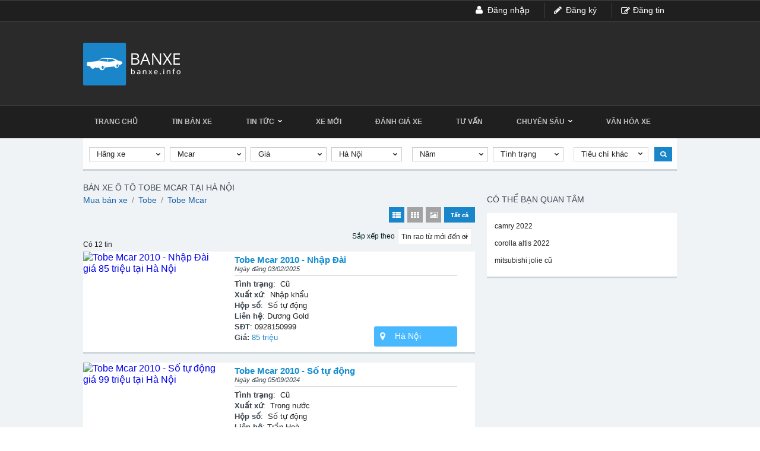

--- FILE ---
content_type: text/html; charset=utf-8
request_url: https://banxe.info/xe-tobe-mcar-ha-noi
body_size: 9035
content:
<!DOCTYPE HTML PUBLIC "-//W3C//DTD XHTML 1.0 Transitional//EN" "http://www.w3.org/TR/xhtml1/DTD/xhtml1-transitional.dtd">
<html lang="vi" xmlns="http://www.w3.org/1999/xhtml">
<head>
    <meta http-equiv="Content-Type" content="text/html; charset=utf-8" />
    <link rel="SHORTCUT ICON" href="/Images/favicon.ico" />
    <title>Mua bán ô tô Tobe Mcar giá tốt cùng ưu đãi tháng 1 tại Hà Nội</title>
    <meta name="keywords" content="Tobe Mcar, Tobe Mcar giá rẻ, Tobe Mcar tại Hà Nội" />
    <meta name="description" content="Bán xe Tobe Mcar giá rẻ, chính chủ, khuyến mãi hấp dẫn tại Hà Nội" />
    
    
    <link rel="canonical" href="https://banxe.info/xe-tobe-mcar-ha-noi" />

    <script src='/Scripts/jquery-1.7.1.min.js'></script>
    <script src='/Scripts/jquery.hashchange.min.js'></script>
    <script src='/Scripts/jquery.flexisel.js'></script>
    <script src='/Scripts/jquery.cookie-1.4.1.js'></script>
    <script src='/Scripts/common.js?v=20160907'></script>
    <script src='/Scripts/jquery-ui.js'></script>
    <link href='https://fonts.googleapis.com/css?family=Open+Sans:400italic,400,500,600,700&subset=latin,vietnamese,latin-ext' rel='stylesheet' type='text/css' />
    <link rel='stylesheet' href='/Styles/MainStyle.css?v=20180518' />
    <script src="/Scripts/main.js?v=20161112"></script>
    <script src="/Scripts/jcarousellite.js"></script>
    <script src="/Scripts/jcarousellite_1.0.1.pack.js"></script>

    <script type='text/javascript'>
        $(document).ready(function () {
            $('#slideModel').newsslide(145);
        });
        var userId = '';
    </script>
    
    <script>
        (function (i, s, o, g, r, a, m) {
            i['GoogleAnalyticsObject'] = r;
            i[r] = i[r] || function () {
                (i[r].q = i[r].q || []).push(arguments)
            }, i[r].l = 1 * new Date();
            a = s.createElement(o),
                m = s.getElementsByTagName(o)[0];
            a.async = 1;
            a.src = g;
            m.parentNode.insertBefore(a, m)
        })(window, document, 'script', '//www.google-analytics.com/analytics.js', 'ga');

        ga('create', 'UA-69294504-1', 'auto');
        ga('send', 'pageview');

    </script>
    <!-- Facebook Pixel Code -->
    <script>
        !function (f, b, e, v, n, t, s) {
            if (f.fbq) return; n = f.fbq = function () {
                n.callMethod ?
                    n.callMethod.apply(n, arguments) : n.queue.push(arguments)
            }; if (!f._fbq) f._fbq = n;
            n.push = n; n.loaded = !0; n.version = '2.0'; n.queue = []; t = b.createElement(e); t.async = !0;
            t.src = v; s = b.getElementsByTagName(e)[0]; s.parentNode.insertBefore(t, s)
        }(window,
            document, 'script', 'https://connect.facebook.net/en_US/fbevents.js');
        fbq('init', '1686608788227708');
        fbq('track', 'PageView');
    </script>
    <noscript>
        <img height="1" width="1" style="display:none" src="https://www.facebook.com/tr?id=1686608788227708&ev=PageView&noscript=1" />
    </noscript>
    <!-- DO NOT MODIFY -->
    <!-- End Facebook Pixel Code -->
</head>
<body>
    
    <div id="fb-root"></div>
    <script>
        (function (d, s, id) {
            var js, fjs = d.getElementsByTagName(s)[0];
            if (d.getElementById(id)) return;
            js = d.createElement(s); js.id = id;
            js.src = "//connect.facebook.net/vi_VN/sdk.js#xfbml=1&version=v2.8";
            fjs.parentNode.insertBefore(js, fjs);
        }(document, 'script', 'facebook-jssdk'));</script>

    <input type="hidden" id="domainCookie" value="https://banxe.info" />
    <input type="hidden" id="userId" value="" />
    <input value="2" type="hidden" id="hidmenu" />
    <div class="wrapper">
        <div class="login">
    <ul>
        <li class="post">
            <a href="/dang-tin-ban-xe" data-key="dang-tin-ban-xe">Đăng tin</a>
        </li>
            <li class="reg">
                <a href="/dang-ky" data-key="dang-ky" rel="nofollow">Đăng ký</a>
            </li>
            <li class="log">
                <a href="/dang-nhap" data-key="dang-nhap" rel="nofollow">Đăng nhập</a>
            </li>

    </ul>
</div>
<div class="header-logo">
    <div class="logo">
        <a href="/">
                <img src="/Images/logo_left.png" alt="Mua bán xe, tư vấn, đánh giá ô tô, xe hơi liên doanh Việt Nam" title="Mua bán xe, tư vấn, đánh giá ô tô, xe hơi liên doanh Việt Nam" class="logo-l" />

        </a>
        
    </div>
</div>
<div class="menu" id="sticky">
    <ul>
        <li>
            <a href="/" id="tc">Trang chủ</a>
        </li>
        <li>
            <a href="/ban-xe" data-key="ban-xe">Tin bán xe</a>
        </li>
        <li>
            <a href="/tin-tuc" data-key="tin-tuc">Tin tức&nbsp;&nbsp;<img src="/Images/muitenmenu.png" /></a>
            <ul class="sub-menu">
                <li><a href="/tin-tuc/thi-truong-xe" data-key="thi-truong-xe">Thị trường xe</a></li>
                <li><a href="/tin-tuc/su-kien" data-key="su-kien">Sự kiện</a></li>
            </ul>
        </li>
        <li>
            <a href="/tin-tuc/xe-moi" data-key="xe-moi">Xe mới</a>
        </li>
        <li><a href="/danh-gia-xe" data-key="danh-gia-xe">Đánh giá xe</a></li>
        <li><a href="/tu-van" data-key="tu-van">Tư vấn</a></li>
        <li>
            <a href="/chuyen-sau" data-key="chuyen-sau">Chuyên sâu&nbsp;&nbsp;<img src="/Images/muitenmenu.png" /></a>
            <ul class="sub-menu">
                <li><a href="/cong-nghe-moi" data-key="cong-nghe-moi">Công nghệ mới</a></li>
                <li><a href="/kham-pha" data-key="kham-pha">Khám phá</a></li>
            </ul>
        </li>
        <li><a href="/van-hoa-xe" data-key="van-hoa-xe">Văn hóa xe</a></li>
    </ul>
</div>
<div style="clear:both"></div>

<link href="/Scripts/fancybox/source/jquery.fancybox.css" rel="stylesheet" />
<link href="/Scripts/fancybox/source/jquery.fancybox.full.css" rel="stylesheet" />
<script src="/Scripts/fancybox/source/jquery.fancybox.full.js"></script>
<script>
    $(document).ready(function () {
        activemenuheader();
    });

</script>

        
<script src="/Scripts/jquery.sticky.js"></script>
<script>
    $(document).ready(function () {
        $("#sticky").sticky({ topSpacing: 0 });
        $("#sticker").sticky({ topSpacing: $("#sticky").height() });
    });
</script>
<div class="center">
    <div id="sticker">
    <div class="search-container">
    </div>
</div>
<input type="hidden" id="hdSeconhandSelected" value="" />
<input type="hidden" id="hdCitySelected" value="ha-noi" />
<input type="hidden" id="hdMakeSelected" value="tobe" />
<input type="hidden" id="hdModelSelected" value="mcar" />
<input type="hidden" id="hdminprice" value="0" />
<input type="hidden" id="hdmaxprice" value="99000" />
<input type="hidden" id="hdminyear" value="0" />
<input type="hidden" id="hdmaxyear" value="2026" />
<input type="hidden" id="hdTransmissionSelected" value="" />
<input type="hidden" id="hidFilterValue" value="0" />
<input type="hidden" id="hidInteriorColor" value="0" />
<input type="hidden" id="hidExteriorColor" value="0" />
<input type="hidden" id="initValueMake" value="94" />
<input type="hidden" id="initValueModel" value="1771" />
<input type="hidden" id="initTextModel" value="Mcar" />
<script type="text/javascript">
    boxSearch()
</script>
    <div class="list-content">
        <div class="list-left-container">
            
            <div class="mlist-left">
                <div class="titlecount">
                    <h1>B&#225;n xe &#244; t&#244; Tobe Mcar tại Hà N&#244;̣i</h1>
                </div>
                    <div class="head-breadcrumb">
                        <a href="/ban-xe" title="Mua bán xe">Mua bán xe</a><span class="angle-right"> / </span><a href="/xe-tobe" title="Mua bán Tobe">Tobe</a><span class="angle-right"> / </span><a href="/xe-tobe-mcar" title="Mua bán Tobe Mcar">Tobe Mcar</a>
                    </div>
                <div class="filter">

    
    
        
        
    
    
    <a href="javascript:void(0)"><img id="filtertoollistviewbutton" src="/Images/filter-listview-deactive.png" style="margin: 0" title="Hiển thị ô tô dạng danh sách" onclick="SetFilterThumbViewCookie(false)" alt="Hiển thị ô tô dạng danh sách"/></a>
    <a href="javascript:void(0)"><img id="filtertoolthumbviewbutton" src="/Images/filter-thumbview-active2.png" title="Hiển thị ô tô dạng ô lưới" onclick="SetFilterThumbViewCookie(true)" alt="Hiển thị ô tô dạng ô lưới"/></a>
    <a href="javascript:void(0)"><img id="filtertoolcoanhbutton" src="/Images/filter-coanh-active2.png" title="Chỉ hiện ô tô có ảnh" onclick="SetFilterHaveImageCookie(true)" alt="Chỉ hiện ô tô có ảnh"/></a>
    <a href="javascript:void(0)"><img id="filtertoolallbutton" src="/Images/filter-tatca-deactive.png" title="Hiện tất cả ô tô" onclick="SetFilterHaveImageCookie(false)" alt="Hiện tất cả ô tô"/></a>
    
</div>
<div class="filter filter-sort" style="clear: right; margin: 10px 0 0;">
    <div class="itemspan">Sắp xếp theo</div>
    <div class="sort" id="sort">
        <input style="display:none" id="sortinput" data-width="120px;" value="" />
        <input type="hidden" id="sorttype" value="" />
        <div class="combocust">
            <div class="selected">
                <div class="price">Chọn</div>
                <div class="selectorder"></div>
            </div>
        </div>
    </div>
</div>
<script type="text/javascript">
    $(document).ready(function () {
        setcookies();
        $('.sort').combocustom('0', 'Tin rao từ mới đến cũ');
    });
</script>
                <div class="clear"></div>
                <span class="result">Có 12 tin</span>
                <div class="listcar">
                        <div class="msellcar-item">
                            

<div class="left-bcontent">
    <div class="itemb">
        <div class="left-itemb">
            <a href="/xe-tobe-mcar-ha-noi/nhap-dai-aid2501666"><img title="Tobe Mcar 2010 - Nhập Đài giá 85 triệu tại Hà N&#244;̣i" width="235" height="188" src="https://img.banxe.info/no-image.png" alt="Tobe Mcar 2010 - Nhập Đài giá 85 triệu tại Hà N&#244;̣i" /></a>
            
        </div>
        <div class="right-itemb">
            <div class="title-carb">
                <h2><a class="title-car" title="Tobe Mcar 2010 - Nhập Đài" href="/xe-tobe-mcar-ha-noi/nhap-dai-aid2501666">Tobe Mcar 2010 - Nhập Đài</a></h2>
                <i><label>Ngày đăng</label><span> 03/02/2025</span></i>
            </div>
            <div class="details-car">
                <div class="left">
                    <div class="rowitem">
                        <label>Tình trạng</label><span>: &nbsp;Cũ</span>
                    </div>
                    <div class="rowitem">
                        <label>Xuất xứ</label><span>: &nbsp;Nhập khẩu</span>
                    </div>
                    <div class="rowitem">
                        <label>Hộp số</label><span>: &nbsp;Số tự động</span>
                    </div>
                    <div class="rowitem">
                        <label>Liên hệ</label><span>: Dương Gold</span>
                    </div>
                    <div class="rowitem">
                        <label>SĐT</label><span>: 0928150999</span>
                    </div>
                    <div class="rowitem">
                        <label>Giá:</label><span style="color: #1a86ca;font-size:13px;"> 85 triệu</span>
                    </div>
                </div>
                <div class="right">
                    <div class="save icon" id="2501666" onclick="productSaved(this,'2501666');">Lưu xe</div>
                    <div class="location icon2"><a href="/xe-tobe-mcar-ha-noi" style="color: #fff">Hà N&#244;̣i</a></div>
                </div>
            </div>
        </div>
    </div>
</div>
                        </div>
                        <div class="msellcar-item">
                            

<div class="left-bcontent">
    <div class="itemb">
        <div class="left-itemb">
            <a href="/xe-tobe-mcar-ha-noi/so-tu-dong-aid2447141"><img title="Tobe Mcar 2010 - Số tự động giá 99 triệu tại Hà N&#244;̣i" width="235" height="188" src="https://img.banxe.info/no-image.png" alt="Tobe Mcar 2010 - Số tự động giá 99 triệu tại Hà N&#244;̣i" /></a>
            
        </div>
        <div class="right-itemb">
            <div class="title-carb">
                <h2><a class="title-car" title="Tobe Mcar 2010 - Số tự động" href="/xe-tobe-mcar-ha-noi/so-tu-dong-aid2447141">Tobe Mcar 2010 - Số tự động</a></h2>
                <i><label>Ngày đăng</label><span> 05/09/2024</span></i>
            </div>
            <div class="details-car">
                <div class="left">
                    <div class="rowitem">
                        <label>Tình trạng</label><span>: &nbsp;Cũ</span>
                    </div>
                    <div class="rowitem">
                        <label>Xuất xứ</label><span>: &nbsp;Trong nước</span>
                    </div>
                    <div class="rowitem">
                        <label>Hộp số</label><span>: &nbsp;Số tự động</span>
                    </div>
                    <div class="rowitem">
                        <label>Liên hệ</label><span>: Trần Ho&#224;</span>
                    </div>
                    <div class="rowitem">
                        <label>SĐT</label><span>: 0962544953</span>
                    </div>
                    <div class="rowitem">
                        <label>Giá:</label><span style="color: #1a86ca;font-size:13px;"> 99 triệu</span>
                    </div>
                </div>
                <div class="right">
                    <div class="save icon" id="2447141" onclick="productSaved(this,'2447141');">Lưu xe</div>
                    <div class="location icon2"><a href="/xe-tobe-mcar-ha-noi" style="color: #fff">Hà N&#244;̣i</a></div>
                </div>
            </div>
        </div>
    </div>
</div>
                        </div>
                        <div class="msellcar-item">
                            

<div class="left-bcontent">
    <div class="itemb">
        <div class="left-itemb">
            <a href="/xe-tobe-mcar-ha-noi/tobe-mcar-2010-so-tu-dong-aid2296835"><img title="Tobe Mcar 2010 - Tobe Mcar 2010 số tự động giá 88 triệu tại Hà N&#244;̣i" width="235" height="188" src="https://img.banxe.info/no-image.png" alt="Tobe Mcar 2010 - Tobe Mcar 2010 số tự động giá 88 triệu tại Hà N&#244;̣i" /></a>
            
        </div>
        <div class="right-itemb">
            <div class="title-carb">
                <h2><a class="title-car" title="Tobe Mcar 2010 - Tobe Mcar 2010 số tự động" href="/xe-tobe-mcar-ha-noi/tobe-mcar-2010-so-tu-dong-aid2296835">Tobe Mcar 2010 - Tobe Mcar 2010 số tự động</a></h2>
                <i><label>Ngày đăng</label><span> 05/02/2024</span></i>
            </div>
            <div class="details-car">
                <div class="left">
                    <div class="rowitem">
                        <label>Tình trạng</label><span>: &nbsp;Cũ</span>
                    </div>
                    <div class="rowitem">
                        <label>Xuất xứ</label><span>: &nbsp;</span>
                    </div>
                    <div class="rowitem">
                        <label>Hộp số</label><span>: &nbsp;Kh&#244;ng x&#225;c định</span>
                    </div>
                    <div class="rowitem">
                        <label>Liên hệ</label><span>: Quyen Vo</span>
                    </div>
                    <div class="rowitem">
                        <label>SĐT</label><span>: 0968789326</span>
                    </div>
                    <div class="rowitem">
                        <label>Giá:</label><span style="color: #1a86ca;font-size:13px;"> 88 triệu</span>
                    </div>
                </div>
                <div class="right">
                    <div class="save icon" id="2296835" onclick="productSaved(this,'2296835');">Lưu xe</div>
                    <div class="location icon2"><a href="/xe-tobe-mcar-ha-noi" style="color: #fff">Hà N&#244;̣i</a></div>
                </div>
            </div>
        </div>
    </div>
</div>
                        </div>
                        <div class="msellcar-item">
                            

<div class="left-bcontent">
    <div class="itemb">
        <div class="left-itemb">
            <a href="/xe-tobe-mcar-ha-noi/tobe-mcar-2010-so-tu-dong-aid2295539"><img title="Tobe Mcar 2010 - Tobe Mcar 2010 số tự động giá 100 triệu tại Hà N&#244;̣i" width="235" height="188" src="https://img.banxe.info/no-image.png" alt="Tobe Mcar 2010 - Tobe Mcar 2010 số tự động giá 100 triệu tại Hà N&#244;̣i" /></a>
            
        </div>
        <div class="right-itemb">
            <div class="title-carb">
                <h2><a class="title-car" title="Tobe Mcar 2010 - Tobe Mcar 2010 số tự động" href="/xe-tobe-mcar-ha-noi/tobe-mcar-2010-so-tu-dong-aid2295539">Tobe Mcar 2010 - Tobe Mcar 2010 số tự động</a></h2>
                <i><label>Ngày đăng</label><span> 04/02/2024</span></i>
            </div>
            <div class="details-car">
                <div class="left">
                    <div class="rowitem">
                        <label>Tình trạng</label><span>: &nbsp;Cũ</span>
                    </div>
                    <div class="rowitem">
                        <label>Xuất xứ</label><span>: &nbsp;Nhập khẩu</span>
                    </div>
                    <div class="rowitem">
                        <label>Hộp số</label><span>: &nbsp;Kh&#244;ng x&#225;c định</span>
                    </div>
                    <div class="rowitem">
                        <label>Liên hệ</label><span>: Kh&#225;ng Autu Văn</span>
                    </div>
                    <div class="rowitem">
                        <label>SĐT</label><span>: 0977246555</span>
                    </div>
                    <div class="rowitem">
                        <label>Giá:</label><span style="color: #1a86ca;font-size:13px;"> 100 triệu</span>
                    </div>
                </div>
                <div class="right">
                    <div class="save icon" id="2295539" onclick="productSaved(this,'2295539');">Lưu xe</div>
                    <div class="location icon2"><a href="/xe-tobe-mcar-ha-noi" style="color: #fff">Hà N&#244;̣i</a></div>
                </div>
            </div>
        </div>
    </div>
</div>
                        </div>
                        <div class="msellcar-item">
                            

<div class="left-bcontent">
    <div class="itemb">
        <div class="left-itemb">
            <a href="/xe-tobe-mcar-ha-noi/tobe-mcar-2010-so-tu-dong-aid2295537"><img title="Tobe Mcar 2010 - Tobe Mcar 2010 số tự động giá 98 triệu tại Hà N&#244;̣i" width="235" height="188" src="https://img.banxe.info/no-image.png" alt="Tobe Mcar 2010 - Tobe Mcar 2010 số tự động giá 98 triệu tại Hà N&#244;̣i" /></a>
            
        </div>
        <div class="right-itemb">
            <div class="title-carb">
                <h2><a class="title-car" title="Tobe Mcar 2010 - Tobe Mcar 2010 số tự động" href="/xe-tobe-mcar-ha-noi/tobe-mcar-2010-so-tu-dong-aid2295537">Tobe Mcar 2010 - Tobe Mcar 2010 số tự động</a></h2>
                <i><label>Ngày đăng</label><span> 04/02/2024</span></i>
            </div>
            <div class="details-car">
                <div class="left">
                    <div class="rowitem">
                        <label>Tình trạng</label><span>: &nbsp;Cũ</span>
                    </div>
                    <div class="rowitem">
                        <label>Xuất xứ</label><span>: &nbsp;Nhập khẩu</span>
                    </div>
                    <div class="rowitem">
                        <label>Hộp số</label><span>: &nbsp;Kh&#244;ng x&#225;c định</span>
                    </div>
                    <div class="rowitem">
                        <label>Liên hệ</label><span>: To&#224;n T&#253;</span>
                    </div>
                    <div class="rowitem">
                        <label>SĐT</label><span>: 0398061996-0967923205</span>
                    </div>
                    <div class="rowitem">
                        <label>Giá:</label><span style="color: #1a86ca;font-size:13px;"> 98 triệu</span>
                    </div>
                </div>
                <div class="right">
                    <div class="save icon" id="2295537" onclick="productSaved(this,'2295537');">Lưu xe</div>
                    <div class="location icon2"><a href="/xe-tobe-mcar-ha-noi" style="color: #fff">Hà N&#244;̣i</a></div>
                </div>
            </div>
        </div>
    </div>
</div>
                        </div>
                        <div class="msellcar-item">
                            

<div class="left-bcontent">
    <div class="itemb">
        <div class="left-itemb">
            <a href="/xe-tobe-mcar-ha-noi/tu-dong-nhap-chinh-chu-nguyen-ban-aid2229926"><img title="Tobe Mcar 2010 - Tự động nhập, chính chủ nguyên bản giá 120 triệu tại Hà N&#244;̣i" width="235" height="188" src="https://img2.banxe.info/crop/235x188/2023/03/19/20230319-488ba69d-f61c-4d9a-a015-8f1331d0ac20-1276-9732.jpg" alt="Tobe Mcar 2010 - Tự động nhập, chính chủ nguyên bản giá 120 triệu tại Hà N&#244;̣i" /></a>
            
        </div>
        <div class="right-itemb">
            <div class="title-carb">
                <h2><a class="title-car" title="Tobe Mcar 2010 - Tự động nhập, chính chủ nguyên bản" href="/xe-tobe-mcar-ha-noi/tu-dong-nhap-chinh-chu-nguyen-ban-aid2229926">Tobe Mcar 2010 - Tự động nhập, chính chủ nguyên bản</a></h2>
                <i><label>Ngày đăng</label><span> 19/03/2023</span></i>
            </div>
            <div class="details-car">
                <div class="left">
                    <div class="rowitem">
                        <label>Tình trạng</label><span>: &nbsp;Cũ</span>
                    </div>
                    <div class="rowitem">
                        <label>Xuất xứ</label><span>: &nbsp;Nhập khẩu</span>
                    </div>
                    <div class="rowitem">
                        <label>Hộp số</label><span>: &nbsp;Số tự động</span>
                    </div>
                    <div class="rowitem">
                        <label>Liên hệ</label><span>: Chị Hương</span>
                    </div>
                    <div class="rowitem">
                        <label>SĐT</label><span>: 0392679092</span>
                    </div>
                    <div class="rowitem">
                        <label>Giá:</label><span style="color: #1a86ca;font-size:13px;"> 120 triệu</span>
                    </div>
                </div>
                <div class="right">
                    <div class="save icon" id="2229926" onclick="productSaved(this,'2229926');">Lưu xe</div>
                    <div class="location icon2"><a href="/xe-tobe-mcar-ha-noi" style="color: #fff">Hà N&#244;̣i</a></div>
                </div>
            </div>
        </div>
    </div>
</div>
                        </div>
                        <div class="msellcar-item">
                            

<div class="left-bcontent">
    <div class="itemb">
        <div class="left-itemb">
            <a href="/xe-tobe-mcar-ha-noi/chi-1xx-so-huu-luon-o-to-aid2227552"><img title="Tobe Mcar 2010 - Chỉ 1xx sở hữu lu&#244;n &#244; t&#244; giá 130 triệu tại Hà N&#244;̣i" width="235" height="188" src="https://img2.banxe.info/crop/235x188/2023/03/14/20230314-544f3497-d064-48e2-938f-24b9a71e42bd-956x-769f.jpg" alt="Tobe Mcar 2010 - Chỉ 1xx sở hữu lu&#244;n &#244; t&#244; giá 130 triệu tại Hà N&#244;̣i" /></a>
            
        </div>
        <div class="right-itemb">
            <div class="title-carb">
                <h2><a class="title-car" title="Tobe Mcar 2010 - Chỉ 1xx sở hữu lu&#244;n &#244; t&#244;" href="/xe-tobe-mcar-ha-noi/chi-1xx-so-huu-luon-o-to-aid2227552">Tobe Mcar 2010 - Chỉ 1xx sở hữu lu&#244;n &#244; t&#244;</a></h2>
                <i><label>Ngày đăng</label><span> 14/03/2023</span></i>
            </div>
            <div class="details-car">
                <div class="left">
                    <div class="rowitem">
                        <label>Tình trạng</label><span>: &nbsp;Cũ</span>
                    </div>
                    <div class="rowitem">
                        <label>Xuất xứ</label><span>: &nbsp;Nhập khẩu</span>
                    </div>
                    <div class="rowitem">
                        <label>Hộp số</label><span>: &nbsp;Số tự động</span>
                    </div>
                    <div class="rowitem">
                        <label>Liên hệ</label><span>: Vũ đ&#236;nh Hưng</span>
                    </div>
                    <div class="rowitem">
                        <label>SĐT</label><span>: 0989084224</span>
                    </div>
                    <div class="rowitem">
                        <label>Giá:</label><span style="color: #1a86ca;font-size:13px;"> 130 triệu</span>
                    </div>
                </div>
                <div class="right">
                    <div class="save icon" id="2227552" onclick="productSaved(this,'2227552');">Lưu xe</div>
                    <div class="location icon2"><a href="/xe-tobe-mcar-ha-noi" style="color: #fff">Hà N&#244;̣i</a></div>
                </div>
            </div>
        </div>
    </div>
</div>
                        </div>
                        <div class="msellcar-item">
                            

<div class="left-bcontent">
    <div class="itemb">
        <div class="left-itemb">
            <a href="/xe-tobe-mcar-ha-noi/tobe-mcar-2020-so-tu-dong-tai-ha-noi-aid2220852"><img title="Tobe Mcar 2020 - Tobe Mcar 2020 số tự động tại H&#224; Nội giá 900 triệu tại Hà N&#244;̣i" width="235" height="188" src="https://img2.banxe.info/crop/235x188/2023/03/06/20230306-4b91e72a-6ac6-44ea-9b14-7ac874a18922-720x-3164.jpg" alt="Tobe Mcar 2020 - Tobe Mcar 2020 số tự động tại H&#224; Nội giá 900 triệu tại Hà N&#244;̣i" /></a>
            
        </div>
        <div class="right-itemb">
            <div class="title-carb">
                <h2><a class="title-car" title="Tobe Mcar 2020 - Tobe Mcar 2020 số tự động tại H&#224; Nội" href="/xe-tobe-mcar-ha-noi/tobe-mcar-2020-so-tu-dong-tai-ha-noi-aid2220852">Tobe Mcar 2020 - Tobe Mcar 2020 số tự động tại H&#224; Nội</a></h2>
                <i><label>Ngày đăng</label><span> 06/03/2023</span></i>
            </div>
            <div class="details-car">
                <div class="left">
                    <div class="rowitem">
                        <label>Tình trạng</label><span>: &nbsp;Cũ</span>
                    </div>
                    <div class="rowitem">
                        <label>Xuất xứ</label><span>: &nbsp;</span>
                    </div>
                    <div class="rowitem">
                        <label>Hộp số</label><span>: &nbsp;Kh&#244;ng x&#225;c định</span>
                    </div>
                    <div class="rowitem">
                        <label>Liên hệ</label><span>: Vũ Trung Hiếu</span>
                    </div>
                    <div class="rowitem">
                        <label>SĐT</label><span>: 0963237357</span>
                    </div>
                    <div class="rowitem">
                        <label>Giá:</label><span style="color: #1a86ca;font-size:13px;"> 900 triệu</span>
                    </div>
                </div>
                <div class="right">
                    <div class="save icon" id="2220852" onclick="productSaved(this,'2220852');">Lưu xe</div>
                    <div class="location icon2"><a href="/xe-tobe-mcar-ha-noi" style="color: #fff">Hà N&#244;̣i</a></div>
                </div>
            </div>
        </div>
    </div>
</div>
                        </div>
                        <div class="msellcar-item">
                            

<div class="left-bcontent">
    <div class="itemb">
        <div class="left-itemb">
            <a href="/xe-tobe-mcar-ha-noi/tu-dong-nhap-chinh-chu-nguyen-ban-aid2218313"><img title="Tobe Mcar 2010 - Tự động nhập, chính chủ nguyên bản giá 120 triệu tại Hà N&#244;̣i" width="235" height="188" src="https://img2.banxe.info/crop/235x188/2023/03/01/20230301-aadc9166-a4a5-456a-9147-8762271a9f3c-1276-7010.jpg" alt="Tobe Mcar 2010 - Tự động nhập, chính chủ nguyên bản giá 120 triệu tại Hà N&#244;̣i" /></a>
            
        </div>
        <div class="right-itemb">
            <div class="title-carb">
                <h2><a class="title-car" title="Tobe Mcar 2010 - Tự động nhập, chính chủ nguyên bản" href="/xe-tobe-mcar-ha-noi/tu-dong-nhap-chinh-chu-nguyen-ban-aid2218313">Tobe Mcar 2010 - Tự động nhập, chính chủ nguyên bản</a></h2>
                <i><label>Ngày đăng</label><span> 01/03/2023</span></i>
            </div>
            <div class="details-car">
                <div class="left">
                    <div class="rowitem">
                        <label>Tình trạng</label><span>: &nbsp;Cũ</span>
                    </div>
                    <div class="rowitem">
                        <label>Xuất xứ</label><span>: &nbsp;Nhập khẩu</span>
                    </div>
                    <div class="rowitem">
                        <label>Hộp số</label><span>: &nbsp;Số tự động</span>
                    </div>
                    <div class="rowitem">
                        <label>Liên hệ</label><span>: C Hương</span>
                    </div>
                    <div class="rowitem">
                        <label>SĐT</label><span>: 0392679092</span>
                    </div>
                    <div class="rowitem">
                        <label>Giá:</label><span style="color: #1a86ca;font-size:13px;"> 120 triệu</span>
                    </div>
                </div>
                <div class="right">
                    <div class="save icon" id="2218313" onclick="productSaved(this,'2218313');">Lưu xe</div>
                    <div class="location icon2"><a href="/xe-tobe-mcar-ha-noi" style="color: #fff">Hà N&#244;̣i</a></div>
                </div>
            </div>
        </div>
    </div>
</div>
                        </div>
                        <div class="msellcar-item">
                            

<div class="left-bcontent">
    <div class="itemb">
        <div class="left-itemb">
            <a href="/xe-tobe-mcar-ha-noi/tobe-mcar-2013-tai-ha-noi-aid2216948"><img title="Tobe Mcar 2013 - Tobe Mcar 2013 tại H&#224; Nội giá 550 triệu tại Hà N&#244;̣i" width="235" height="188" src="https://img2.banxe.info/crop/235x188/2023/02/28/20230228-05177c6d-f98d-4c0b-8b87-b5a85900a1d1-1600-4392.jpg" alt="Tobe Mcar 2013 - Tobe Mcar 2013 tại H&#224; Nội giá 550 triệu tại Hà N&#244;̣i" /></a>
            
        </div>
        <div class="right-itemb">
            <div class="title-carb">
                <h2><a class="title-car" title="Tobe Mcar 2013 - Tobe Mcar 2013 tại H&#224; Nội" href="/xe-tobe-mcar-ha-noi/tobe-mcar-2013-tai-ha-noi-aid2216948">Tobe Mcar 2013 - Tobe Mcar 2013 tại H&#224; Nội</a></h2>
                <i><label>Ngày đăng</label><span> 28/02/2023</span></i>
            </div>
            <div class="details-car">
                <div class="left">
                    <div class="rowitem">
                        <label>Tình trạng</label><span>: &nbsp;Cũ</span>
                    </div>
                    <div class="rowitem">
                        <label>Xuất xứ</label><span>: &nbsp;</span>
                    </div>
                    <div class="rowitem">
                        <label>Hộp số</label><span>: &nbsp;Kh&#244;ng x&#225;c định</span>
                    </div>
                    <div class="rowitem">
                        <label>Liên hệ</label><span>: Ngoan Nhất L&#224;ng</span>
                    </div>
                    <div class="rowitem">
                        <label>SĐT</label><span>: 0982925112</span>
                    </div>
                    <div class="rowitem">
                        <label>Giá:</label><span style="color: #1a86ca;font-size:13px;"> 550 triệu</span>
                    </div>
                </div>
                <div class="right">
                    <div class="save icon" id="2216948" onclick="productSaved(this,'2216948');">Lưu xe</div>
                    <div class="location icon2"><a href="/xe-tobe-mcar-ha-noi" style="color: #fff">Hà N&#244;̣i</a></div>
                </div>
            </div>
        </div>
    </div>
</div>
                        </div>
                        <div class="msellcar-item">
                            

<div class="left-bcontent">
    <div class="itemb">
        <div class="left-itemb">
            <a href="/xe-tobe-mcar-ha-noi/tobe-mcar-2018-so-tu-dong-tai-ha-noi-aid2216888"><img title="Tobe Mcar 2018 - Tobe Mcar 2018 số tự động tại H&#224; Nội giá 480 triệu tại Hà N&#244;̣i" width="235" height="188" src="https://img2.banxe.info/crop/235x188/2023/02/28/20230228-da1933e6-0bb6-40b2-9635-cedf047e1ee1-1600-fe62.jpg" alt="Tobe Mcar 2018 - Tobe Mcar 2018 số tự động tại H&#224; Nội giá 480 triệu tại Hà N&#244;̣i" /></a>
            
        </div>
        <div class="right-itemb">
            <div class="title-carb">
                <h2><a class="title-car" title="Tobe Mcar 2018 - Tobe Mcar 2018 số tự động tại H&#224; Nội" href="/xe-tobe-mcar-ha-noi/tobe-mcar-2018-so-tu-dong-tai-ha-noi-aid2216888">Tobe Mcar 2018 - Tobe Mcar 2018 số tự động tại H&#224; Nội</a></h2>
                <i><label>Ngày đăng</label><span> 28/02/2023</span></i>
            </div>
            <div class="details-car">
                <div class="left">
                    <div class="rowitem">
                        <label>Tình trạng</label><span>: &nbsp;Cũ</span>
                    </div>
                    <div class="rowitem">
                        <label>Xuất xứ</label><span>: &nbsp;</span>
                    </div>
                    <div class="rowitem">
                        <label>Hộp số</label><span>: &nbsp;Kh&#244;ng x&#225;c định</span>
                    </div>
                    <div class="rowitem">
                        <label>Liên hệ</label><span>: Ngoan Nhất L&#224;ng</span>
                    </div>
                    <div class="rowitem">
                        <label>SĐT</label><span>: 0982925112</span>
                    </div>
                    <div class="rowitem">
                        <label>Giá:</label><span style="color: #1a86ca;font-size:13px;"> 480 triệu</span>
                    </div>
                </div>
                <div class="right">
                    <div class="save icon" id="2216888" onclick="productSaved(this,'2216888');">Lưu xe</div>
                    <div class="location icon2"><a href="/xe-tobe-mcar-ha-noi" style="color: #fff">Hà N&#244;̣i</a></div>
                </div>
            </div>
        </div>
    </div>
</div>
                        </div>
                        <div class="msellcar-item">
                            

<div class="left-bcontent">
    <div class="itemb">
        <div class="left-itemb">
            <a href="/xe-tobe-mcar-ha-noi/so-tu-dong-5-cho-xe-nhap-gia-tot-128tr-aid2206275"><img title="Tobe Mcar 2010 - Số tự động 5 chỗ, xe nhập giá tốt 128tr giá 128 triệu tại Hà N&#244;̣i" width="235" height="188" src="https://img2.banxe.info/crop/235x188/2023/02/14/20230214-3327dfb1-71f2-4bac-a182-b18d33d17f35-1600-332d.jpg" alt="Tobe Mcar 2010 - Số tự động 5 chỗ, xe nhập giá tốt 128tr giá 128 triệu tại Hà N&#244;̣i" /></a>
            
        </div>
        <div class="right-itemb">
            <div class="title-carb">
                <h2><a class="title-car" title="Tobe Mcar 2010 - Số tự động 5 chỗ, xe nhập giá tốt 128tr" href="/xe-tobe-mcar-ha-noi/so-tu-dong-5-cho-xe-nhap-gia-tot-128tr-aid2206275">Tobe Mcar 2010 - Số tự động 5 chỗ, xe nhập giá tốt 128tr</a></h2>
                <i><label>Ngày đăng</label><span> 16/02/2023</span></i>
            </div>
            <div class="details-car">
                <div class="left">
                    <div class="rowitem">
                        <label>Tình trạng</label><span>: &nbsp;Cũ</span>
                    </div>
                    <div class="rowitem">
                        <label>Xuất xứ</label><span>: &nbsp;Nhập khẩu</span>
                    </div>
                    <div class="rowitem">
                        <label>Hộp số</label><span>: &nbsp;Số tự động</span>
                    </div>
                    <div class="rowitem">
                        <label>Liên hệ</label><span>: Chợ &#212; T&#244; Ba V&#236;</span>
                    </div>
                    <div class="rowitem">
                        <label>SĐT</label><span>: 0835331111</span>
                    </div>
                    <div class="rowitem">
                        <label>Giá:</label><span style="color: #1a86ca;font-size:13px;"> 128 triệu</span>
                    </div>
                </div>
                <div class="right">
                    <div class="save icon" id="2206275" onclick="productSaved(this,'2206275');">Lưu xe</div>
                    <div class="location icon2"><a href="/xe-tobe-mcar-ha-noi" style="color: #fff">Hà N&#244;̣i</a></div>
                </div>
            </div>
        </div>
    </div>
</div>
                        </div>
                    
                    <div id="divPaging" class="paging"></div>
<input value="1" type="hidden" id="PageIndex" />
<input value="1" type="hidden" id="PageNum" />
<input value="/xe-tobe-mcar-ha-noi" type="hidden" id="CurrentURL" />

<script>   
    var iCount = 0;
    var page;
    var htmlpage = "";
    ResetPage();
    HandlerPage();
</script>

                </div>
                    <div id="seobottom" class="titlebottom remove-after block-seo-element">
                        <p>Nếu bạn đang băn khoăn, lo lắng về việc <a href="/xe-tobe-mcar-ha-noi" title="Mua bán xe Tobe Mcar tại Hà Nội" class="">mua xe Tobe Mcar tại Hà Nội </a> có phù hợp với nhu cầu sử dụng và tài chính của mình hay không thì đừng bỏ lỡ hàng trăm tin tức rao bán tại Banxe.info. Đây là trang thương mại điện tử trực tuyến về ô tô uy tín tại Việt Nam, bạn có thể dễ dàng mua được cho mình <a href="javascript:void(0)" title="" class="nolink">mẫu xe ô tô</a> đúng với những mong muốn đã đặt ra của bạn.</p><p>Là nơi tập hợp tin rao xe từ mọi miền trên cả nước, danh sách <a href="/xe-ha-noi" title="Mua xe tại Hà Nội" class="">bán xe tại Hà Nội </a> cũ hoặc mới luôn được cập nhật thường xuyên, đảm bảo luôn có nhiều lựa chọn mỗi ngày cho người sử dụng.</p><p>Hy vọng với hàng trăm tin rao <a href="javascript:void(0)" title="" class="nolink">bán xe</a> đa dạng kiểu dáng, màu sắc mỗi ngày và những kinh nghiệm trong việc mua bán, bảo dưỡng ô tô được chia sẻ sẽ giúp cho người dùng cảm thấy hài lòng khi đến với website và có thể <a href="/xe-tobe-mcar" title="Mua bán xe Tobe Mcar" class="">mua xe Tobe Mcar </a> ưng ý với mình nhất. <a href="/" title="Banxe.info">Chúng tôi</a> hoạt động 24/7 để sẵn sàng giải đáp những thắc mắc và hỗ trợ nhanh nhất cho người dùng.</p>
                    </div>
            </div>
        </div>

        <div class="list-right">
            
<div class="rightsearch classhot">
    <h2 class="tit oswaldlarge-title">Có thể bạn quan tâm</h2>
    <div class="content">
            <div class="item">
                <a class="couldyoucare" rel="nofollow" title="camry 2022" target="_blank" href="https://oto.com.vn/bang-gia-xe-o-to-toyota-camry-moi-nhat">camry 2022</a>
            </div>
            <div class="item">
                <a class="couldyoucare" rel="nofollow" title="corolla altis 2022" target="_blank" href="https://oto.com.vn/bang-gia-xe-o-to-toyota-corolla-altis-moi-nhat">corolla altis 2022</a>
            </div>
            <div class="item">
                <a class="couldyoucare" rel="nofollow" title="mitsubishi jolie cũ" target="_blank" href="https://oto.com.vn/mua-ban-xe-mitsubishi-jolie">mitsubishi jolie cũ</a>
            </div>
    </div>
</div>

            <div class="fb-page" style="padding-top: 20px" data-href="https://www.facebook.com/T%C6%B0-v%E1%BA%A5n-mua-xe-671634396371956/" data-tabs="timeline" data-height="300px" data-small-header="false" data-adapt-container-width="true" data-hide-cover="false" data-show-facepile="true"><blockquote cite="https://www.facebook.com/T%C6%B0-v%E1%BA%A5n-mua-xe-671634396371956/" class="fb-xfbml-parse-ignore"><a href="https://www.facebook.com/T%C6%B0-v%E1%BA%A5n-mua-xe-671634396371956/">Tư vấn mua xe</a></blockquote></div>

        </div>
    </div>
</div>
<script type='text/javascript'>
    $(".sellcar-item").mousehover();
</script>

                <script type="application/ld+json">
                    {
                        "@context": "https://schema.org/",
                    "@type": "BreadcrumbList",
                    "itemListElement": [{
                    "@type": "ListItem",
                "position": 1,
                "name": "Mua bán xe",
                "item": "https://banxe.info/ban-xe"
                },{
                            "@type": "ListItem",
                    "position": 2,
                    "name": "Bán xe Tobe",
                    "item": "https://banxe.info/xe-tobe"
                    },{
                            "@type": "ListItem",
                    "position": 3,
                    "name": "Bán xe Tobe Mcar",
                    "item": "https://banxe.info/xe-tobe-mcar"
                    },{
                            "@type": "ListItem",
                    "position": 4,
                    "name": "Bán xe ô tô Tobe Mcar tại Hà Nội",
                    "item": "https://banxe.info/xe-tobe-mcar-ha-noi"
                    }]
                    }
                </script>

        
<div class="clear"></div>
<div class="footer">
    <div class="content-footer">
        <div class="logo-ft">
            <a href="/"><img src="/Images/logo_left.png" /></a>
            
            
        </div>
        <div class="content-ft">
            <p>
                CÔNG TY LIÊN DOANH Ô TÔ VIỆT NAM
                <br />
                Địa chỉ: Tầng 14, Central Tower 43, Quang Trung, Hải Phòng
                <br />
                Banxe.info không bán xe trực tiếp, quý khách mua xe xin vui lòng liên hệ trực tiếp người đăng tin.
                <br />
                Copyright Notice © 2006 - 2014 banxe.info. All rights reserved.
                <br />
                <a href="/about" style="color:#fff;text-decoration:revert;" title="Giới thiệu về chúng tôi">Giới thiệu</a>
            </p>
        </div>

    </div>
</div>
<input value="theend" type="hidden" id="theend" />
        <div id="boxProductSaved" style="">
            <div class="titlebox">
                <span class="title">Tin đã lưu</span> <span id="deleteAll" title="Xóa tất cả" onclick=" deleteAllNews(); "></span><span id="btn_close" class="hideAll"></span>
            </div>
            <div>
                <ul class="listbox"></ul>
            </div>
        </div>
    </div>
    
    
    <script src='/Scripts/footerjs.js?v=20191601'></script>
</body>
</html>

--- FILE ---
content_type: text/css
request_url: https://banxe.info/Styles/MainStyle.css?v=20180518
body_size: 50403
content:
﻿ /*
Copyright (c) 2008, Yahoo! Inc. All rights reserved.
Code licensed under the BSD License:
http://developer.yahoo.net/yui/license.txt
version: 2.6.0
*/
html {
    color: #000;
    background: #FFF;
}

body, div, dl, dt, dd, ul, ol, li, h1, h2, h3, h4, h5, h6, pre, code, form, fieldset, legend, input, textarea, p, blockquote, th, td {
    margin: 0;
    padding: 0;
}

table {
    border-collapse: collapse;
    border-spacing: 0;
}

.keyword-tool {
    color: #1a86ca !important;
}

fieldset, img {
    border: 0;
}

address, caption, cite, code, dfn, em, strong, th, var {
    font-style: normal;
    font-weight: normal;
}

li {
    list-style: none;
}

caption, th {
    text-align: left;
}

h1, h2, h3, h4, h5, h6 {
    font-size: 100%;
    font-weight: normal;
}

q:before, q:after {
    content: '';
}

abbr, acronym {
    border: 0;
    font-variant: normal;
}

sup {
    vertical-align: text-top;
}

sub {
    vertical-align: text-bottom;
}

input, textarea, select {
    font-family: inherit;
    font-size: inherit;
    font-weight: inherit;
}

input, textarea, select {
    *font-size: 100%;
}

legend {
    color: #000;
}

del, ins {
    text-decoration: none;
}
/*endreset*/

/*****************Style General**********/
.title a {
    color: #3f4b56;
    cursor: pointer;
    float: left;
    font: 14px Arial,sans-serif;
    text-transform: uppercase;
}

h3.title-nohref,
h2.title-nohref {
    font: bold 18px Arial;
    color: #0298d7;
}

h3.tit,
h2.tit {
    font: 14px Arial;
    color: #3f4b56;
    text-transform: uppercase;
    padding-left: 15px;
}
/*h2.title-right {
    border-bottom: 1px solid #138cd0;
    margin-bottom: 10px;
    padding-bottom: 7px;
    padding-top: 10px;
}*/
h3.title-right, h2.title-right {
    color: #3f4b56;
    cursor: pointer;
    float: left;
    font: 14px Arial,sans-serif;
    padding: 10px 0 10px 0;
    text-transform: uppercase;
}

    h3.title-right a, h2.title-right a {
        color: #3f4b56;
    }
/*h2.title-right a {
    font: bold 18px Arial;
    color:#0298d7;
    text-decoration: none;
}*/

a.title-car {
    text-decoration: none;
    font: bold 15px Arial !important;
    color: #138cd0 !important;
}

label.name {
    float: left;
    font-weight: bold !important;
    font: 12px/22px Arial;
    color: #39434c;
    text-align: left;
    padding: 0 !important;
}

p.descripton,
span.content {
    font-weight: normal !important;
    font: 12px/17px Arial;
    color: #222;
}


label.labelcontact {
    float: left;
    font: 12px/18px 'Arial';
    color: #267ec8;
    font-weight: normal !important;
}

span.contentcontact {
    font: 12px/18px 'Arial';
    color: #267ec8;
    font-weight: normal !important;
}

span.twodots {
    float: left;
    width: 8px;
    font: 12px/18px 'Arial';
    color: #267ec8;
}

.path {
    color: #1a86ca;
    font: 11px Arial;
    padding: 3px 10px 3px 10px;
    white-space: nowrap;
}

    .path a {
        color: #39434c;
    }

/*****************End Style General*****/
.pagewrap {
    width: 100%;
}

body a {
    text-decoration: none;
}

.login .contentwarp {
    width: 990px;
    margin: 0 auto;
    height: 30px;
    padding-right: 10px;
}

.login .content-login {
    float: right;
    height: 23px;
    padding: 7px 0 0;
}

.login .register {
    display: inline-block;
    float: right;
    line-height: 10px;
}

.login .user {
    display: inline-block;
    margin-left: 20px;
    float: right;
    line-height: 10px;
}

.login .posting {
    float: right;
    line-height: 10px;
    margin: 0 0 0 15px;
}

    .login .posting a {
        background: url('/Images/check.png') no-repeat;
        padding-left: 23px;
    }

.login .user a {
    background: url('/Images/user-alt.png') no-repeat;
    padding-left: 23px;
}

.login .register a {
    background: url('/Images/register.png') no-repeat;
    padding-left: 23px;
}

.login a,
.login span,
.login form a {
    text-decoration: none;
    font: 14px/14px 'Arial';
    color: #fff;
}

.login .logined {
    float: right;
    padding-top: 6px;
}

    .login .logined a {
        float: left;
    }

#logoutForm a {
    padding: 0 5px 0 21px;
    background: url('/Images/cancel2.png') no-repeat 0 2px;
    margin-left: 21px;
}

.login .logined span {
    float: left;
    padding: 0 5px 0 21px;
    background: url('/Images/user-alt.png') no-repeat;
}

.login .logined form {
    float: left;
}

.pageheader {
    width: 1000px;
    height: 90px;
    margin: 0 auto;
    margin-bottom: 11px;
}

    .pageheader .logo {
        float: left;
    }

    .pageheader .headerbanner {
        margin-left: 87px;
        float: left;
    }

.content-pagemenu {
    box-shadow: 0 1px #c4c4c4;
    -moz-box-shadow: 0 1px #c4c4c4;
    -webkit-box-shadow: 0 1px #c4c4c4;
    -o-box-shadow: 0 1px #c4c4c4;
    -ms-box-shadow: 0 1px #c4c4c4;
    height: 30px;
    width: 100%;
    background: #138cd0;
}

.pagecontent {
    width: 1000px;
    margin: 0 auto;
}

.homesearch .line {
    float: left;
}

    .homesearch .line .rowitem {
        float: left;
    }

        .homesearch .line .rowitem .segtext {
            font: 14px/36px Arial,Tahoma !important;
            color: #9c9c9c !important;
            padding-left: 17px;
        }

        .homesearch .line .rowitem .filter-option {
            font: 13px Arial,Tahoma !important;
            color: #222 !important;
        }

        .homesearch .line .rowitem .segdart,
        .homesearch .line .rowitem .caret {
            background: url('/images/caretsearch.png') no-repeat center;
            height: 4px;
            width: 7px;
            position: absolute;
            top: 17px;
            right: 13px;
        }

        .homesearch .line .rowitem .segmentedsection {
            border-radius: 2px !important;
        }

        .homesearch .line .rowitem #price-min {
            width: 88px !important;
            padding-left: 4px !important;
        }

.pagecontent .contentcolumn {
    width: 660px;
    float: left;
}

.focusnews {
    border: 1px solid #e1e1e1;
    padding: 8px 0 9px 15px;
    margin-top: 20px;
}

    .focusnews .title {
        padding-bottom: 15px;
    }

.content-focusnews ul {
    display: inline-block;
}

.content-focusnews li {
    width: 225px;
    padding-left: 5px;
    display: inline-block;
}

    .content-focusnews li .content {
        float: left;
        margin-left: 10px;
        width: 115px;
    }

        .content-focusnews li .content a {
            color: #222;
            font: bold 12px 'Arial',Tahoma;
            text-decoration: none;
        }

.auto4u {
    /*border: 1px solid #e8e8e8;
    margin-top: 20px;
    float: left;
    width: 715px;
    padding-left: 15px;
    padding-bottom: 8px;*/
    float: left;
    margin-right: 20px;
    width: 660px;
}

    .auto4u .title {
        margin: 10px 15px 0 0;
        padding-bottom: 7px;
    }

        .auto4u .title a {
            color: #3f4b56;
            cursor: pointer;
            float: left;
            font: 14px Arial,sans-serif;
            padding: 10px 0;
            text-transform: uppercase;
            white-space: nowrap;
        }

.item1 {
    border-top: 1px solid #138cd0 !important;
}

.item-auto4u {
    border-top: 1px solid #e8e8e8;
    float: left;
    padding-bottom: 6px;
    padding-top: 10px;
}

    .item-auto4u img {
        float: left;
        padding-right: 15px;
        padding-top: 4px;
    }

    .item-auto4u .name {
        padding-bottom: 15px;
    }

        .item-auto4u .name a {
            font: bold 14px Arial, Tahoma;
            color: #138cd0;
            text-decoration: none;
        }

    .item-auto4u ul {
        float: left;
    }

    .item-auto4u li {
        font: 12px/18px 'Arial';
        color: #222;
        width: 220px;
    }

        .item-auto4u li label {
            float: left;
            font-style: italic;
            width: 56px;
        }

        .item-auto4u li span {
            padding-left: 30px;
        }

    .item-auto4u .phone,
    .item-auto4u .contact {
        color: #267ec8;
        clear: both;
        font: 12px/18px 'Arial';
        margin-left: 15px;
        width: 300px;
    }

        .item-auto4u .phone label,
        .item-auto4u .contact label {
            width: 55px;
            float: left;
        }

        .item-auto4u .phone span,
        .item-auto4u .contact span {
            padding-left: 30px;
        }

    .item-auto4u .price {
        background: none repeat scroll 0 0 #138cd0;
        border-radius: 3px;
        color: #fff;
        float: left;
        font: bold 14px/18px 'Arial';
        padding: 5px 10px;
        text-align: center;
        width: 50px;
        margin-left: 15px;
    }

    .item-auto4u .date {
        color: #222;
        float: left;
        font: 12px/18px Arial;
        margin-left: 650px;
    }

    .item-auto4u .position {
        background: none repeat scroll 0 0 #98ba34;
        border-radius: 3px;
        color: #fff;
        float: left;
        font: bold 14px/18px 'Arial';
        padding: 5px 10px;
        text-align: center;
        width: 50px;
        margin-left: 5px;
        margin-bottom: 10px;
    }

.pagecontent .rightcolumn {
    width: 250px;
    margin-left: 20px;
    float: left;
}

.focusmodel {
    border: 1px solid #e8e8e8;
    margin-top: 20px;
    padding: 0 8px 10px;
    float: left;
}

.content-focusmodel {
    margin-top: 5px;
    float: left;
}

    .content-focusmodel .item-focusmodel {
        float: left;
        margin: 0 0 5px 5px;
        *margin: 0 6px 0 0;
        border: 1px solid #f5f5f5;
    }

        .content-focusmodel .item-focusmodel:hover {
            border: 1px solid #138cd0;
        }

.focussalon {
    float: left;
    width: 320px;
    background: #fff;
}

.content-focussalon {
    /*margin-bottom: 25px;*/
    border-bottom: 3px solid #ced6db;
}

    .content-focussalon .salon-main {
        margin-bottom: 12px;
    }

        .content-focussalon .salon-main .name {
            padding: 15px 0;
        }

            .content-focussalon .salon-main .name a {
                text-decoration: none;
                font: bold 14px 'Arial';
                color: #138cd0;
            }

        .content-focussalon .salon-main p {
            font: 12px 'Arial';
            color: #222;
        }

    .content-focussalon li {
        display: inline-block;
    }

    .content-focussalon li {
        display: inline-block;
        border-top: 1px solid #e0e4e7;
        padding: 10px 0;
    }

        .content-focussalon li img {
            float: left;
            padding-right: 10px;
            padding-top: 3px;
        }

        .content-focussalon li .name {
            float: left;
            width: 180px;
            margin-bottom: 6px;
        }

        .content-focussalon li .name {
            float: left;
            width: 165px;
            margin-bottom: 6px;
        }

            .content-focussalon li .name a {
                text-decoration: none;
                font: bold 12px 'Arial';
                color: #138cd0;
            }

        .content-focussalon li .contact {
            font: 12px 'Arial';
            color: #222;
            float: left;
            width: 180px;
            text-overflow: ellipsis;
            overflow: hidden;
        }

        .content-focussalon li .contact {
            font: 12px 'Arial';
            color: #222;
            float: left;
            width: 165px;
            text-overflow: ellipsis;
            overflow: hidden;
        }

    .content-focussalon .line {
        background: 1px #e8e8e8;
        height: 1px;
        margin: 15px 0 10px;
    }

.rightboxnews {
    padding: 20px 20px 0px 20px;
    float: left;
    width: 280px;
    background: #fff;
}

.content-boxnews {
    margin-bottom: 10px;
}

    .content-boxnews li {
        float: left;
        width: 280px;
    }

        .content-boxnews li img {
            float: left;
            padding-top: 3px;
            width: 115px;
        }

        .content-boxnews li .name {
            margin-bottom: 6px;
        }

            .content-boxnews li .name a {
                text-decoration: none;
                font: bold 12px 'Arial';
                color: #138cd0;
            }

        .content-boxnews li .contact {
            font: 12px 'Arial';
            color: #222;
        }

    .content-boxnews .line {
        background: 1px #e8e8e8;
        height: 1px;
        margin: 10px 0 7px;
    }

    .content-boxnews .btnmore {
        height: 25px;
        width: 90px !important;
        margin: 20px 0px 10px 60px;
    }

    .content-boxnews .content-li-boxnews {
        width: 120px;
        float: left;
    }

.newspanel {
    float: left;
    width: 575px;
}

    .newspanel .title-tabs {
        float: left;
    }

        .newspanel .title-tabs h2 {
            color: #3f4b56;
            cursor: pointer;
            float: left;
            font: 14px Arial,sans-serif;
            padding: 3px 20px;
            text-transform: uppercase;
            white-space: nowrap;
        }

    .newspanel .activetab {
        color: #fff !important;
        background: #1a86ca;
        font-weight: bold !important;
        text-transform: uppercase;
    }

    .newspanel .box-tab {
        float: left;
    }

.contanertab {
    float: left;
    padding: 15px 0;
    width: 575px;
}

    .contanertab .box {
        display: none;
    }

    .contanertab .newspanel-big {
        width: 280px;
        float: left;
        padding-top: 15px;
        margin-right: 15px;
    }

        .contanertab .newspanel-big img {
            width: 280px;
            height: 212px;
        }

        .contanertab .newspanel-big p {
            font: 12px/18px 'Arial', Tahoma;
            color: #222;
        }

        .contanertab .newspanel-big .name {
            padding: 15px 0;
        }

            .contanertab .newspanel-big .name a {
                font: bold 14px 'Arial';
                color: #138cd0;
                text-decoration: none;
            }

    .contanertab ul {
        width: 405px;
        float: left;
    }

    .contanertab li {
        width: 405px;
        padding-top: 15px;
        float: left;
    }

        .contanertab li img {
            float: left;
            width: 180px;
            height: 101px;
        }

        .contanertab li .content-li {
            float: left;
            width: 220px;
        }

        .contanertab li p {
            color: #222;
            float: left;
            font: 12px/18px 'Arial';
            padding-left: 15px;
            width: 208px;
        }

        .contanertab li .name {
            float: left;
            padding-left: 15px;
            margin-bottom: 10px;
        }

            .contanertab li .name a {
                font: bold 12px 'Arial';
                color: #138cd0;
                text-decoration: none;
            }

    .contanertab .btnmore {
        clear: both;
        float: left;
    }

        .contanertab .btnmore a {
            color: #222;
            font-family: Arial, sans-serif;
            font-size: 14px;
        }

.pagefooter {
    clear: both;
    margin: 0 auto;
    width: 1000px;
    height: 140px;
}

    .pagefooter .line {
        background: #e8e8e8;
        float: left;
        height: 100px;
        width: 1px;
        margin: 0 15px;
    }

.footer-logo {
    float: left;
}

.footer-text {
    color: #222;
    font: 12px 'Arial',Tahoma;
    padding-top: 30px;
    line-height: 18px;
}


/*--------------------------------slide ------------------*/

.content-focusnews p {
    margin-bottom: 20px;
}

.clearout {
    height: 20px;
    clear: both;
}

#flexiselDemo1, #flexiselDemo2, #flexiselDemo3 {
    display: none;
}

.focusnews .nbs-flexisel-container {
    position: relative;
    max-width: 100%;
    overflow: hidden;
    padding: 0 30px;
}

.focusnews .nbs-flexisel-ul {
    position: relative;
    width: 9999px;
    margin: 0px auto;
    padding: 0px;
    list-style-type: none;
    left: 0;
}

.focusnews .nbs-flexisel-inner {
    overflow: hidden;
    width: 100%;
    margin-left: -5px;
}

.focusnews .nbs-flexisel-item {
    float: left;
    width: 210px;
}

    .focusnews .nbs-flexisel-item img {
        width: 87px;
        float: left;
    }

.focusnews .nbs-flexisel-nav-left,
.focusnews .nbs-flexisel-nav-right {
    width: 17px;
    height: 33px;
    position: absolute;
    cursor: pointer;
    z-index: 100;
    opacity: 0.5;
}

.focusnews .nbs-flexisel-nav-left {
    left: 0;
    background: url('/images/left.png') no-repeat;
}

.focusnews .nbs-flexisel-nav-right {
    left: 960px;
    background: url('/images/right.png') no-repeat;
}

/*--------------------------end slide*/

/*----------------Page Đăng ký------------------*/
.pageregister {
    margin: 0 auto;
    width: 1000px;
}

.container-pageregister {
    margin: 0 auto;
    width: 700px;
}

    .container-pageregister .section .segdart {
        background: url("/images/caretsearch.png") no-repeat;
        height: 4px;
        width: 7px;
        position: absolute;
        top: 10px;
        right: 7px;
    }

.header-register {
    height: 38px;
    padding-top: 10px;
    width: 152px;
    margin-top: 20px;
}

    .header-register,
    .header-register a {
        text-decoration: none;
        height: 28px;
        text-align: left;
        font: 14px/20px Arial;
        color: #fff;
        background-color: #138cd0;
        text-transform: uppercase;
        padding-left: 20px;
    }

.instructions {
    color: #222222;
    font: 12px/18px Arial,sans-serif;
    text-align: left;
}

.reg-left {
    float: left;
    width: 435px;
}

.reg-right {
    border-left: 1px solid #c3c3c3;
    float: left;
    height: 385px;
    margin-left: 20px;
    margin-top: 64px;
    padding-left: 20px;
    width: 200px;
    color: #222222;
    font: 12px Arial, sans-serif;
}

    .reg-right span {
        color: #1a85c9;
        font-family: Arial, sans-serif;
        font-size: 13px;
        font-weight: bold;
    }

.content-register {
    background: #fff;
    width: 700px;
    padding: 20px;
    margin-bottom: 20px;
}

.content-pageregister {
    width: 690px;
    padding-top: 20px;
}

    .content-register h4,
    .content-pageregister h4 {
        font: bold 14px/18px Arial, Tahoma;
        color: #1a85c9;
    }

    .content-register .ttc,
    .content-pageregister .ttc {
        margin: 30px 0 15px;
    }

    .content-register .ttk,
    .content-pageregister .ttk {
        margin: 25px 0 20px;
    }

    .content-register .line,
    .content-pageregister .line {
        margin-bottom: 30px;
        margin-left: 20px;
        float: left;
    }

.content-register .validatetooltipsellform {
    margin-left: 177px;
    margin-bottom: 0;
}

.content-register .section {
    height: 25px;
    /*margin-bottom: 10px;*/
    width: 237px !important;
}

.content-register .line label,
.content-pageregister .line label {
    font: 12px/25px Arial,sans-serif;
    color: #222;
    float: left;
    padding-right: 15px;
    width: 160px;
}

.content-register .line input {
    border: 1px solid #d4d4d4;
    font: 12px 'Arial';
    height: 23px;
    padding-left: 5px;
    width: 233px;
}

.content-register .line select {
    height: 25px;
    margin-bottom: 10px;
    padding-left: 5px;
    font: 12px 'Arial';
    width: 240px;
}

.content-pageregister .line select {
    height: 25px;
    margin-bottom: 10px;
    padding-left: 5px;
    font: 12px 'Arial';
    width: 241px;
}

.content-register .line a,
.content-pageregister .line a {
    color: #0e76bc;
}

.content-register .btnregister input[type='submit'] {
    background: #1a85c9;
    border: 1px solid #d4d4d4;
    cursor: pointer;
    width: 120px;
    height: 33px;
    margin-left: 225px;
    margin-bottom: 20px;
    color: #fff;
    font: 14px Arial,sans-serif;
    text-transform: uppercase;
}

.content-register .btnregister .validation-summary-errors,
.content-pageregister .btnregister .validation-summary-errors {
    color: red;
    padding: 0 0 0 35px;
    font: bold 12px/18px 'Arial';
    float: left;
}

.content-register .btnregister .validation-summary-errors {
    width: 527px;
}

.userprofile .validation-summary-errors {
    color: red;
    font: bold 12px/18px 'Arial';
}

.container-pageregister .status-message .container-register .status-message {
    padding-right: 15px;
}

.status-message {
    font: 12px/18px 'Arial';
    color: red;
}
/*----------------Page Đăng thay đổi mật khẩu-----------------*/
.changepass {
    margin-top: 28px;
}

    .changepass .container-register {
        margin: 0 auto;
        width: 605px;
    }

    .changepass .header-register {
        height: 35px;
        background: #138cd0;
        text-align: center;
        padding-top: 10px;
    }

        .changepass .header-register a {
            font: 22px/18px Arial, Tahoma;
            color: #fff;
            text-decoration: none;
        }

    .changepass .instructions {
        font: 12px/18px 'Arial';
        color: #719508;
        text-align: center;
        margin-top: 15px;
    }

    .changepass .content-pageregister {
        border: 1px solid #e8e8e8;
        width: 603px;
    }

.content-pageregister h4 {
    font: 18px/18px Arial, Tahoma;
    color: #138cd0;
    padding-left: 15px;
}

.changepass .content-pageregister .ttc {
    margin: 20px 0 15px;
}

.changepass .content-pageregister .ttk {
    margin: 25px 0 20px;
}

.changepass .content-pageregister .line {
    margin-bottom: 10px;
    padding-left: 35px;
}

    .changepass .content-pageregister .line label {
        font: 12px/18px 'Arial';
        color: #222;
        float: left;
        padding-right: 15px;
        width: 175px;
    }

    .changepass .content-pageregister .line input {
        width: 335px;
        height: 25px;
        margin-bottom: 10px;
    }

.changepass .content-pageregister .btnregister input[type='submit'] {
    background: url(/Images/dangky.png);
    border: 0;
    cursor: pointer;
    width: 117px;
    height: 40px;
    margin-left: 225px;
    margin-bottom: 20px;
}

.changepass .content-pageregister .btnregister .validation-summary-errors {
    color: red;
    padding: 0 0 0 35px;
    font: bold 12px/18px 'Arial';
}

.changepass .container-register .status-message {
    padding-right: 15px;
}

.message-success {
    color: #7ac0da;
    font-size: 1.3em;
    font-weight: bold;
    margin: 20px 0 10px 0;
}
/*---------------------Page Đăng nhập-------------------*/
.pagelogin {
    /*margin-top: 28px;*/
    width: 340px;
    height: 461px;
    margin: 0 auto;
}

.container-login {
    margin: 0 auto;
    width: 340px;
}

.header-login {
    background: none repeat scroll 0 0 #2c81ba;
    height: 35px;
    padding-top: 25px;
    text-align: center;
}

    .header-login,
    .header-login a {
        color: #fff;
        font: 30px/18px Arial,Tahoma;
        margin-top: 25px;
        text-decoration: none;
        text-transform: uppercase;
    }

.content-pagelogin {
    background: none repeat scroll 0 0 #2c81ba;
    float: left;
    padding: 0 0 25px;
    width: 340px;
    border-bottom: 3px solid #ced6db;
    margin-bottom: 28px;
}

.left-login {
    float: left;
    width: 340px;
}

    .left-login .line {
        margin-top: 10px;
        padding-left: 30px;
    }

    .left-login .btnLogin {
        margin-top: 20px;
    }

    .left-login .validation-summary-errors {
        color: red;
        padding: 10px 0 0;
        font: bold 12px/18px 'Arial';
        text-align: center;
    }

    .left-login .btnLogin input[type='submit'] {
        background: url("/Images/login.png") no-repeat scroll 0 0;
        border: 0 none;
        cursor: pointer;
        height: 82px;
        width: 340px;
    }

    .left-login .btnLogin input[type='button'] {
        background: url("/Images/login.png") no-repeat scroll 0 0;
        border: 0 none;
        cursor: pointer;
        height: 82px;
        width: 340px;
    }

    .left-login .line label {
        color: #c3e7ff;
        font: bold 14px Arial,Tahoma;
        text-transform: uppercase;
    }

        .left-login .line label span {
            color: red;
        }

    .left-login .line .text {
        margin-top: 5px;
    }

        .left-login .line .text input {
            font: 20px 'Arial';
            height: 50px;
            padding-left: 60px;
            width: 205px;
            padding-right: 10px;
        }

.fancybox-iframe .left-login .line .text input {
    font: 25px 'Arial';
    height: 50px;
    padding-left: 60px;
    width: 290px !important;
    padding-right: 10px;
}

.left-login .line .text #UserName {
    background: url("/Images/iconuser.png") no-repeat #fff;
    border: none;
}

.left-login .line .text #Password {
    background: url("/Images/iconpass.png") no-repeat #fff;
    border: none;
}

.left-login .line span {
    color: #c3e7ff;
    font: bold 14px/18px 'Arial';
    text-decoration: none;
    text-transform: uppercase;
}

    .left-login .line span a {
        text-decoration: none;
        color: #138cd0;
        font: 12px/18px 'Arial';
        padding-left: 15px;
    }

.right-login {
    margin-left: 25px;
    float: left;
}

    .right-login .line {
        margin-top: 8px;
        color: #138cd0;
        font: 14px Arial, Tahoma;
    }

.social h2 {
    color: #138cd0;
    font: 14px Arial,Tahoma;
    margin-top: 8px;
}

.social .facebook-submit {
    background-image: url("/Images/facebook.png");
    width: 290px;
    height: 28px;
    border: 0 none;
    cursor: pointer;
}

.social .google-submit {
    background-image: url("/Images/google.png");
    width: 290px;
    height: 28px;
    border: 0 none;
    cursor: pointer;
}

#customBtn {
    background-image: url("/Images/google.png");
    border: 0 none;
    cursor: pointer;
    height: 28px;
    width: 290px;
    cursor: pointer;
}

.social .yahoo-submit {
    background-image: url("/Images/yahoo.png");
    width: 252px;
    height: 28px;
    border: 0 none;
    cursor: pointer;
}
/***********88888888888888888888888888888888888888 LAMDN**************************/
/*------------------------------------------ Lưu tin-----------------*/
#boxProductSaved {
    display: none;
    position: fixed;
    bottom: 0;
    right: 0;
    width: 390px;
    border-radius: 5px 5px 0 0;
    border: 1px solid #bababa;
    padding: 10px 15px;
    background: #fff;
    text-align: left;
    z-index: 11;
    line-height: 18px;
}

.dplvisiable {
    display: block;
}

#boxProductSaved .titlebox {
    display: inline-block;
    width: 100%;
    font-size: 20px;
    margin-bottom: 15px;
    color: #23475e;
}

    #boxProductSaved .titlebox .title {
        color: #0e76bc;
        float: left;
        font: bold 14px arial;
    }

    #boxProductSaved .titlebox .hideAll {
        width: 15px;
        height: 14px;
        background: url('/Images/hide.png') no-repeat 0 3px;
        display: block;
        float: right;
        margin-right: 10px;
        cursor: pointer;
    }

    #boxProductSaved .titlebox .showAll {
        width: 15px;
        height: 14px;
        background: url('/Images/show.png') no-repeat 0 3px;
        display: block;
        float: right;
        margin-right: 10px;
        cursor: pointer;
    }

    #boxProductSaved .titlebox #deleteAll {
        width: 14px;
        height: 14px;
        background: url('/Images/delete_all.png') no-repeat 0 0;
        display: block;
        float: right;
        cursor: pointer;
    }

#boxProductSaved .listbox li span {
    width: 15px;
    height: 14px;
    background: url('/Images/icon_cancel.png') no-repeat 0 3px;
    display: block;
    cursor: pointer;
    position: absolute;
    top: 0;
    right: 2px;
}

#boxProductSaved .listbox li {
    position: relative;
    margin-bottom: 10px;
    display: inline-block;
    width: 100%;
}

    #boxProductSaved .listbox li a {
        font-family: Arial;
        float: left;
        text-decoration: none;
        color: #0e76bc;
        padding: 0 30px 0 0;
        font-size: 12px;
    }

        #boxProductSaved .listbox li a:hover {
            color: #fe9d00;
        }
/*start form -row*/
.star {
    background: url("/images/star.png") no-repeat;
    padding-left: 10px;
}

/*****************Box Send mail****************/
.boxSendmail {
    width: 500px;
    padding: 20px;
}

.rowSendmail {
    float: left;
    width: 100%;
    margin-bottom: 5px;
}

    .rowSendmail label {
        font-family: Open Sans;
        font-size: 14px;
        font-weight: normal;
        color: #525252;
        width: 98px;
        float: left;
    }

    .rowSendmail .submit {
        height: 35px;
        border: 1px solid #fff;
        border-radius: 5px;
        width: 100px;
        font-size: 18px;
        font-family: Open Sans;
        font-weight: bold;
        color: #fe9d00;
        margin: 0 0 20px -2px;
        margin-bottom: 20px;
    }

    .rowSendmail input[type="text"] {
        width: 200px;
        border: 1px solid #545454;
        font-size: 12px;
        font-family: Open Sans;
        font-weight: normal;
        color: #525252;
        height: 25px;
    }

    .rowSendmail textarea {
        width: 400px;
        height: 100px;
        border: 1px solid #545454;
        font-size: 12px;
        font-family: Open Sans;
        font-weight: normal;
        color: #525252;
    }

#waitLoad {
    display: none;
    height: 100%;
    position: fixed;
    width: 100%;
    z-index: 2;
}

.fancybox-opened .fancybox-skin {
    /*background: none repeat scroll 0 0 #fff !important;
    border: 5px solid #0E76BC;*/
}

.fancybox-inner {
    overflow: hidden !important;
}

/*--------------------------- Salon, showroom auto----------------------------------------*/
.salonsearch {
    background-color: #eeecec;
    margin: 0 auto;
    border: 1px solid #cccccc;
    padding-top: 8px;
    padding-bottom: 8px;
    font: 16px Arial;
    height: 25px;
    width: 1000px;
}

    .salonsearch .left {
        height: 25px;
        width: 800px;
        float: left;
    }

.salonfilter {
    margin-top: 2px;
    background-color: #f5f5f5;
    padding-top: 9px;
    padding-bottom: 6px;
    font: 16px Arial;
    height: 30px;
    width: 100%;
}

    .salonfilter .section {
        height: 22px !important;
    }

    .salonfilter .segtext {
        line-height: 22px !important;
    }

    .salonfilter .title {
        font-size: 14px;
        font-family: Open Sans;
        color: #525252;
        width: 180px;
        float: left;
        padding-left: 8px;
    }

    .salonfilter a {
        font-size: 13px;
        font-family: Open Sans;
        color: #525252;
        padding-left: 8px;
        padding-right: 8px;
    }

        .salonfilter a:hover {
            text-decoration: underline;
            color: #FEA91F;
        }

    .salonfilter .selectall {
        float: left;
    }

    .salonfilter .selectNew {
        float: left;
    }

    .salonfilter .selectOld {
        float: left;
    }

    .salonfilter .active a {
        background-color: #1D3067 !important;
        color: #fff !important;
        padding-top: 5px;
        padding-bottom: 5px;
    }

    .salonfilter .active {
        padding-right: 8px;
    }

    .salonfilter .bootstrap-select .selectpicker {
        border-radius: 0px !important;
        /*height:25px !important;*/
    }

        .salonfilter .bootstrap-select .selectpicker .filter-option {
            color: #222 !important;
            /*height:25px !important;*/
        }

.listsalon-content {
    border: 1px solid #e1e1e1;
    margin: 20px auto 0;
    padding: 15px 0 15px 15px;
    width: 985px;
}

.saloncontent {
    background-color: #fff;
    width: 985px;
    margin: 0 auto;
}


    .saloncontent .path span {
        color: #119fdd;
        font-family: Arial;
        font-size: 24px;
    }

    .saloncontent .salonitem {
        float: left;
        margin-right: 15px;
        min-height: 115px;
        width: 476px;
    }

    .saloncontent .line {
        background: #e8e8e8;
        height: 1px;
        clear: both;
    }

    .saloncontent .photo {
        width: 140px;
        height: 103px;
        margin: 11px 15px 11px 0;
        float: left;
    }

        .saloncontent .photo img {
            border: 1px solid #e1e1e1;
        }

    .saloncontent .info {
        width: 320px;
        margin-top: 10px;
        float: left;
        font-family: Arial;
        font-size: 12px;
    }

    .saloncontent h3 {
        width: 320px;
        margin-bottom: 10px;
        float: left;
        font-size: 14px;
        font-weight: bold;
        color: #2294d2;
    }

    .saloncontent .descripton {
        width: 320px;
        margin-bottom: 10px;
        float: left;
    }

    .saloncontent .address {
        width: 305px;
        float: left;
        padding-left: 15px;
        background: url('/images/location.png') no-repeat left 0;
    }

    .saloncontent .vip {
        background-color: #FFFFD9;
    }

/******************* Salon detail creat by LamDN *************************/

.salondetail {
    width: 1000px;
    margin: 0 auto;
}

    .salondetail .saloninfo {
        width: 1000px;
        overflow: hidden;
        float: left;
        margin: 19px 0;
    }

        .salondetail .saloninfo .logosalon {
            width: 280px;
            height: 210px;
            background-color: #f5f5f5;
            float: left;
            position: relative;
        }

            .salondetail .saloninfo .logosalon img {
                margin: auto;
                position: absolute;
                top: 0;
                left: 0;
                right: 0;
                bottom: 0;
                max-width: 214px;
                max-height: 161px;
            }

        .salondetail .saloninfo .inforsalon {
            width: 420px;
            float: left;
            margin-left: 15px;
        }

            .salondetail .saloninfo .inforsalon .salonname {
                width: 410px;
                float: left;
                margin-bottom: 15px;
                overflow: hidden;
                text-overflow: ellipsis;
                white-space: nowrap;
                color: #01295d;
                font: 24px Arial;
                font-weight: bold;
            }

            .salondetail .saloninfo .inforsalon .salonmobile {
                width: 395px;
                padding-left: 15px;
                float: left;
                margin-bottom: 5px;
                overflow: hidden;
                text-overflow: ellipsis;
                white-space: nowrap;
                color: #0298d7;
                font: 14px Arial;
                font-weight: normal;
                background: url('/images/mobile.png') no-repeat left;
            }

            .salondetail .saloninfo .inforsalon .salonaddress {
                width: 395px;
                padding-left: 15px;
                float: left;
                margin-bottom: 15px;
                color: #222;
                font: 12px 'Arial';
                font-weight: normal;
                background: url('/images/location.png') no-repeat left;
            }

            .salondetail .saloninfo .inforsalon .salonsocial {
                width: 410px;
                height: 30px;
                float: left;
                margin-bottom: 15px;
                overflow: hidden;
                text-overflow: ellipsis;
                white-space: nowrap;
                color: #0298d7;
                font: 14px Arial;
                font-weight: normal;
            }

                .salondetail .saloninfo .inforsalon .salonsocial a {
                    float: left;
                    margin-right: 15px;
                }

        .salondetail .saloninfo .contactsalon {
            width: 254px;
            border-left: 1px solid #e1e1e1;
            float: left;
            padding-left: 30px;
        }

            .salondetail .saloninfo .contactsalon .supportol {
                width: 235px;
                float: left;
                border-bottom: 1px solid #e1e1e1;
                padding-top: 10px;
                padding-bottom: 7px;
                font: 18px Arial;
                color: #01295d;
                font-weight: bold;
                margin-bottom: 10px;
            }

            .salondetail .saloninfo .contactsalon .salonname {
                width: 235px;
                float: left;
                font: 12px 'Arial';
                line-height: 18px;
                color: #222222;
                font-weight: bold;
                overflow: hidden;
                text-overflow: ellipsis;
            }

            .salondetail .saloninfo .contactsalon .mobile {
                width: 235px;
                float: left;
                font: 18px Arial;
                line-height: 18px;
                color: #8fb819;
                font-weight: 500;
                margin-bottom: 7px;
                margin-top: 7px;
            }

            .salondetail .saloninfo .contactsalon a {
                color: #222;
            }

            .salondetail .saloninfo .contactsalon .yahoo {
                width: 200px;
                height: 23px;
                padding-left: 35px;
                padding-top: 9px;
                float: left;
                font: 12px 'Arial';
                color: #222;
                margin-bottom: 15px;
                background: url('/images/yahoosl.png') no-repeat left;
            }

            .salondetail .saloninfo .contactsalon .skype {
                width: 200px;
                height: 23px;
                padding-left: 35px;
                padding-top: 9px;
                float: left;
                font: 12px 'Arial';
                color: #222;
                margin-bottom: 15px;
                background: url('/images/skype.png') no-repeat left;
            }

    .salondetail .salonmenu {
        background-color: #0a467f;
        height: 30px;
        margin: 0 auto;
        width: 1000px;
        float: left;
    }

        .salondetail .salonmenu .active {
            background-color: #0b60b1;
        }

        .salondetail .salonmenu ul {
            margin: 0 auto;
            width: 1000px;
            display: inline-block;
        }

            .salondetail .salonmenu ul .first {
                border: none !important;
            }

        .salondetail .salonmenu li {
            border-left: 1px solid #06305a;
            color: #fff;
            float: left;
            height: 30px;
            line-height: 30px;
        }

            .salondetail .salonmenu li a {
                color: #fff;
                font: 14px Arial,Tahoma;
                text-decoration: none;
                padding: 5px 10px;
                line-height: 30px;
            }

    .salondetail .salondetailcontent {
        width: 1000px;
        margin: 0 auto;
        border: none !important;
    }

.salondetailcontent #divPaging {
    margin-right: 0;
}

.salondetail .contentleft {
    border: 1px solid #e4e4e4;
    float: left;
    margin-top: 20px;
    padding: 13px 13px 22px;
    width: 707px;
}

.salondetail .left-cardetail {
    margin-top: 20px;
}

.salondetail .about {
    width: 730px;
    float: left;
    margin-bottom: 13px;
}

.salondetail .titsalon {
    width: 707px;
    float: left;
    color: #063059;
    font: 24px Arial;
    margin-bottom: 3px;
}

.salondetail .contentleft .count {
    color: #0a467f;
    float: left;
    font: bold 12px 'Arial';
    padding-top: 2px;
    width: 707px;
}

.salondetail .infotext {
    width: 707px;
    float: left;
    color: #222;
    font: 12px/18px 'Arial';
}

.salondetail .slidesalon {
    width: 707px;
    height: 455px;
    float: left;
    margin-bottom: 20px;
    margin-top: 12px;
}

.salondetail .carsale {
    width: 707px;
    float: left;
}

.salondetail .contentright {
    float: left;
    margin-left: 15px;
    margin-top: 20px;
    width: 250px;
}

.salondetail .contact {
    width: 692px;
    float: left;
    margin-left: 15px;
}

    .salondetail .contact .row {
        width: 692px;
        margin-top: 13px;
        float: left;
    }

.salondetail .validatetooltipsellform {
    margin-left: 85px;
    margin-bottom: 0;
}

.salondetail .error {
    display: block !important;
}

.salondetail .contact .row label {
    width: 85px;
    float: left;
}

.salondetail .contact .row input[type=text] {
    float: left;
    border: 1px solid #e3e3e3;
    height: 23px;
    width: 455px;
    padding-left: 5px;
    font: 12px 'Arial';
    color: #222;
}

#txtImgVerifyCode {
    width: 100px !important;
    height: 26px;
}

.salondetail .contact .row textarea {
    float: left;
    border: 1px solid #e3e3e3;
    height: 80px;
    width: 455px;
    padding-left: 5px;
    font: 12px 'Arial';
    color: #222;
}

.salonslide {
    width: 730px;
    height: 370px;
    float: left;
    margin-top: 10px;
    border-radius: 3px;
}

    .salonslide img {
        width: 728px;
        height: 370px;
    }

.category {
    margin-top: 10px;
    background-color: #FFFFFF;
    border-radius: 3px;
    box-shadow: 0 1px 3px 0 gray;
}

.blockRight .title {
    border-bottom: 1px solid #ccc;
    padding: 10px;
    font: bold 14px Open Sans;
    color: #525252;
}

.blockRight .cont {
    padding: 10px;
}

.category li {
    background-color: #efefef;
    border: 1px solid #c7ced7;
    clear: both;
    display: block;
    height: 28px;
    margin-bottom: 5px;
}

    .category li span {
        background-color: #fff;
        border-right: 1px solid #c7ced7;
        float: left;
        height: 20px;
        padding-bottom: 4px;
        padding-top: 4px;
        text-align: center;
        width: 44px;
    }

    .category li h3 {
        font-size: 12px;
        font-weight: 700;
    }

    .category li a {
        color: #000;
        float: left;
        font-size: 11px;
        font-weight: 700;
        padding-left: 15px;
        padding-top: 5px;
        text-transform: uppercase;
    }

        .category li a:hover {
            text-decoration: underline;
        }

.support {
    margin-top: 10px;
    background-color: #FFFFFF;
    border-radius: 3px;
    box-shadow: 0 1px 3px 0 gray;
    display: inline-block;
    padding-bottom: 15px;
}

    .support h2 {
        font-size: 16px;
        text-transform: uppercase;
        font-weight: bold;
    }

.mgb10 {
    margin-bottom: 10px !important;
    margin-top: 10px !important;
    font: 12px Open Sans;
    color: #525252;
}

.support .yim {
    float: left;
    width: 100px;
}

.support .supporter {
    float: left;
    width: 80px;
    margin-left: 20px;
    font: 12px Open Sans;
    color: #525252;
}

.autofocus {
    margin-top: 10px;
    background-color: #FFFFFF;
    border-radius: 3px;
    box-shadow: 0 1px 3px 0 gray;
    display: inline-block;
    padding-bottom: 15px;
}

    .autofocus .itemfocus {
        margin-bottom: 7px;
        display: inline-block;
    }

    .autofocus .img {
        width: 90px;
        height: 60px;
        float: left;
    }

    .autofocus .info {
        width: 120px;
        height: 60px;
        float: left;
        margin-left: 5px;
        font-family: Open Sans;
        font-size: 12px;
        color: #525252;
        text-overflow: ellipsis;
        display: inline-block;
    }

        .autofocus .info .tit,
        .autofocus .info .tit a {
            font: 14px Open Sans;
            color: #0e76bc;
            overflow: hidden;
            text-overflow: ellipsis;
            white-space: nowrap;
            text-decoration: none;
        }

            .autofocus .info .tit a:hover {
                color: #fead18;
            }

.gridviewautosalon .item {
    display: block;
    float: left;
    width: 243px;
    margin-top: 10px;
    display: inline-block;
}

    .gridviewautosalon .item .itemWrapper {
        min-height: 239px;
        margin-left: 0;
        /*background-color:#F6F3F0;*/
        border-radius: 3px;
        border: 1px solid #ccc;
        /*box-shadow: 0 1px 1px 0 #ccc;*/
        float: left;
        padding-right: 1px;
        width: 236px;
    }

.gridviewautosalon .itemWrapper .photo {
    border-bottom: 1px solid #ccc;
    display: block;
    height: 150px;
    line-height: 150px;
    position: relative;
    text-align: center;
    width: 236px;
}

.gridviewautosalon .item .info {
    padding: 5px 10px;
}

.gridviewautosalon .item .rowInfo {
    color: #525252;
    font-weight: normal;
    height: 20px;
    line-height: 20px;
}

.gridviewautosalon .rowInfo.autoName a {
    color: #0e76bc;
    display: block;
    font-weight: bold;
    max-width: 215px;
    overflow: hidden;
    text-overflow: ellipsis;
    white-space: nowrap;
}

    .gridviewautosalon .rowInfo.autoName a:hover {
        color: #FEAD18;
        text-overflow: ellipsis;
        white-space: nowrap;
    }

.pagingdetail {
    width: 748px;
    text-align: right;
    float: left;
    margin-top: 5px;
    padding-top: 10px;
    height: 30px;
}
/************************** Salon SellCar ***************************/
.salonsellcar-item {
    float: left;
    padding-top: 11px;
    width: 707px;
}

    .salonsellcar-item .line {
        background-color: #e8e8e8;
        float: left;
        height: 1px;
        width: 707px;
        margin-top: 2px;
    }

    .salonsellcar-item .photo {
        float: left;
        width: 140px;
        height: 104px;
        padding-right: 15px;
    }

        .salonsellcar-item .photo img {
            border: 1px solid #f3f3f3;
        }

    .salonsellcar-item .info {
        float: left;
        width: 552px;
    }

    .salonsellcar-item .detail {
        float: left;
        padding-top: 10px;
        width: 552px;
    }

    .salonsellcar-item .left {
        float: left;
        width: 215px;
    }

    .salonsellcar-item .rowitem {
        line-height: 15px;
        float: left;
        width: 215px;
    }

    .salonsellcar-item label {
        width: 70px;
        float: left;
    }

    .salonsellcar-item .contentcontact {
        width: 244px;
        float: left;
    }

    .salonsellcar-item .detail .right {
        float: left;
        width: 322px;
    }

    .salonsellcar-item .contact {
        float: left;
        width: 322px;
    }

    .salonsellcar-item .date {
        text-align: right;
        width: 322px;
        color: #000;
        font: 12px/18px 'Arial';
    }

    .salonsellcar-item .price {
        background-color: #138cd0;
        border-radius: 3px;
        color: #fff;
        float: left;
        font: bold 14px/23px 'Arial';
        margin-bottom: 10px;
        margin-right: 10px;
        padding-right: 10px;
        padding-left: 10px;
    }

    .salonsellcar-item .location {
        float: left;
        margin-right: 10px;
        padding-right: 10px;
        padding-left: 10px;
        border-radius: 3px;
        background-color: #98ba34;
        color: #fff;
        font: bold 14px/23px 'Arial';
        min-width: 50px;
        max-width: 100px;
        overflow: hidden;
        text-overflow: ellipsis;
        white-space: nowrap;
    }

    .salonsellcar-item .save {
        float: left;
        margin-right: 10px;
        padding-right: 10px;
        padding-left: 20px;
        border-radius: 3px;
        background-color: #33b3fa;
        color: #fff;
        font: 14px/23px 'Arial';
        cursor: pointer;
        display: none;
    }

    .salonsellcar-item .icon {
        background: url('/images/savev2.png') no-repeat 5px center #33b3fa;
    }

    .salonsellcar-item .itemcaractive {
        display: block !important;
        cursor: pointer;
    }
/************************** List version 2 ***************************/
.sellcar-item {
    float: left;
    width: 660px;
    border-bottom: 3px solid #ced6db;
    margin-bottom: 15px;
    background: #fff;
}

.sellcar-left {
    float: left;
    width: 235px;
}

.sellcar-right {
    float: left;
    padding: 5px 30px 15px 20px;
    width: 375px;
    position: relative;
}

    .sellcar-right .details-sellcar {
        border-top: 1px solid #d8d8d8;
        margin-top: 5px;
    }

.left-sell {
    float: left;
    width: 304px;
    margin-top: 5px;
}

    .left-sell .rowitem-sell {
        float: left;
        width: 304px;
        line-height: 20px;
    }

.rowitem-sell label {
    color: #39434c;
    font-family: Arial,sans-serif;
    font-size: 13px;
    font-weight: bold;
}

.right-sell {
    /*position: relative;*/
}

.details-sellcar .right-sell .save {
    background-color: #48b8ff;
    border-radius: 3px;
    color: #fff;
    cursor: pointer;
    display: none;
    float: right;
    font-family: Arial,sans-serif;
    font-size: 14px;
    margin-bottom: 10px;
    /*margin-top: -85px;*/
    margin-top: -80px;
    padding: 7px 5px 7px 35px;
    width: 100px;
}

.sellcar-item:hover > .sellcar-right .details-sellcar .right-sell .savecar {
    display: block;
}

.details-sellcar .right-sell .icon2 {
    background: url("/Images/icon_loca.png") no-repeat scroll 10px 10px #48b8ff;
}

.details-sellcar .right-sell .location {
    background-color: #48b8ff;
    border-radius: 3px;
    color: #fff;
    float: right;
    font: 14px/23px Arial;
    height: 29px;
    overflow: hidden;
    padding-left: 35px;
    padding-right: 15px;
    padding-top: 5px;
    position: absolute;
    /*right: 0;*/
    right: 30px;
    text-overflow: ellipsis;
    /*top: 85px;*/
    bottom: 16px;
    white-space: nowrap;
    width: 90px;
}

.sellcar-item .photo {
    float: left;
    width: 140px;
    height: 104px;
    padding-right: 15px;
}

    .sellcar-item .photo img {
        border: 1px solid #f3f3f3;
    }

.sellcar-item .info {
    float: left;
    width: 545px;
}

.sellcar-item h3,
.sellcar-item h4,
.sellcar-item .sellcar {
    width: 545px;
    overflow: hidden;
    text-overflow: ellipsis;
}

.sellcar-item .detail {
    float: left;
    padding-top: 10px;
    width: 545px;
}

.sellcar-item .left {
    float: left;
    width: 305px;
}

.sellcar-item .rowitem {
    line-height: 15px;
    float: left;
    width: 240px;
}

.sellcar-item label {
    float: left;
}

.sellcar-item span {
    color: #222;
    font-family: Arial,sans-serif;
    font-size: 13px;
}

.sellcar-item .contentcontact {
    width: 230px;
    float: left;
}

.sellcar-item .detail .right {
    float: left;
    width: 305px;
}

    .sellcar-item .detail .right label {
        float: left;
        width: 67px !important;
    }

.sellcar-item .contact {
    float: left;
    width: 305px;
    font: 12px 'Arial';
    color: #267ec8;
}

.sellcar-item .date {
    text-align: right;
    width: 305px;
    color: #000;
    font: 12px/18px 'Arial';
}

.sellcar-item .price {
    background-color: #138cd0;
    border-radius: 3px;
    color: #fff;
    float: left;
    font: bold 14px/23px 'Arial';
    margin-bottom: 10px;
    margin-right: 10px;
    padding-right: 10px;
    padding-left: 10px;
}

.sellcar-item .icon {
    background: url('/images/savev2.png') no-repeat 5px center #33b3fa;
}

.sellcar-item .itemcaractive {
    display: block !important;
    cursor: pointer;
}
/**************************Grid version 2**************************/
.sell-car-griditem {
    background: none repeat scroll 0 0 #fff;
    border-bottom: 3px solid #ced6db;
    display: inline-block;
    float: left;
    margin-bottom: 15px;
    margin-right: 15px;
    min-height: 289px;
    padding-bottom: 15px;
    width: 210px;
}

    /*.sell-car-griditem:hover {
        border: 1px solid #e6e6e6;
    }*/

    .sell-car-griditem .photo {
        width: 210px;
        height: 170px;
        float: left;
        position: relative;
        border: none;
    }

    .sell-car-griditem .info {
        display: inline-block;
        float: left;
        padding-left: 10px;
        padding-top: 15px;
        width: 200px;
    }

    .sell-car-griditem .rowitem {
        width: 200px;
        float: left;
        line-height: 16px;
    }

    .sell-car-griditem .tit {
        overflow: hidden;
        text-overflow: ellipsis;
        white-space: nowrap;
        border: none;
        padding-left: 0;
        text-transform: none;
    }

    /*.sell-car-griditem label {
        width: 80px;
    }*/

    .sell-car-griditem .price {
        margin: 7px 9px 15px 0;
        float: left;
        padding-left: 8px;
        padding-right: 8px;
        border-radius: 3px;
        background-color: #138cd0;
        color: #fff;
        font: bold 14px 'Arial';
        max-width: 86px;
        overflow: hidden;
        text-overflow: ellipsis;
        white-space: nowrap;
        line-height: 23px;
    }


    .sell-car-griditem .location {
        margin: 7px 0 15px;
        float: left;
        padding-left: 8px;
        padding-right: 8px;
        border-radius: 3px;
        background-color: #98ba34;
        color: #fff;
        min-width: 50px;
        max-width: 90px;
        overflow: hidden;
        text-overflow: ellipsis;
        white-space: nowrap;
        font: bold 14px/23px 'Arial';
    }

    .sell-car-griditem .save {
        float: left;
        margin-right: 9px;
        padding-left: 20px;
        padding-right: 10px;
        line-height: 23px;
        display: inline-block;
        border-radius: 3px;
        background-color: #33b3fa;
        color: #fff;
        font-family: 'Arial';
        font-size: 14px;
        cursor: pointer;
        display: none;
        position: absolute;
        bottom: 3px;
        right: -5px;
    }

    .sell-car-griditem .icon {
        background: url('/images/savev2.png') no-repeat 5px center #33b3fa;
    }

    .sell-car-griditem .fixheightinfo {
        border-top: 1px solid #d8d8d8;
        float: left;
        margin-right: 15px;
        padding-top: 3px;
        margin-top: 3px;
        width: 185px;
    }

    .sell-car-griditem .info i {
        color: #39434c;
        font-size: 10px;
        font-family: Arial, sans-serif;
        margin-bottom: 3px;
    }

.itemcaractive .save {
    display: block !important;
    cursor: pointer;
}

/*************************Search version 2****************************/
.search-container {
    background: none repeat scroll 0 0 #fefefe;
    border-bottom: 3px solid #ced6db;
    height: 22px;
    margin: 0 auto;
    padding: 15px 10px;
    width: 980px;
}

.searchv2 {
    font-family: 'Arial';
    font-size: 12px;
    color: #222;
    margin: 0 auto;
    width: 1000px;
    height: 23px;
}

    .searchv2 .item {
        width: 126px;
        float: left;
        background-color: #ffffff;
        margin-right: 10px;
    }

    .searchv2 .segmentedsection-filter-panel {
        margin-top: -1px !important;
        padding-top: 2px !important;
        border-top: 1px solid #ccc !important;
        width: 192px !important;
    }

    .search-container .tinhtrang,
    .search-container .tinhthanh,
    .searchv2 .combogridmake .segmentedsection,
    .searchv2 .combogriditem .segmentedsection,
    .searchv2 .dual-price .segmentedsection,
    .searchv2 .section,
    .searchv2 .another-filler {
        height: 22px !important;
        cursor: pointer;
    }

.search-container #nhienlieu .af-transmission-item {
    float: left;
    margin-bottom: 14px;
    width: 77px;
}

.search-container #xuatxu .af-transmission-item {
    float: left;
    margin-bottom: 14px;
    width: 115px;
}

.search-container #socho .af-transmission-item {
    float: left;
    margin-bottom: 14px;
    width: 77px;
}

.search-container #socua .af-transmission-item {
    float: left;
    margin-bottom: 14px;
    width: 115px;
}

.search-container #phanloaixe {
    margin-bottom: 10px;
}

    .search-container #phanloaixe .af-classifications-item {
        float: left;
        margin-bottom: 14px;
        width: 115px;
    }

.search-container .segdart {
    background: url("/images/caretsearch.png") no-repeat scroll center center rgba(0, 0, 0, 0);
    height: 4px;
    position: absolute;
    right: 7px;
    top: 9px;
    width: 7px;
}

.searchv2 .another-filler .af-text {
    padding-top: 3px !important;
}

    .searchv2 .another-filler .af-text:hover {
        height: 14px !important;
        border-radius: 0px !important;
        border-bottom: 1px solid #ccc;
    }

.searchv2 .another-filler .af-text-caret {
    top: 8px !important;
}

.searchv2 .segmentedsection-ul {
    width: 168px !important;
}

.searchv2 .segmentedsection-header .priceOnly,
.searchv2 .segmentedsection-header .yearOnly {
    width: 75px !important;
}

.searchv2 .segmentedsection-header input[type=text] {
    height: 25px !important;
}

.searchv2 .buttonsearch {
    background: url("/images/searchv2.png") no-repeat 0px -1px;
    border: medium none;
    cursor: pointer;
    height: 25px;
    width: 30px;
}

.searchv2 .item .segmentedsection,
.searchv2 .item .btn-group,
.searchv2 .item .btn {
    border-radius: 0 !important;
}

.searchv2-content {
    margin: 0 auto;
    width: 1000px;
}

.searchv2 .dual-price .segmentedsection-filter-panel .segmentedsection-header span {
    float: left;
    font-family: Arial;
    font-size: 22px;
    font-weight: normal;
    line-height: 22px;
    padding: 5px 0px !important;
}

/*************************** Tab sell-form version 2 *************************************/

.tabv2 {
    float: left;
    display: inline-block;
}

    .tabv2 .tabitem {
        background-color: #fff;
        color: #222222;
        float: right;
        font-family: Arial;
        font-size: 12px;
        width: 235px;
        z-index: 10;
        border-bottom: 3px solid #ced6db;
    }

.tabitem ul li {
    cursor: pointer;
    display: block;
    font-family: Open Sans;
    font-size: 12px;
    height: 20px;
    margin-bottom: 15px;
    padding-left: 15px;
    padding-top: 5px;
    text-transform: uppercase;
}

#tabitem ul {
    padding: 10px 15px;
}

.tabitem .active {
    background: #1a85c9;
    color: #fff;
    z-index: 110;
    position: relative;
}

.tabitem .checked {
    z-index: 110;
    background-position: right 20px bottom 10px;
    background-position-x: 180px\9;
    background-position-y: 10px\9;
}

.tabv2 .tabcontent {
    float: left;
    margin-bottom: 15px;
    margin-right: 15px;
    min-height: 500px;
    width: 705px;
    z-index: 0;
    padding: 20px;
    background: #fff;
    border-bottom: 3px solid #ced6db;
}

    .tabv2 .tabcontent .segdart {
        border-top: 4px solid #000 !important;
        border-color: #000 transparent -moz-use-text-color !important;
    }

.tabv2 .section .segdart,
.tabv2 .segmentedsection .segdart {
    background: none !important;
}

.tabv2 .section {
    height: 28px !important;
}

.tabcontent .baseinfo {
    float: left;
}

.tabcontent .rowitem {
    float: left;
    width: 430px;
    margin-bottom: 15px;
    font-family: Arial;
    font-size: 12px;
    color: #222222;
    position: relative;
}

    .tabcontent .rowitem .tiny {
        padding-top: 5px;
    }

.tiny input[type="radio"] {
    margin-top: -3px;
}
/*.tabcontent .rowitem .option input[type=radio] {
        padding-top: 5px;
    }*/

.tabcontent .rowitem label {
    float: left;
    width: 190px;
    font: 12px/30px Arial,sans-serif;
    color: #222222;
}

.tabcontent .rowitem span {
    font-weight: normal;
    font-family: Arial;
    font-size: 12px;
    color: #222222;
}

#txtPrice {
    width: 50px;
}

.tabcontent .rowitem .savecontinue {
    height: 34px;
    background-color: #1a85c9;
    font-weight: bold;
    border: 1px solid #d4d4d4;
    color: #fff;
    padding: 0px 10px;
    cursor: pointer;
    font: 13px Arial,sans-serif;
    height: 32px;
    padding: 0 10px;
    text-transform: uppercase;
    margin-left: 95px;
}

.tabcontent .rowitem .backbutton {
    background-color: #1a85c9;
    border: 1px solid #d4d4d4;
    color: #fff;
    cursor: pointer;
    font: 13px Arial,sans-serif;
    height: 32px;
    margin-right: 5px;
    padding: 0 10px;
    text-transform: uppercase;
    position: absolute;
}

.tabcontent .rowitem .backbutton {
    height: 32px;
    background-color: #1a85c9;
    font: 13px Arial,sans-serif;
    border: 1px solid #d4d4d4;
    color: #fff;
    padding: 0px 10px;
    cursor: pointer;
    margin-right: 5px;
}

.tabcontent input[type=text] {
    border: 1px solid #cccccc;
    height: 28px;
    width: 223px;
    padding-left: 12px;
    line-height: 28px;
}

.tabcontent .rowitem div {
    float: left;
}

.tabcontent .rowitem .noidung {
    width: 218px !important;
}

.Numofkm {
    width: 345px;
}

.tabcontent .multil {
    float: left;
    font-family: Arial !important;
    font-size: 12px !important;
    color: #acacac;
}

    .tabcontent .multil .note {
        color: #222222 !important;
        font-family: Arial !important;
        font-size: 12px !important;
        margin-top: 10px;
        margin-bottom: 10px;
    }

.tabcontent .price {
    float: left;
}

.tabcontent .captionbox {
    color: #138cd0;
    font-family: Arial;
    font-size: 12px;
    font-weight: normal;
    font-weight: bold;
}

.tabcontent .col1 {
    width: 50%;
    float: left;
    display: inline-block;
    min-height: 190px;
}

    .tabcontent .col1 .inforow {
        font-family: Arial;
        font-size: 12px;
        line-height: 18px;
        padding-bottom: 7px;
        color: #222;
    }

.tabcontent .col2 {
    float: left;
    display: inline-block;
}

    .tabcontent .col2 .inforow {
        font-family: Arial;
        font-size: 12px;
        line-height: 18px;
        padding-bottom: 7px;
        color: #222;
    }

.tabcontent .inforow input[type="radio"],
.tabcontent .inforow input[type="checkbox"] {
    line-height: normal;
    margin-right: 10px;
    line-height: 18px;
}

.tabcontent .inforow span {
    margin: 0;
}

.tabcontent .techology {
    float: left;
}

.tabcontent .contact {
    float: left;
}

.tabcontent .viewall {
    float: left;
}

.tabv2 .tabcontent .box {
    display: none;
}

.tabv2 .tabcontent .baseinfo .rowitem .segtext {
    color: #222 !important;
}

.tabv2 .title {
    color: #1a85c9;
    float: left;
    font: bold 14px Arial,sans-serif;
    margin-bottom: 15px;
    width: 425px;
}

.btnsubmit {
    background-color: #138cd0;
    color: #fff;
    font: 14px Arial,sans-serif;
    min-height: 27px;
    min-width: 65px;
    border: none;
    cursor: pointer;
}

.btncancel {
    background-color: #8fb819;
    color: #fff;
    font-family: Arial,sans-serif;
    font-size: 14px;
    min-height: 27px;
    min-width: 65px;
    border: none;
    cursor: pointer;
    padding-left: 10px;
    padding-right: 10px;
}

.labelrequire {
    /*color: red !important;
    font-family: Arial;
    font-size: 12px;
    line-height: 18px;*/
}

.list-content {
    width: 1000px;
    margin: 20px auto 0;
}

.list-left-container {
    float: left;
    width: 660px;
}

/*.colright {
    width: 260px;
    float: left;
    margin-left: 15px;
}*/

/***************Tooltip*************/
.inputprice {
    width: 93px;
    margin-right: 10px;
    margin-right: 0px\9;
}

/*input.textright {
    padding-right: 3px !important;
    text-align: right !important;
    *padding-right: 1px !important;
}*/

.mytooltip {
    background-color: #98ba34;
    border: 1px solid #fff;
    padding: 5px 15px;
    color: #fff;
    font-weight: bold;
    text-align: left;
    font-size: 12px;
    font-family: Arial;
    position: absolute;
    min-height: 20px;
    width: 200px;
    /*opacity: 0.7;*/
    z-index: 2000;
    /* outline radius for mozilla/firefox only */
    -moz-box-shadow: 0 0 10px #000;
    -webkit-box-shadow: 0 0 10px #000;
}

.homesearch #price-max .mytooltipsearch {
    background-color: #98ba34;
    border: 1px solid #fff;
    padding: 5px 15px;
    color: #fff;
    font-weight: bold;
    text-align: left;
    font-size: 12px;
    font-family: Arial;
    position: absolute;
    min-height: 20px;
    min-width: 70px;
    z-index: 2000;
    left: 175px !important;
}

.mytooltipsearch {
    background-color: #98ba34;
    border: 1px solid #fff;
    padding: 5px 15px;
    color: #fff;
    font-weight: bold;
    text-align: left;
    font-size: 12px;
    font-family: Arial;
    position: absolute;
    min-height: 20px;
    min-width: 70px;
    z-index: 2000;
}

.mytooltipmanage {
    background-color: #f9ffe5;
    border: 1px solid #fff;
    padding: 5px 15px;
    color: #222;
    text-align: left;
    font-size: 12px;
    font-family: Arial;
    position: absolute;
    min-height: 20px;
    min-width: 70px;
    z-index: 2000;
}

.validatetooltip {
    background: none repeat scroll 0 0 #FFFF00;
    color: #000000;
    font: 12px 'Arial';
    opacity: 0.4;
    padding: 4px;
    top: 5px;
    z-index: 100;
    position: absolute;
    min-width: 185px;
    display: inline !important;
}

.validatetooltipsellform {
    background: url('/images/err.png') no-repeat left #fff;
    color: #e58f3c;
    font: 12px 'Arial';
    padding: 4px 4px 4px 27px;
    z-index: 1000;
    min-width: 185px;
    display: inline-block !important;
    margin-bottom: 10px;
}

.txtNumOfKm {
    width: 150px !important;
}
/************Paging*****/
.paging {
    float: right;
    text-align: right;
    margin-top: 25px;
    height: 20px;
}

    .paging a {
        border-radius: 2px;
        color: #222222;
        font-family: Arial;
        font-size: 12px;
        font-weight: normal;
        line-height: 10px;
        margin: 0 4px;
        padding: 1px 5px;
        text-decoration: none;
    }

        .paging a:hover,
        .paging a.jp-current {
            background-color: #0e76bc;
            color: #fff !important;
        }

/*************************Filter**********************/
/*.filter {
    background-color: #f5f5f5;
    border-top: 1px solid #138cd0;
    color: #022222;
    float: left;
    font: 12px 'Arial';
    height: 23px;
    margin-bottom: 3px;
    padding: 10px 0 10px 11px;
    width: 689px;
}*/

.filter a {
    color: #fff;
    float: left;
    margin-left: 5px;
}

.filter .itemspan {
    float: left;
    color: #022222;
    padding-left: 5px;
    padding-top: 6px;
}

.filter span {
    color: #fff;
    font-size: 12px;
}

.filter input:hover {
    cursor: pointer;
}
/*modify by Dong*/
.filter .sort {
    float: left;
    height: 20px;
}

    .filter .sort .selected {
        background: none repeat scroll 0 0 #fff;
        border: 1px solid #e6e6e6;
        height: 26px;
        margin-left: 5px;
        margin-right: 5px;
        position: relative;
        width: 123px;
    }

        .filter .sort .selected .active {
            margin-top: -21px !important;
        }

        .filter .sort .selected .price {
            color: #222;
            float: left;
            font: normal 12px 'Arial';
            padding-left: 5px;
            padding-top: 7px;
            width: 110px;
            white-space: nowrap;
            overflow: hidden;
            height: 14px;
        }

        .filter .sort .selected .selectorder {
            background: url("/images/caretsearch.png") no-repeat scroll 0px 11px rgba(0, 0, 0, 0);
            display: inline-block;
            float: left;
            height: 20px;
            position: absolute;
            right: 3px;
            width: 10px;
        }

.filter .part1 {
    float: left;
    overflow: hidden;
}

.filter .part2 {
    float: left;
    overflow: hidden;
}

.filter .itemspan {
    margin-left: 5px;
    float: left;
}

.filter .list-selections {
    position: relative;
    z-index: 1000;
}

    .filter .list-selections ul {
        padding-left: 5px;
        width: 125px;
    }

.filter .combocust .price {
    font: 12px/12px Arial !important;
}

.filter .list-selections li {
    background: #fff;
    border-bottom: 1px solid #e6e6e6;
    border-left: 1px solid #e6e6e6;
    border-right: 1px solid #e6e6e6;
    display: block;
    font: 12px/12px Arial;
    padding-bottom: 15px;
    padding-left: 5px;
    padding-top: 8px;
    position: relative;
}

    .filter .list-selections li a {
        text-decoration: none;
        color: #7f7f7f !important;
    }

        .filter .list-selections li a:hover {
            color: #fe9d00 !important;
        }

.filter .pricencity {
    float: left;
    width: 390px;
    height: 28px;
    display: inline-block;
}

.pricencity .combocustprice {
    float: left;
    height: 23px;
    width: 150px;
    padding-left: 30px;
    padding-top: 5px;
}

.pricencity .combocustcity {
    float: left;
    height: 23px;
    width: 150px;
    padding-left: 30px;
    padding-top: 5px;
}

.pricencity .itemspan {
    float: right;
    height: 23px;
    padding-top: 5px;
}

.pricencity .selected {
    height: 20px;
    background: url('/images/selectorder.png') no-repeat right #fff;
    color: #7f7f7f;
    border-radius: 4px;
    padding-left: 10px;
    padding-top: 2px;
}

.pricencity .list {
    margin-top: 2px;
    border-radius: 4px;
    padding-top: 5px;
    padding-bottom: 5px;
    background-color: #F6F3F0;
}

    .pricencity .list li {
        background: none repeat scroll 0 0 #fff;
        border-bottom: 1px solid #1d3067;
        display: block;
        height: 10px;
        font: 11px Arial;
        padding-bottom: 8px;
        padding-left: 5px;
        padding-top: 8px;
        position: relative;
    }

        .pricencity .list li a {
            text-decoration: none;
            color: #7f7f7f !important;
        }

            .pricencity .list li a:hover {
                color: #fe9d00 !important;
            }

.pricencity .listcity {
    margin-top: 2px;
    border-radius: 4px;
    padding-top: 5px;
    padding-bottom: 5px;
    background-color: #F6F3F0;
    z-index: 1000;
    display: inline-block;
}

.titlecount {
    width: 700px;
    float: left;
    padding-bottom: 1px;
    font: 24px Arial;
    color: #0298d7;
    padding-right: 15px;
}

.titlesellform {
    background: none repeat scroll 0 0 #1a85c9;
    color: #fff;
    float: left;
    font: 14px Arial;
    padding: 8px 18px;
    text-align: left;
    text-transform: uppercase;
}

.titlecount h1 {
    float: left;
}

.titlecount p {
    font: 12px 'Arial';
    color: #222222;
    padding-top: 15px;
    float: right;
    text-transform: lowercase;
}

.list-right {
    background: #fff;
    float: left;
    margin-left: 20px;
    width: 320px;
    margin-bottom: 20px;
}

.bootom-container .right-bcontent .rightsearch {
    color: #222;
    float: left;
    font-family: Arial;
    font-size: 12px;
    width: 320px;
    border-bottom: 3px solid #ced6db;
    background: #fff;
    margin-top: 20px;
}

    .bootom-container .right-bcontent .rightsearch .tit {
        background: none repeat scroll 0 0 #f0f3f5;
        color: #3f4b56;
        float: left;
        font: 14px Arial;
        padding-bottom: 10px;
        padding-left: 0;
        padding-top: 0;
        text-transform: uppercase;
        width: 320px;
    }

.rightsearch {
    color: #222;
    float: left;
    font-family: Arial;
    font-size: 12px;
    width: 320px;
    border-bottom: 3px solid #ced6db;
}

    .rightsearch .tit {
        background: #f0f3f5;
        float: left;
        padding-bottom: 15px;
        /*padding-top: 15px;*/
        padding-top: 20px;
        width: 320px;
        color: #3f4b56;
        font: 14px Arial;
        text-transform: uppercase;
        padding-left: 0px;
    }

    .rightsearch .colleft {
        width: 150px;
        float: left;
        padding-left: 13px;
        padding-top: 15px;
        padding-bottom: 10px;
    }

.colleft .item h3 a, .colright .item h3 a {
    padding-left: 13px;
}

.colsearch {
    background: #fff;
}

.rightsearch .colright {
    width: 105px;
    float: left;
    height: auto !important;
    margin-left: 10px !important;
    padding-top: 15px;
    padding-bottom: 10px;
}

.rightsearch .item {
    color: #222;
    float: left;
    margin-bottom: 5px;
    overflow: hidden;
    text-overflow: ellipsis;
    white-space: nowrap;
    width: 140px;
}

    .rightsearch .item a {
        color: #222;
        float: left;
        font-family: Arial,Tahoma;
        font-size: 12px;
        overflow: hidden;
        padding: 5px;
        text-overflow: ellipsis;
        white-space: nowrap;
        padding-left: 13px;
    }

    .rightsearch .item span {
        color: #222;
        font-family: Arial,Tahoma;
        font-size: 12px;
        line-height: 25px;
    }

    .rightsearch .item .active,
    .rightsearch .item .active span,
    .rightsearch .item .active a,
    .rightsearch .item:hover a {
        background-color: #138cd0 !important;
        color: #fff !important;
        /*border-radius: 3px;*/
        padding-right: 5px;
        width: 140px;
    }

    .rightsearch .item p:hover {
        background-color: #138cd0;
    }

        .rightsearch .item p:hover span,
        .rightsearch .item p:hover a {
            display: inline-block;
            padding-right: 5px;
            color: #fff !important;
            cursor: pointer;
        }

.makesearch .item .itemmodel a:hover {
    border-radius: 3px !important;
    background-color: #138cd0 !important;
    color: #fff !important;
}

.makesearch .item h3 {
    width: 135px;
}

.makesearch .item:hover {
    background-color: #138cd0 !important;
}

    .makesearch .item:hover a,
    .makesearch .item:hover span {
        color: #fff;
    }


.makesearch .item:hover {
    border-bottom-right-radius: 0 !important;
    border-bottom-left-radius: 0 !important;
    border-top-right-radius: 3px;
    border-top-left-radius: 3px;
}

.makesearch .all:hover {
    border-radius: 3px !important;
}

.modellist {
    display: none;
    border: 1px solid #d9d9d9;
    width: 200px;
    float: left;
    padding: 3px 10px 10px;
    position: absolute;
    background: #fff;
    border-bottom-right-radius: 3px;
    border-bottom-left-radius: 3px;
}

    .modellist .modelcolleft,
    .modellist .modelcolright {
        float: left;
        width: 95px;
    }

    .modellist .modelcolright {
        margin-left: 10px;
    }

    .modellist .itemmodel {
        float: left;
        width: 95px;
        overflow: hidden;
        text-overflow: ellipsis;
        white-space: nowrap;
        color: #222;
        margin-bottom: 5px;
    }

        .modellist .itemmodel a {
            color: #138cd0 !important;
        }

.rightsearch .item:hover .modellist {
    display: block;
}

.rightsearch .colright .item:hover .modellist {
    margin-left: -117px;
    border-top-left-radius: 3px;
}

.rightsearch .colleft .item:hover .modellist {
    border-top-right-radius: 3px;
}

.classhot .content {
    float: left;
    display: inline-block;
    background-color: #fff;
    padding-top: 10px;
    padding-bottom: 10px;
}

    .classhot .content .item {
        width: 320px !important;
    }

.classhot .colright a {
    float: right !important;
}

.classhot .item h3 {
    padding: 7px 3px 5px;
    width: 243px;
}

.combogriditem {
    position: relative;
    margin: 0 0 0 0 !important;
}

    .combogriditem .segmentedsection {
        -moz-user-select: none;
        height: 36px;
        background-color: #fff;
        border-color: #d4d4d4;
        color: #333333;
        display: inline-block;
        position: relative;
        border: 1px solid #ccc;
        font-family: Arial;
        font-size: 12px;
        font-weight: normal;
        text-decoration: none;
        cursor: pointer;
    }

    .combogriditem .segmentedsectionactive {
        background: none repeat scroll 0 0 #F2F2F2;
        border-radius: 0;
    }

.selected {
    background-color: #2f91ce;
    color: #fff;
}

.xuatxu .wrapsectionactive {
    background: none repeat scroll 0 0 #F2F2F2;
    border-radius: 0;
}

.combomadein, .comboseconhand {
    position: relative;
}

.combogriditem .wrapsectionactive {
    background: none repeat scroll 0 0 #F2F2F2;
    border-radius: 0;
}

.combogriditem .segmentedsection .segtext {
    display: inline-block;
    float: left;
    overflow: hidden;
    text-align: left;
    height: 28px;
    line-height: 30px;
    padding-left: 12px;
    color: #9c9c9c;
}

.combogriditem .segmentedsection .segdart {
    background: url('/images/caretsearch.png') no-repeat center;
    height: 4px;
    width: 7px;
    position: absolute;
    top: 9px;
    right: 7px;
}

.search-container .tinhtrang, .search-container .tinhthanh {
}

.tinhthanh, .xuatxu, .tinhtrang, .nhienlieu, .hopso {
    background-color: #fff;
    border: 1px solid #ccc;
    color: #333333;
    cursor: pointer;
    display: inline-block;
    font-family: Arial;
    font-size: 12px;
    font-weight: normal;
    height: 36px;
    position: relative;
    text-decoration: none;
    position: relative;
}

.wrapcombo {
    background-color: #f2f2f2;
    border: 1px solid #ccc;
    box-shadow: 0 6px 12px #ccc;
    margin-top: 2px;
    max-height: 321px;
    overflow-y: scroll;
    padding-bottom: 3px;
    padding-top: 3px;
    position: absolute;
    z-index: 2000;
}

    .wrapcombo .combogridcontainer_item {
        color: #222;
        cursor: pointer;
        font: 12px "Arial";
        /*padding-bottom: 5px;
        padding-top: 5px;
        padding-left:15px;*/
    }

.segtext a {
    color: #9c9c9c;
}

.wrapcombo .combogridcontainer_item a {
    color: #222;
    padding: 5px 15px;
    display: block;
}

.wrapcombo .combogridcontainer_item:hover {
    background-color: #138cd0;
    color: #fff;
}

.wrap {
    display: inline-block;
    max-height: 321px;
    min-height: 80px;
    overflow-y: auto;
    position: static;
    width: 100%;
}

    .wrap .combogridcontainer {
        display: inline-block;
        max-height: 321px;
        min-height: 80px;
        overflow-y: auto;
        position: static;
        width: 100%;
    }

.combogriditem .combogridcontainer {
    position: absolute;
    top: 100%;
    margin-top: 2px;
    left: 0;
    z-index: 100;
    background-color: #F2F2F2;
    border: 1px solid #ccc;
}

    .combogriditem .combogridcontainer .combogridcontainer_item {
        float: left !important;
        width: 95px;
        margin: 0 !important;
        text-align: left;
        padding: 5px !important;
    }

        .combogriditem .combogridcontainer .combogridcontainer_item a {
            color: #121212;
            font-family: Arial;
            font-size: 12px;
            line-height: 18px;
            text-decoration: none;
            padding-top: 5px;
            padding-bottom: 5px;
            font-style: normal !important;
        }

            .combogriditem .combogridcontainer .combogridcontainer_item a:hover {
                background: #48b8ff;
                color: #fff !important;
            }

/*-------------------combogrid make-------------------*/
.combogridmake {
    position: relative;
    margin: 0 0 0 0 !important;
}

    .combogridmake .segmentedsection {
        -moz-user-select: none;
        height: 36px;
        background-color: #FFFFFF;
        border-color: #CCCCCC;
        color: #333333;
        display: inline-block;
        position: relative;
        border: 1px solid #d4d4d4;
        font-family: Arial;
        font-size: 12px;
        font-weight: normal;
        text-decoration: none;
        cursor: pointer;
    }

    .combogridmake .segmentedsectionactive {
        background: none repeat scroll 0 0 #F2F2F2;
        border-radius: 0;
    }

    .combogridmake .segmentedsection .segtext {
        display: inline-block;
        float: left;
        overflow: hidden;
        text-align: left;
        height: 36px;
        line-height: 30px;
        padding-left: 12px;
        color: #9c9c9c;
    }

    .combogridmake .segmentedsection .segdart {
        background: url('/images/caretsearch.png') no-repeat center;
        height: 4px;
        width: 7px;
        position: absolute;
        width: 7px;
        height: 4px;
        right: 7px;
        top: 9px;
    }

    .combogridmake .combogridcontainer {
        position: absolute;
        top: 100%;
        left: 0;
        margin-top: 2px;
        z-index: 100;
        background-color: #F2F2F2;
        border: 1px solid #ccc;
    }

        .combogridmake .combogridcontainer .combogridcontainer_item {
            float: left !important;
            width: 93px;
            height: 25px;
            margin: 0 !important;
            text-align: left;
            padding: 2px !important;
        }

            .combogridmake .combogridcontainer .combogridcontainer_item a {
                color: #121212;
                font-family: Arial;
                font-size: 12px;
                line-height: 18px;
                text-decoration: none;
                padding: 4px 4px 4px 2px;
                font-style: normal !important;
            }

                .combogridmake .combogridcontainer .combogridcontainer_item a:hover {
                    background: #48b8ff;
                    color: #fff !important;
                }

.combogridcontainer .combogridcontainer_item .selected {
    background: #48b8ff;
    color: #fff !important;
}

/*------------------car-detail---------------------------------*/

.car-detail {
    float: left;
    margin: 20px auto;
    width: 660px;
}

    .car-detail .detail-content {
        float: left;
    }

    .car-detail .title-detail a {
        color: #0e76bc;
        font: normal 33.96px/40.75px Arial, Tahoma;
        text-transform: capitalize;
        text-decoration: none;
    }

    .car-detail .detail-content .images-detail {
        float: left;
        margin-top: 15px;
    }

        .car-detail .detail-content .images-detail .img-detail li {
            display: inline-block;
        }

        .car-detail .detail-content .images-detail .img-button {
            margin-top: 20px;
        }

            .car-detail .detail-content .images-detail .img-button li {
                display: inline-block;
                padding-left: 49px;
            }

                .car-detail .detail-content .images-detail .img-button li span {
                    font: 12px/30px Arial, Tahoma;
                    text-decoration: none;
                    color: #525252;
                    cursor: pointer;
                }

                .car-detail .detail-content .images-detail .img-button li a {
                    font: 12px/30px Arial, Tahoma;
                    text-decoration: none;
                    color: #525252;
                    cursor: pointer;
                }

    .car-detail .car-inf .button .save {
        background-color: #33b3fa;
        border-radius: 3px;
        color: #fff;
        cursor: pointer;
        float: left;
        font: 12px/23px 'Arial';
        margin-right: 10px;
        padding-left: 23px;
        width: 45px;
    }

    .car-detail .car-inf .button .icon {
        background: url('/images/savev2.png') no-repeat 5px center #33b3fa;
    }

.car-save {
    background: url("/images/save2.png") no-repeat scroll left center;
}

.compare {
    background: url("/images/ss2.png") no-repeat scroll left center;
    margin-left: 25px;
}

.print {
    background: url("/images/print.png") no-repeat scroll left center;
    margin-left: 25px;
}

.send-mail {
    background: url("/images/email.png") no-repeat scroll left center;
    margin-left: 25px;
}

/*info-car-detail*/
.car-detail .detail-content .info-car-detail {
    float: left;
    margin: 10px 0 0 15px;
    width: 265px;
}

    .car-detail .detail-content .info-car-detail .price {
        color: #fe9d00;
        font: bold 27.16px/33.96px Arial, Tahoma;
        padding-right: 35px;
        text-decoration: none;
    }

    .car-detail .detail-content .info-car-detail .location {
        background: url("/images/location_03.png") no-repeat scroll 0 center;
        color: #525252;
        font: 15.85px/33.96px Arial,Tahoma;
        padding-left: 15px;
        text-decoration: none;
    }

    .car-detail .detail-content .info-car-detail .info-car {
        width: 265px;
    }

        .car-detail .detail-content .info-car-detail .info-car li {
            color: #525252;
            font: normal 15.85px/27.16px Arial, Tahoma;
            text-decoration: none;
        }

        .car-detail .detail-content .info-car-detail .info-car h4 a {
            color: #0e76bc;
            font: 27.16px/27.16px Arial, Tahoma;
            text-decoration: none;
        }

.detail-content .info-car-detail .contact-detail {
    background: none repeat scroll 0 0 #0e76bc;
    border-radius: 4px;
    color: #fff;
    float: left;
    margin-top: 14px;
    padding: 15px;
    width: 235px;
}

    .detail-content .info-car-detail .contact-detail p {
        font: normal 13.58px/20px Arial, Tahoma;
    }

    .detail-content .info-car-detail .contact-detail .contact-name {
        font: normal 24px/30px Arial, Tahoma;
        text-transform: uppercase;
    }

    .detail-content .info-car-detail .contact-detail li {
        font: normal 14px/16px Arial, Tahoma;
        display: block;
    }

        .detail-content .info-car-detail .contact-detail li span {
            font: bold 14px/18px Arial, Tahoma;
        }

        .detail-content .info-car-detail .contact-detail li p {
            font: bold 14px/24px Arial,Tahoma;
            padding-left: 40px;
        }

/*info-news-detail*/
.detail-content .info-detail {
    background: none repeat scroll 0 0 #ececec;
    border-radius: 5px;
    clear: both;
    float: left;
    margin-top: 25px;
    padding: 20px;
    width: 705px;
}

    .detail-content .info-detail h4 {
        font: normal 24px/22.64px Arial, Tahoma;
        color: #0e76bc;
        padding-bottom: 20px;
    }

    .detail-content .info-detail p {
        font: normal 14px/20px Arial, Tahoma;
        color: #525252;
    }

/*-----------------------Customer Combo Price , Year*/
.dual-price {
    position: relative;
}

    .dual-price .segmentedsectionactive {
        background: url('/images/backgroundselect.png') repeat #f2f2f2 !important;
        position: relative !important;
        border-bottom: none !important;
        border-radius: 0;
        z-index: 1000;
    }

    .dual-price .segmentedsection {
        -moz-user-select: none;
        border: 1px solid #ccc;
        background-color: #fff;
        color: #333333;
        cursor: pointer;
        display: inline-block;
        font-family: Arial;
        font-size: 12px;
        font-weight: normal;
        height: 36px;
        position: relative;
        text-decoration: none;
    }

        .dual-price .segmentedsection .segtext {
            color: #9c9c9c;
            display: inline-block;
            float: left;
            height: 36px;
            line-height: 30px;
            overflow: hidden;
            padding-left: 12px;
            text-align: left;
        }

        .dual-price .segmentedsection .segdart {
            background: url('/images/caretsearch.png') no-repeat center;
            height: 4px;
            width: 7px;
            position: absolute;
            top: 9px;
            right: 7px;
        }

    .dual-price .segmentedsection-filter-panel {
        position: absolute;
        top: 100%;
        left: 0;
        z-index: 100;
        background-color: #F2F2F2;
        border: 1px solid #ccc;
        border-top: 0;
    }

        .dual-price .segmentedsection-filter-panel .priceText {
            font-family: Arial;
            font-size: 12px;
            font-weight: normal;
            line-height: 18px;
            color: #016ee7;
            float: left;
            width: 188px;
        }

            .dual-price .segmentedsection-filter-panel .priceText .minPriceText {
                float: left;
                width: 86px;
                padding: 0 0 0 8px;
                text-align: left;
            }

            .dual-price .segmentedsection-filter-panel .priceText .maxPriceText {
                float: left;
                width: 86px;
                padding: 0 8px 0 0;
                text-align: right;
            }

        .dual-price .segmentedsection-filter-panel .segmentedsection-header {
            float: left;
            height: 38px;
            width: 100%;
        }

            .dual-price .segmentedsection-filter-panel .segmentedsection-header input {
                float: left;
                margin: 1px 5px;
                border: 1px solid #CCCCCC;
                color: #222222;
                font-family: Arial;
                font-size: 12px;
                line-height: 15px;
                padding: 5px 0 0 5px;
            }

            .dual-price .segmentedsection-filter-panel .segmentedsection-header input {
                height: 25px;
                width: 88px;
            }

.toolsearchpanel .dual-price .segmentedsection-filter-panel .segmentedsection-header input {
    height: 30px;
    width: 71px;
}

.dual-price .segmentedsection-filter-panel .segmentedsection-header span {
    float: left;
    font-family: Arial;
    font-size: 22px;
    font-weight: normal;
    line-height: 22px;
    padding: 5px 1px;
}

.dual-price .segmentedsection-filter-panel .segmentedsection-filter-price {
    display: inline-block;
}

    .dual-price .segmentedsection-filter-panel .segmentedsection-filter-price .segmentedsection-ul {
        display: inline-block;
        text-align: left;
        padding: 10px 10px 20px;
    }

        .dual-price .segmentedsection-filter-panel .segmentedsection-filter-price .segmentedsection-ul .ulright {
            text-align: right;
        }

        .dual-price .segmentedsection-filter-panel .segmentedsection-filter-price .segmentedsection-ul li {
            cursor: pointer;
        }

            .dual-price .segmentedsection-filter-panel .segmentedsection-filter-price .segmentedsection-ul li a {
                color: #121212;
                font-family: Arial;
                font-size: 12px;
                font-style: normal;
                line-height: 20px;
                text-decoration: none;
            }

.sorting button {
    height: 28px;
}
/*----------------Right-filter--------------------*/
.rightfilter {
    width: 235px;
    margin-top: 20px;
    float: left;
}

    .rightfilter .title-rightfilter {
        background: none repeat scroll 0 0 #1d3067;
        border-radius: 5px;
        height: 35px;
        padding-left: 20px;
        padding-top: 5px;
        width: 215px;
    }

    .rightfilter .content-rightfilter {
        background: none repeat scroll 0 0 #f3f0ee;
        border-bottom-left-radius: 5px;
        border-bottom-right-radius: 5px;
        padding-top: 1px;
    }

    .rightfilter .title-rightfilter a {
        color: #fff;
        font: bold 24px/18px "Open Sans",Tahoma;
    }

.content-rightfilter .item-rightfilter {
    margin-bottom: 4px;
    margin-top: 16px;
}

.item-rightfilter .title-item {
    background: url("/Images/head_03.png") no-repeat scroll left center;
    margin-left: 15px;
}

    .item-rightfilter .title-item a {
        color: #0e76bc;
        font: 18px/30px Arial;
        padding-left: 15px;
    }

.item-rightfilter li {
    border-bottom: 1px solid #ebebeb;
    padding: 5px 20px 5px 25px;
    cursor: pointer;
}

    .item-rightfilter li a {
        font: 12px/22px Arial, Tahoma;
        color: #525252;
    }

.li-content {
    display: inline-block;
    width: 175px;
    *float: left;
}

.item-rightfilter .on {
    background: url("/Images/tick_03.png") no-repeat;
    display: inline-block;
    width: 14px;
    height: 13px;
}

.item-rightfilter .hover {
    background: url("/Images/tick_mo.png") no-repeat;
    display: inline-block;
    width: 14px;
    height: 13px;
}

.item-rightfilter span {
    padding-left: 10px;
}

#btnTotalRel {
    background: url("/images/btnsearch.png") no-repeat scroll 0 0 / 100px 35px rgba(0, 0, 0, 0);
    border: medium none;
    color: #fff;
    font: bold 16px Arial,Tahoma;
    height: 35px;
    margin: 0 20px 10px 115px;
    width: 100px;
}
/*---------------------Buy form ------------*/
.inputbuyform {
    width: 282px;
    height: 25px;
    border: 1px solid #d3d3d3;
    font-family: Open Sans;
    font-size: 12px;
}

.textareabuyform {
    width: 476px !important;
    height: 128px !important;
    border: 1px solid #d3d3d3;
    font-family: Open Sans;
    font-size: 12px;
}

.right-detail {
    display: inline-block;
    margin-left: 15px;
    margin-top: 15px;
    width: 235px;
}

.search-detail .divselect {
    display: inline-block;
}

    .search-detail .divselect .line {
        margin-bottom: 10px;
    }

.search-detail .btnsearch {
    text-align: right;
    height: 35px;
    padding: 10px 0 0 15px;
    display: inline-block;
}

    .search-detail .btnsearch input {
        background: url("/images/btnsearch.png") no-repeat scroll 0 0 / 100px 35px;
        border: medium none;
        color: #fff;
        font: bold 16px Arial,Tahoma;
        height: 35px;
        width: 100px;
    }

.search-detail h3 {
    color: #fff;
    font: bold 24px/18px Arial,Tahoma;
    padding-top: 10px;
}

.search-detail .title-search {
    background: #1d3067;
    height: 40px;
    padding-left: 20px;
}

.search-detail .content-search {
    padding: 10px 20px;
    background: #0e76bc;
}

    .search-detail .content-search .btnsearch {
        padding: 0 20px 10px 100px;
    }

.right-detail .typical-car {
    margin-top: 25px;
    display: inline-block;
}

.typical-car .typical-content h3 {
    padding-bottom: 15px;
}

    .typical-car .typical-content h3 a {
        color: #262262;
        font: bold 24px/18px Arial;
        text-decoration: none;
        word-spacing: -1px;
    }

.typical-car .typical-content {
    background: none repeat scroll 0 0 #f6f3f0;
    float: left;
    padding: 17px 0 10px 20px;
    width: 215px;
}

    .typical-car .typical-content .subject-car a {
        color: #0e76bc;
        font: bold 18px/18px Arial, Tahoma;
        padding: 10px 35px 0 0;
        text-decoration: none;
    }

    .typical-car .typical-content img {
        margin-bottom: 4px;
        width: 183px; /*vinhph fix width*/
        height: 110px; /*vinhph fix width*/
    }

    .typical-car .typical-content .price-car {
        color: #fe9d00;
        font: bold 14px/18px Arial, Tahoma;
        padding-right: 35px;
        text-decoration: none;
    }

    .typical-car .typical-content .location {
        background: url('/images/location_03.png') no-repeat;
        color: #525252;
        font: normal 12px/18px Arial, Tahoma;
        padding: 0 35px 0 14px;
        text-decoration: none;
    }

    .typical-car .typical-content li {
        display: inline-block;
        padding-bottom: 14px;
        width: 185px;
    }

.typical-car .typical-header .typical-header-center,
.typical-car .typical-footer .typical-footer-center {
    background: #F6F3F0;
    height: 8px;
    float: left;
    width: 219px;
}

.typical-car .typical-footer {
    clear: left;
    height: 8px;
    width: 235px;
}

.typical-car .typical-header {
    float: left;
    height: 8px;
    width: 235px;
}

.list-left {
    width: 700px;
    float: left;
    background-color: #fff;
    padding-right: 15px;
}
/******************Buy form****************/
.listcar {
    width: 715px;
    float: left;
}

.result {
    color: #222;
    display: block;
    float: left;
    font-family: Arial,Tahoma;
    font-size: 12px;
    margin-bottom: 5px;
    overflow: hidden;
}

.clearleft {
    width: 15px;
    min-height: 1300px;
    float: left;
}

.listcar .car-item {
    float: left;
    width: 701px;
    margin-bottom: 20px;
    background-color: #fff;
    border-radius: 3px;
    border-bottom: 2px solid #d1cecc;
    display: inline-block;
}

    .listcar .car-item .img {
        float: left;
        width: 220px;
        margin-top: 0px !important;
    }

    .listcar .car-item img {
        margin-top: 0 !important;
        width: 220px; /*vinhph fix width*/
        height: 131px; /*vinhph fix height*/
    }

    .listcar .car-item .name {
        width: 161px;
        min-height: 125px;
        float: left;
        padding-top: 7px;
        padding-left: 20px;
        font-family: Open Sans;
        background: url('/images/borderight.png') no-repeat right 10px;
    }

        .listcar .car-item .name .carname {
            height: auto;
            font-size: 20px;
            font-weight: bold;
            color: #0e76bc;
        }

.listcar h2.titlebottom {
    clear: both;
    color: #0298d7;
    float: left;
    font: 24px Arial;
    margin-top: 13px;
    padding-right: 15px;
}

.listcar .paging {
    margin-bottom: 35px;
    margin-right: 290px;
}

.titlebuyauto {
    font-size: 17px !important;
}

.pricebuyauto {
    font-size: 14.13px !important;
}

.locationbuyauto {
    font-size: 10.6px !important;
}

.ngay {
    text-align: right;
    padding-right: 5px;
    font-size: 10.6px;
    color: #0e76bc;
}

.listcar .car-item .name .price {
    height: auto;
    font-size: 16px;
    font-weight: bold;
    color: #fe9d00;
}

.listcar .car-item .name .location {
    height: auto;
    font-size: 12px;
    font-weight: bold;
    color: #525252;
    padding-left: 20px;
    margin-bottom: 5px;
    background: url('/images/location.png') no-repeat left;
}

.listcar .car-item .name .date {
    height: auto;
    font-size: 12px;
    font-weight: normal;
    color: #525252;
    text-align: left;
    float: left;
    width: 100%;
    line-height: 20px;
    display: inline-block;
}

.listcar .car-item .name .sosanh {
    background: url("/images/sosanh.png") no-repeat left;
    display: none;
    float: left;
    font-family: Arial;
    font-size: 10px;
    height: 15px;
    width: 45px;
    text-align: left;
    padding-bottom: 5px;
    padding-left: 25px;
}

.listcar .car-item .name .save {
    background: url("/images/save.png") no-repeat left;
    display: none;
    float: left;
    font-family: Arial;
    font-size: 10px;
    height: 15px;
    width: 45px;
    text-align: left;
    padding-bottom: 5px;
    padding-left: 25px;
    cursor: pointer;
}

.listcar .itemcaractive .save,
.listcar .itemcaractive .sosanh {
    display: block !important;
    cursor: pointer;
}

.listcar .car-item .descripton {
    float: left;
    width: 161px;
    min-height: 122px;
    font-size: 12px;
    font-weight: normal;
    line-height: 20px;
    color: #525252;
    padding-left: 10px;
    padding-top: 11px;
    background: url('/images/borderight.png') repeat-y right 10px;
}

    .listcar .car-item .descripton .item {
        float: left;
        width: 160px;
        font-family: Open Sans;
        font-size: 12px;
        color: #525252;
    }

    .listcar .car-item .descripton label {
        float: left;
        width: 71px;
        font-weight: normal;
    }

    .listcar .car-item .descripton span {
        float: left;
        font-style: italic;
    }

.listcar .car-item .contact {
    float: left;
    width: 134px;
    font-size: 12px;
    font-weight: normal;
    line-height: 20px;
    color: #525252;
    padding-left: 10px;
    padding-top: 11px;
}

    .listcar .car-item .contact label {
        width: 50px;
        font-weight: normal !important;
    }

    .listcar .car-item .contact span {
        font-weight: bold;
        color: #0e76bc;
        font-size: 12px;
    }

    .listcar .car-item .contact .spacetel {
        padding-left: 21px;
    }

.listcar .griditem {
    float: left;
    width: 216px;
    margin-bottom: 20px;
    margin-right: 19px;
    background-color: #fff;
    border-left: 1px solid #eceae8;
    border-right: 1px solid #eceae8;
}

    .listcar .griditem .grid-title {
        width: 207px;
        padding-left: 9px;
        font-family: Arial;
        font-weight: bold;
        font-size: 18px;
        color: #0e76bc;
    }

        .listcar .griditem .grid-title a {
            color: #0e76bc;
        }

    .listcar .griditem .grid-description {
        color: #525252;
        font-size: 13px;
        font-family: Open Sans;
        float: left;
        padding-left: 9px;
    }

    .listcar .griditem .grid-price {
        width: 207px;
        float: left;
        color: #fe9d00;
        font-family: Arial;
        font-weight: bold;
        font-size: 16px;
        padding-left: 9px;
        padding-top: 4px;
    }

    .listcar .griditem .grid-location {
        width: 162px;
        height: 20px;
        float: left;
        color: #525252;
        font-family: Arial;
        font-size: 12px;
        padding-left: 26px;
        padding-top: 5px;
        background: url('/images/location.png') no-repeat 5px;
    }

    .listcar .griditem .grid-date {
        width: 183px;
        height: 36px;
        float: left;
        color: #525252;
        font-family: Arial;
        font-weight: bold;
        font-size: 12px;
        padding-left: 5px;
        padding-top: 5px;
    }

    .listcar .griditem .grid-ngay {
        width: 80px;
        height: 36px;
        float: left;
    }

    .listcar .griditem .grid-date .grid-save {
        width: 40px;
        height: 0px;
        float: right;
        background: url('/images/save.png') no-repeat center;
        padding-top: 15px;
        font-family: Arial;
        font-size: 10px;
        display: none;
    }

    .listcar .griditem .grid-date .grid-sosanh {
        width: 50px;
        height: 0px;
        float: right;
        background: url('/images/sosanh.png') no-repeat center;
        padding-top: 15px;
        font-family: Arial;
        font-size: 10px;
        display: none;
    }

.listcar .itemcaractive .grid-save,
.listcar .itemcaractive .grid-sosanh {
    display: block !important;
}

.listcar .griditem .grid-bo {
    width: 203px;
    height: 1px;
    margin-left: 7px;
    background-color: #ebebeb;
    float: left;
}

.listcar .griditem .grid-tinhtrang {
    width: auto;
    height: auto;
    float: left;
    color: #525252;
    font-family: Arial;
    font-size: 14px;
    padding-left: 5px;
    padding-top: 13px;
}

.listcar .griditem .grid-xuatxu {
    width: 211px;
    height: auto;
    float: left;
    color: #525252;
    font-family: Arial;
    font-size: 14px;
    padding-left: 5px;
    padding-top: 7px;
}

    .listcar .griditem .grid-xuatxu label {
        width: 90px;
        font-weight: normal;
    }

.listcar .griditem .grid-tinhtrang label {
    width: 90px;
    font-weight: normal;
}

.listcar .griditem .grid-xuatxu span {
    font-style: italic;
}

.listcar .griditem .grid-tinhtrang span {
    font-style: italic;
}

.listcar .griditem .grid-lienhe {
    width: 211px;
    float: left;
    color: #fff;
    font-family: Arial;
    font-size: 12px;
    padding: 12px 0 10px 5px;
    background-color: #1379bd;
    border-bottom-left-radius: 4px;
    border-bottom-right-radius: 4px;
    margin-top: 7px;
    margin-top: 20px\9;
}

/*Đăng tin*/
.dangtinmuaxe {
    float: right;
    width: 152px;
    height: 36px;
    border: none;
    background: url('/images/dangtinmuaxe.png') no-repeat;
}

.dangtin-left {
    float: left;
    border-radius: 4px;
}

.dangtin-right {
    width: 260px;
    float: left;
    margin-left: 15px;
}

.createautoright {
    float: left;
    width: 240px;
    margin-left: 15px;
    font-family: Arial;
    font-size: 12px;
    font-weight: normal;
    color: #138cd0;
    border-left: 1px solid #e1e1e1;
    display: inline-block;
    padding-left: 15px;
}

    .createautoright span {
        font-size: 12px;
        font-weight: bold;
        color: #1a85c9;
        float: left;
        width: 230px;
    }

    .createautoright p {
        margin-bottom: 30px;
        float: left;
        color: #222;
    }

/*error validate*/
.dangtin-left .validation-summary-errors {
    width: 630px;
    float: left;
    margin-bottom: 10px;
}

    .dangtin-left .validation-summary-errors ul li {
        font-family: Open Sans;
        font-size: 12px;
        color: red;
        font-weight: bold;
    }
/*EOF error validate*/
/* ---------Tin mua xe----------*/
.dangtin-left .tinmuaxe {
    float: left;
    width: 640px;
    padding-left: 20px;
    background-color: #f3f3f3;
    border-radius: 4px;
}

    .dangtin-left .tinmuaxe .note {
        font-size: 12px;
        font-family: Arial;
        color: #525252;
        width: 635px;
        margin-bottom: 20px;
        margin-top: 15px;
    }

        .dangtin-left .tinmuaxe .note span {
            color: #fe9d00;
        }

    .dangtin-left .tinmuaxe .select {
        text-align: center;
        margin-bottom: 20px;
        display: inline-block;
        width: 100%;
    }

        .dangtin-left .tinmuaxe .select .btn-group {
            margin-right: 10px;
        }

        .dangtin-left .tinmuaxe .select .selectlocation {
            width: 50%;
            float: left;
        }

        .dangtin-left .tinmuaxe .select .selectprice {
            width: 50%;
            float: left;
        }

    .dangtin-left .tinmuaxe .noidung {
        width: 633px;
        float: left;
        margin-bottom: 20px;
    }

        .dangtin-left .tinmuaxe .noidung .label {
            color: #0e76bc;
            font: 18px Arial;
            width: 118px;
            float: left;
            text-align: left;
        }

        .dangtin-left .tinmuaxe .noidung .right {
            color: #0e76bc;
            font: 18px Arial;
            width: 478px;
            float: left;
            text-align: left;
        }

.dangtin-left .count {
    width: 600px;
    float: left;
    font-family: Arial;
    font-size: 10px;
    color: #525252;
    margin-bottom: 5px;
}

.dangtin-left .linethongtinlienhe {
    width: 630px;
    float: left;
    margin-bottom: 10px;
}

.thongtinlienhe .rowitem #txtImgVerifyCode {
    height: 26px;
    width: 100px !important;
    margin-top: -14px;
}

.dangtin-left .linethongtinlienhe label {
    font-family: Arial;
    font-size: 12px;
    color: #525252;
    width: 114px;
    font-weight: normal;
}

.dangtin-left .linethongtinlienhe .inputlienhe {
    height: 37px;
    background: url('/images/backgroundtextbox.png') repeat-x;
    border-radius: 5px;
    /*border-color:#f3f3f3;*/
    border: none;
    width: 489px;
    padding-left: 10px;
    line-height: 37px;
}

.dangtin-left .linethongtinlienhe .inputcapchar {
    height: 37px;
    background: url('/images/backgroundtextbox.png') repeat-x;
    border-radius: 5px;
    border: none;
    width: 100px;
    padding-left: 10px;
    line-height: 37px;
}

/*vinhph loginform*/
.note {
    font-family: Arial;
    font-size: 10px;
    color: #525252;
    margin-bottom: 5px;
}

    .note a {
        color: #0e76bc;
    }

h3.h3name {
    font: 24px Arial;
    color: #0e76bc;
}

.autologin {
    padding: 0 20px;
    width: 280px;
    background-color: #f5f5f5;
    border-radius: 5px;
    display: inline-block;
    margin-bottom: 10px;
}

    .autologin .form-row {
        width: 280px;
        float: left;
        min-height: 37px;
        margin-bottom: 5px;
    }

    .autologin label {
        font-family: Arial;
        font-size: 12px;
        color: #525252;
        width: 109px;
        float: left;
    }

    .autologin input[type="text"],
    .autologin input[type="password"] {
        height: 37px;
        background: url('/images/backgroundtextbox.png') repeat-x;
        border-radius: 5px;
        border: none;
        width: 153px;
        padding-left: 10px;
        line-height: 37px;
        float: left;
    }

    .autologin input[type="submit"] {
        height: 35px;
        background: url('/images/login.png') no-repeat;
        border: none;
        width: 155px;
        font-size: 18px;
        font-family: Arial;
        font-weight: bold;
        color: #fe9d00;
        margin: 0 0 20px 55px;
        margin-bottom: 20px;
    }

    .autologin input.verifycodeinput {
        width: 50px;
    }

.loginpage {
    width: 100%;
    display: inline-block;
}

    .loginpage .loginpage-content {
        width: 1000px;
        margin: 0 auto;
    }

        .loginpage .loginpage-content .autologin {
            width: 480px !important;
        }

        .loginpage .loginpage-content .form-row {
            width: 480px !important;
        }
/*eof vinhph loginform*/
/*account-manager*/
.account-manager {
    width: 350px;
}

    .account-manager h3 {
        margin: 0 0 10px;
    }

.manager-username {
    color: #525252;
    font: 14px Arial;
    line-height: 30px;
}

.account-manager .form-row {
    float: left;
    margin-bottom: 5px;
    min-height: 37px;
    width: 330px;
}

.account-manager label {
    color: #525252;
    float: left;
    font-family: Arial;
    font-size: 12px;
    width: 159px;
}

.account-manager input[type="text"],
.account-manager input[type="password"] {
    height: 37px;
    background: url('/images/backgroundtextbox.png') repeat-x;
    border-radius: 5px;
    border: none;
    width: 153px;
    padding-left: 10px;
    line-height: 37px;
    float: left;
}

.account-manager input[type="submit"] {
    height: 35px;
    background: url('/images/login.png') no-repeat;
    border: none;
    width: 155px;
    font-size: 18px;
    font-family: Arial;
    font-weight: bold;
    color: #fe9d00;
    margin: 0 0 20px 55px;
    margin-bottom: 20px;
    cursor: pointer;
}
/*eof account-manager*/

/*newscar-detail*/
.newscar-content .newscar-detail {
    width: 660px;
}

    .newscar-content .newscar-detail .title-detail {
        margin-top: 14px;
    }

        .newscar-content .newscar-detail .title-detail a {
            color: #0e76bc;
            font: normal 30px/36px Arial, Tahoma;
            text-transform: capitalize;
            text-decoration: none;
        }

.newscar-detail .images-detail {
    margin-top: 15px;
    width: 410px;
    float: left;
}

    .newscar-detail .images-detail .img-main img {
        margin-top: 0;
    }

    .newscar-detail .images-detail .img-detail img {
        margin-top: 0;
    }

    .newscar-detail .images-detail .img-detail li {
        display: inline-block;
    }
/*info-car-detail*/
.newscar-detail .info-car-detail {
    float: left;
    margin: 9px 0 0 15px;
    width: 235px;
}

    .newscar-detail .info-car-detail .price {
        color: #fe9d00;
        font: bold 24px/30px Arial, Tahoma;
        padding-right: 35px;
        text-decoration: none;
        width: 100%;
    }

    .newscar-detail .info-car-detail .location {
        background: url("/images/location_03.png") no-repeat scroll 0 center;
        color: #525252;
        font: 14px/30px Arial,Tahoma;
        padding-left: 15px;
        text-decoration: none;
    }

    .newscar-detail .info-car-detail .info-car {
    }

        .newscar-detail .info-car-detail .info-car h4 a {
            color: #0e76bc;
            font: 24px/24px Arial, Tahoma;
            text-decoration: none;
        }

        .newscar-detail .info-car-detail .info-car li {
            color: #525252;
            font: normal 14px/24px Arial, Tahoma;
            text-decoration: none;
        }

    .newscar-detail .info-car-detail .contact {
        background: none repeat scroll 0 0 #0e76bc;
        border-radius: 4px;
        color: #fff;
        float: left;
        margin-top: 14px;
        padding: 5px 10px;
        width: 215px;
    }

        .newscar-detail .info-car-detail .contact p {
            font: normal 12px/20px Arial, Tahoma;
        }

        .newscar-detail .info-car-detail .contact .contact-name {
            font: normal 18px/20px Arial, Tahoma;
            text-transform: uppercase;
        }

        .newscar-detail .info-car-detail .contact li {
            font: normal 10px/16px Arial, Tahoma;
            display: block;
        }

/*info-news-detail*/
.newscar-content .info-news-detail {
    background: none repeat scroll 0 0 #ececec;
    border-radius: 5px;
    clear: both;
    float: left;
    margin-top: 20px;
    padding: 20px;
    width: 620px;
}

    .newscar-content .info-news-detail h4 {
        font: normal 24px/20px Arial, Tahoma;
        color: #0e76bc;
        padding-bottom: 20px;
    }

    .newscar-content .info-news-detail p {
        font: normal 14px/18px Arial, Tahoma;
        color: #525252;
    }

/*newscar-samekind*/
.newscar-content .newscar-samekind {
    border-top: 1px solid #7d7d7d;
    display: inline-block;
    margin-top: 20px;
    padding-top: 20px;
    width: 660px;
}

.newscar-samekind h4 {
    font: normal 24px/15.48px Arial, Tahoma;
    color: #0e76bc;
    margin-bottom: 15px;
}

.newscar-samekind li {
    display: inline-block;
    padding-right: 4px;
}

.newscar-samekind .subject-car a {
    color: #0e76bc;
    font: bold 15.48px/15.48px Arial, Tahoma;
    padding: 10px 35px 0px 0px;
    text-decoration: none;
}

.newscar-samekind img {
    margin-bottom: 4px;
}

.newscar-samekind .price-car {
    color: #fe9d00;
    font: bold 12.04px/15.48px Arial, Tahoma;
    padding-right: 35px;
    text-decoration: none;
}

.newscar-samekind .location {
    background: url('/images/location_03.png') no-repeat;
    color: #525252;
    font: normal 10.32px/15.48px Arial, Tahoma;
    padding: 0px 35px 0px 14px;
    text-decoration: none;
}

/*newscar-right*/
.news-sale-car .newscar-right {
    display: inline-block;
    margin: 10px;
    width: 320px;
}

    .news-sale-car .newscar-right li {
        margin-top: 10px;
    }


/*----------------Slide img*/
.images-detail .imageslide {
    width: 465px;
    float: left;
    height: 366px;
}

    .images-detail .imageslide .imagecontainer img {
        width: 464px;
        height: 276px;
        margin: 0 2px;
    }

    .images-detail .imageslide .imageitemslide {
        width: 464px;
        height: 66px;
        margin: 6px 0 0;
        overflow: hidden;
        position: relative;
    }

        .images-detail .imageslide .imageitemslide img {
            width: 112px;
            height: 66px;
            margin: 0 4px 0 4px;
            float: left;
            cursor: pointer;
        }

            .images-detail .imageslide .imageitemslide img.last {
                margin: 0;
            }

        .images-detail .imageslide .imageitemslide .button_transparen {
            position: absolute;
            top: 20px;
            width: 19px;
            height: 22px;
            background: #fff;
            opacity: 0.8;
        }

        .images-detail .imageslide .imageitemslide .dart {
            position: absolute;
            top: 25px;
            width: 12px;
            height: 13px;
            margin: 0;
            cursor: pointer;
        }

        .images-detail .imageslide .imageitemslide .slide_animation {
            position: absolute;
            top: 0;
            left: 0;
            height: 85px;
            width: 3231px;
        }

    .images-detail .imageslide ul.gallery {
        float: left;
        width: 358px;
    }

        .images-detail .imageslide ul.gallery li {
            float: left;
            width: 70px;
            margin: 0 2px 2px 0;
        }

            .images-detail .imageslide ul.gallery li.last {
                margin: 0;
            }

        .images-detail .imageslide ul.gallery a {
        }

        .images-detail .imageslide ul.gallery img {
            float: left;
            width: 70px;
        }

/*info-technical*/
.info-technical {
    clear: both;
    padding-top: 20px;
}

    .info-technical .containertab {
        width: 750px;
        border-radius: 4px;
        background: #f4f4f4;
        display: inline-block;
    }

    .info-technical .etabs {
        margin: 0;
        padding: 0;
    }

    .info-technical .active-tab {
        background: none repeat scroll 0 0 #f3f3f3;
        border: medium none;
        border-top-right-radius: 4px;
        padding-top: 29px;
        color: #fe9d00;
        font: 24px/47.86px Arial, Tahoma;
        border-radius: 5px;
        display: inline-block;
    }

    .info-technical #tabs .tab {
        background: none repeat scroll 0 0 #dddddd;
        border: medium none;
        border-top-left-radius: 4px;
        border-top-right-radius: 4px;
        display: inline-block;
        padding-top: 14px;
        font: normal 24px/47.86px Arial, Tahoma;
        ;
        outline: none;
        color: #0e76bc;
    }

        .info-technical #tabs .tab:hover {
            color: #fe9d00;
        }

    .info-technical .tab-container-technical containertab {
        background-color: #f3f3f3;
        border-radius: 4px;
        -moz-border-radius: 0 4px 4px 4px;
        -webkit-border-radius: 0 4px 4px 4px;
        border-bottom: 2px solid #ebebea;
    }

    .info-technical #tabs1-tscb {
        margin-left: 0;
    }

.title-tscb {
    width: 633px;
    padding-top: 12px;
}

.info-technical .tabs1-tscb {
    margin-left: 40px;
}

.info-technical .title-tscb {
    font: 24px/47.86px Arial, Tahoma;
    color: #0e76bc;
}

.thongsocoban li {
    font: 16px Arial, Tahoma;
    color: #525252;
    line-height: 35px;
}

.thongsocoban .title-spe {
    font: 18px Arial, Tahoma;
    color: #1d3067;
}

.thongsocoban .line1 {
    border: 0.5px solid #e0dede;
    margin-top: 5px;
    margin-bottom: 5px;
}

/*---------------------car same------------------------*/

.cars-same {
    clear: both;
    padding-top: 20px;
}

    .cars-same .containertab {
        width: 750px;
        border-radius: 4px;
        background: #f4f4f4;
    }

    .cars-same .etabs {
        margin: 0;
        padding: 0;
    }

    .cars-same .tab {
        display: inline-block;
        zoom: 1;
        *display: inline;
        background: #dddddd;
        border: none;
        -moz-border-radius: 4px 4px 0 0;
        -webkit-border-radius: 4px 4px 0 0;
        border-top-left-radius: 4px;
        border-top-right-radius: 4px;
        padding-top: 6px;
        font: normal 18px/47.68px Arial, Tahoma;
        display: inline-block;
        color: #0e76bc;
    }

        .cars-same .tab a {
            font: normal 18px/47.68px Arial, Tahoma;
            display: block;
            outline: none;
            text-decoration: none;
            color: #0e76bc;
        }

        .cars-same .tab:hover {
            text-decoration: none;
            color: #fe9d00;
        }

    .cars-same .active-tab {
        background: none repeat scroll 0 0 #f3f3f3;
        border: medium none;
        border-top-left-radius: 5px;
        border-top-right-radius: 5px;
        color: #fe9d00;
        display: inline-block;
        font: 18px/47.86px Arial,Tahoma;
        padding-top: 8px;
    }

    .cars-same .tab-container-carsame containertab {
        background-color: #f3f3f3;
        border-radius: 4px;
        -moz-border-radius: 0 4px 4px 4px;
        -webkit-border-radius: 0 4px 4px 4px;
        border-bottom: 2px solid #ebebea;
    }

    .cars-same .tabs1-xcg {
        padding-left: 10px;
        margin-bottom: 10px;
        float: left;
        border-radius: 4px;
        background-color: #f0f0f0;
        width: 740px;
    }

        .cars-same .tabs1-xcg li {
            display: inline-block !important;
            padding: 10px 5px !important;
        }

        .cars-same .tabs1-xcg .price-car {
            color: #fe9d00;
            font: bold 12px/18px Arial, Tahoma;
            padding-right: 35px;
            text-decoration: none;
        }

        .cars-same .tabs1-xcg .location {
            background: url('/images/location_03.png') no-repeat;
            color: #525252;
            font: normal 14px/15.48px Arial, Tahoma;
            padding: 0px 35px 0px 14px;
            text-decoration: none;
        }

        .cars-same .tabs1-xcg .subject-car a {
            color: #0e76bc;
            font: bold 18px/18px Arial, Tahoma;
            padding: 10px 35px 0px 0px;
            text-decoration: none;
        }

    .cars-same .sameprice li img {
        width: 170px;
        height: 102px;
    }

    .cars-same .samemodel li img {
        width: 170px;
        height: 102px;
    }

.widthtitle {
    width: 170px;
    height: 40px;
    text-overflow: ellipsis;
    overflow: hidden;
    white-space: normal;
}
/*---------------------------------Tab-------------------------*/
#boxTab {
    float: left;
}

    #boxTab #tabs_item {
        height: 45px;
    }

        #boxTab #tabs_item ul li {
            font: bold 16px/27px Arial;
            color: #0e76bc;
            background-color: #e2e2e2;
            padding: 0 15px;
            float: left;
            margin-right: 5px;
            border-top-left-radius: 4px;
            border-top-right-radius: 4px;
            cursor: pointer;
            height: 27px;
            padding-top: 18px;
        }

        #boxTab #tabs_item ul .active_tab {
            color: #fe9d00;
            height: 30px;
            background-color: #f6f3f1;
            border-top-left-radius: 4px;
            border-top-right-radius: 4px;
            margin-top: -5px;
            padding-top: 20px;
        }

#tab-container-carsame .active_tab1 {
    color: #fe9d00;
    height: 30px;
    background-color: #f6f3f1;
    border-top-left-radius: 4px;
    margin-top: -5px;
    padding-top: 20px;
}

#tab-container-carsame .samemodel {
    display: none;
}

#tabs_item div {
    font: bold 16px/27px Arial;
    color: #0e76bc;
    background-color: #e2e2e2;
    padding: 0 15px;
    float: left;
    margin-right: 5px;
    border-top-left-radius: 4px;
    border-top-right-radius: 4px;
    cursor: pointer;
    height: 27px;
    padding-top: 18px;
}

    #tabs_item div .active_tab1 {
        color: #fe9d00;
        height: 30px;
        background-color: #f6f3f1;
        border-top-left-radius: 4px;
        border-top-right-radius: 4px;
        margin-top: -5px;
        padding-top: 20px;
    }

#boxTab .content_guide {
    border-bottom: 2px solid #ebeaea;
    background-color: #f5f2ef;
    padding-top: 20px;
    padding-bottom: 20px;
    border-radius: 4px;
    width: 664px;
    display: inline-block;
    min-height: 173px;
}

#boxTab .containertab .box {
    display: none;
}

#boxTab .titlebox {
    text-align: center;
    margin-bottom: 20px;
}

#boxTab .item {
    margin-bottom: 20px;
}

#boxTab .item1 {
    margin-bottom: 10px;
}

#boxTab .row span {
    background: url('/Images/bullet_tootip.png') no-repeat 0 6px;
    padding-left: 12px;
    display: block;
}

#boxTab .row label {
    background: url('/Images/guide/icon_title.png') no-repeat 0 6px;
    padding-left: 12px;
    margin-left: 12px;
    display: block;
}

#boxTab .number {
    color: #71a501;
    font: bold 16px arial;
}

#boxTab p {
    margin-bottom: 10px;
}

#boxTab .label {
    color: #0091b2;
    font: bold 16px arial;
}

#boxTab label.number {
    padding-left: 12px;
}

.tab-item {
    width: 305px;
    height: 75px;
    float: left;
    margin-left: 15px;
    margin-bottom: 11px;
}

    .tab-item .item1 {
        float: left;
        width: 124px;
        height: 75px;
    }

        .tab-item .item1 img {
            border: none;
        }

    .tab-item .item2 {
        float: left;
        width: 164px;
        margin-left: 15px;
        height: 75px;
    }

        .tab-item .item2 a {
            text-decoration: none;
            color: #0e76bc;
        }

            .tab-item .item2 a:hover {
                color: #fe9d00;
                text-decoration: none;
            }

        .tab-item .item2 span {
            font-size: 14px;
            font-family: Arial;
            font-weight: bold;
            color: #0e76bc;
        }

        .tab-item .item2 label {
            font-size: 11px;
            font-family: Arial;
            color: #525252;
            font-weight: normal;
        }

#thongsocoban {
    width: 160px;
    text-align: center;
}

#antoan {
    width: 100px;
    text-align: center;
}

#tiennghi {
    width: 100px;
    text-align: center;
}

#thongsokythuat {
    width: 160px;
    text-align: center;
}


.containertab .tabcontainerleft {
    width: 371px;
    float: left;
    margin-top: 5px;
    margin-bottom: 10px;
    padding-left: 5px;
}

    .containertab .tabcontainerleft .inforow {
        padding: 5px 0;
    }

.containertab .carantoan input[type="checkbox"] {
    margin-right: 10px;
}

.containertab .tiennghi input[type="checkbox"] {
    margin-right: 10px;
}

.containertab .tiennghi .inforow,
.containertab .antoan .inforow {
    color: #525252;
    font-family: Arial;
    font-size: 16px;
    font-weight: normal;
    line-height: 18px;
}

.tabcontainer .carinfo .inforow {
    color: #525252;
    float: left;
    font-family: Arial;
    font-size: 22px;
    font-weight: normal;
    line-height: 18px;
    width: 371px;
}

.containertab .carinfo .inforow p.caption {
    color: #0e76bc;
    font-family: Arial;
    font-size: 24px;
    font-weight: normal;
    line-height: 18px;
    margin-top: 5px;
}

.containertab .carinfo {
    display: inline-block;
}

.containertab .tabcontainerright {
    width: 365px;
    float: left;
    padding-right: 5px;
}

    .containertab .tabcontainerright .inforow {
        padding: 5px 0;
        color: #525252;
        font-family: Arial;
        font-size: 16px;
        font-weight: normal;
        line-height: 18px;
    }

.containertab .techinfo .inforow .rowleft {
    float: left;
    width: 170px;
    color: #525252;
    font-family: Arial;
    font-size: 16px;
    font-weight: normal;
    line-height: 18px;
}

.containertab .techinfo .inforow .rowright {
    float: left;
    width: 169px;
    color: #525252;
    font-family: Arial;
    font-size: 16px;
    font-weight: normal;
}

/*---------------------------------End tab------------------------------*/
/*----------------------Page Xe chi tiết------------------------*/

.search-detail {
    background: #f5f5f5;
    height: 30px;
    padding-top: 10px;
    margin-bottom: 20px;
}

    .search-detail .rowitem {
        float: left;
        margin-right: 10px;
    }

        .search-detail .rowitem .selectpicker {
            /*width: 125px; 
    height: 20px;*/
            font: 12px/14px Arial;
            color: #222;
        }

        .search-detail .rowitem .segtext {
            /*width: 125px; 
    height: 20px;*/
            font: 12px/14px Arial !important;
            color: #222 !important;
        }

.content-detail,
.content-search {
    margin: 10px auto 0;
    width: 1000px;
}

.left-detail {
    width: 745px;
    float: left;
}

.left-detail {
    width: 660px;
    float: left;
}

.content-detail .left-cardetail {
    float: left;
    width: 660px !important;
}

.left-cardetail .path {
    margin-top: 8px;
}

.car-detail h1 {
    color: #1a86ca;
    font: bold 19px Arial,Tahoma;
    text-decoration: none;
}

.car-detail h1 {
    margin-bottom: 10px;
}

.car-detail .images {
    float: left;
    margin-right: 20px;
    width: 320px;
}

    .car-detail .images .img-main img {
        float: left;
        width: 420px;
        height: 315px;
    }

    .car-detail .images #slidecar {
        float: left;
    }

/*--------------------------------slide ------------------*/

.content-focusnews p {
    margin-bottom: 20px;
}

.clearout {
    height: 20px;
    clear: both;
}

#flexiselDemo1, #flexiselDemo2, #flexiselDemo3 {
    display: none;
}

.car-detail .images .nbs-flexisel-container {
    position: relative;
    max-width: 100%;
    overflow: hidden;
    padding: 0 30px;
    clear: both;
}

.car-detail .images .nbs-flexisel-ul {
    position: relative;
    width: 9999px;
    margin: 0px auto;
    padding: 0px;
    list-style-type: none;
    left: 0;
}

.car-detail .images .nbs-flexisel-inner {
    overflow-x: hidden;
    overflow-y: hidden;
    width: 375px;
}

.car-detail .images .nbs-flexisel-item {
    float: left;
    margin-top: 10px;
    /*margin-right: 5px;*/
}

.car-detail .images .nbs-flexisel-nav-left,
.car-detail .images .nbs-flexisel-nav-right {
    width: 18px;
    height: 32px;
    position: absolute;
    cursor: pointer;
    z-index: 100;
    opacity: 0.5;
    /*margin-top: 27px;*/
    *margin-top: 0px;
}

.car-detail .images .nbs-flexisel-nav-left {
    left: 0;
    background: url('/images/rightdetail.png') no-repeat;
}

.car-detail .images .nbs-flexisel-nav-right {
    left: 403px;
    background: url('/images/leftdetail.png') no-repeat;
}

/*--------------------------end slide*/


.car-detail .images #slidecar li {
    /*float: left;
    margin-left: 10px;
    margin-top: 10px;*/
}

#slidecar img,
#noslide-car img {
    margin-right: 6px;
    margin-top: 10px;
    width: 115px;
    height: 85px;
}

#noslide-car {
    text-align: center;
}

.car-detail .car-inf {
    float: left;
    width: 320px;
}

.car-detail .button {
    float: left;
    margin-top: 8px;
}

.car-detail .price label {
    font: bold 14px Arial;
    color: #39434c;
}

.car-detail .price span {
    font: bold 14px Arial;
    color: #1a86ca;
}

.car-detail .car-inf li {
    padding-left: 5px;
}

.price {
    margin-bottom: 15px;
}

.car-detail .car-inf li.odd {
    background: #e0e4e7;
    border-top: 1px solid #cccfd0;
    height: 25px;
    line-height: 25px;
    width: 315px;
    border-bottom: 1px solid #cccfd0;
}

.car-detail .car-inf li.notodd {
    background: #fff;
    height: 25px;
    line-height: 25px;
    width: 315px;
}

.car-detail li label {
    width: 115px;
    float: left;
    line-height: 25px;
}

.car-detail .button li {
    float: left;
}

.description-detail {
    float: left;
    margin-top: 20px;
}

    .description-detail h2 {
        margin-bottom: 10px;
        font: 18px Arial, Tahoma;
        color: #1a86ca;
    }

    .description-detail p {
        padding-right: 15px;
    }

.info-detail {
    float: left;
    margin-top: 20px;
    width: 660px;
}

.title-tabs-detail .box {
    float: left;
    margin-bottom: 15px;
    margin-top: 10px;
    width: 705px;
}

.title-tabs-detail .title {
    margin-bottom: 10px;
}

    .title-tabs-detail .title a {
        font: 20px Arial,sans-serif;
        color: #138cd0;
        text-decoration: none;
    }

.content-info h3 {
    background: #f0f3f5;
    color: #138cd0;
    font: 14px Arial,sans-serif;
    padding: 2px 0 2px 13px;
}

.content-info .left-content {
    float: left;
    margin-right: 35px;
    width: 300px;
}

.content-info .bottom-content {
    float: left;
}

.content-info li {
    margin-top: 10px;
    padding-left: 10px;
}

.content-info .left-content li label {
    /*width: 120px;*/
    float: left;
}

.content-info .tskt li label {
    width: 172px;
    float: left;
}

.content-info .right-content {
    float: left;
    width: 325px;
}

.content-info input {
    margin-right: 5px;
}

.content-info .space {
    margin-bottom: 20px;
}

.tscb .left-content li label {
    width: 110px;
    float: left;
    font-weight: normal;
}

.content-info .right-content .nl li label {
    width: 182px;
    float: left;
    font-weight: bold !important;
}

.content-info .right-content .hscd li label {
    width: 145px;
    float: left;
    font-weight: bold !important;
}

.tskt .content-info li label {
    width: 170px;
    float: left;
    font-weight: normal;
}

.info-detail .title-tabs-detail {
    clear: both;
    display: inline-block;
}

    .info-detail .title-tabs-detail .title-tab {
        font: 16px Arial, Tahoma;
        color: #fff;
        background: #55bbf4;
        margin-top: 1px;
        height: 30px;
        padding-left: 5px;
        width: 700px;
        cursor: pointer;
        clear: both;
        line-height: 30px;
    }

        .info-detail .title-tabs-detail .title-tab span {
            width: 675px;
            float: left;
        }

        .info-detail .title-tabs-detail .title-tab img {
            padding-top: 10px;
        }

/*****************tab detail ******************/
.title-tabs-detail li {
    color: #222;
    cursor: pointer;
    float: left;
    font: 12px/30px Arial,Tahoma;
    height: 30px;
    padding-left: 15px;
    padding-right: 15px;
    text-transform: uppercase;
    white-space: nowrap;
}

.title-tabs-detail .activetab {
    background-color: #55bbf4;
    color: #fff;
    cursor: pointer;
    float: left;
    font: bold 16px/30px Arial,Tahoma !important;
}

.title-tabs-detail .activetab {
    background-color: #1a86ca;
    color: #fff;
    cursor: pointer;
    float: left;
    font: 12px/30px Arial,Tahoma !important;
    text-transform: uppercase;
}

.info-detail .containertabdetail {
    padding-top: 20px;
    padding-bottom: 15px;
    background: #fff;
    display: inline-block;
    width: 660px;
    border-bottom: 3px solid #ced6db;
}

.containertabdetail .box {
    display: none;
}

/******************End tab detail********************/

.bds-cars-same {
    float: left;
    margin-top: 20px;
    width: 745px;
}

.title-tabs-carssame li {
    color: #022222;
    cursor: pointer;
    float: left;
    font: 12px/27px Arial,Tahoma;
    height: 27px;
    margin-right: 5px;
    padding-left: 15px;
    text-transform: uppercase;
}

.title-tabs-carssame {
    margin-bottom: 47px;
}

    .title-tabs-carssame .activetab {
        color: #fff;
        background: #1a86ca;
    }

    .title-tabs-carssame .space {
        float: left;
        border-top: none;
        border-right: none;
        border-left: none;
        border-bottom: 1px solid #e1e1e1;
        height: 40px;
        margin-left: -5px;
        padding: 0;
        background: #fff;
        margin-right: 0;
    }

.bds-cars-same .containertab {
    border-bottom: 1px solid #e1e1e1;
    padding: 0 0 12px 0;
    float: left;
    width: 745px;
}

.containertab .thongbao {
    color: #138cd0;
    font: 14px Arial,Tahoma;
    padding: 2px 0 2px 13px;
}

.bds-cars-same .containertab .box {
    display: none;
}

.xecungmodel .first {
    border-top: none !important;
}

.xecungmodel .item-auto4u {
    border-top: 1px solid #e8e8e8;
    float: left;
    padding-bottom: 6px;
    padding-top: 10px;
}

    .xecungmodel .item-auto4u img {
        float: left;
        padding-right: 15px;
        padding-top: 4px;
    }

    .xecungmodel .item-auto4u .name {
        padding-bottom: 15px;
    }

        .xecungmodel .item-auto4u .name a {
            font: bold 14px Arial, Tahoma;
            color: #138cd0;
            text-decoration: none;
        }

    .xecungmodel .item-auto4u ul {
        float: left;
    }

    .xecungmodel .item-auto4u li {
        font: 12px/18px 'Arial';
        color: #222;
        width: 220px;
    }

        .xecungmodel .item-auto4u li label {
            float: left;
            font-style: italic;
            width: 56px;
        }

        .xecungmodel .item-auto4u li span {
            padding-left: 30px;
        }

    .xecungmodel .item-auto4u .phone,
    .xecungmodel .item-auto4u .contact {
        color: #267ec8;
        clear: both;
        font: 12px/18px 'Arial';
        margin-left: 15px;
        width: 300px;
    }

        .xecungmodel .item-auto4u .phone label,
        .xecungmodel .item-auto4u .contact label {
            width: 55px;
            float: left;
        }

        .xecungmodel .item-auto4u .phone span,
        .xecungmodel .item-auto4u .contact span {
            padding-left: 30px;
        }

    .xecungmodel .item-auto4u .price {
        background: none repeat scroll 0 0 #138cd0;
        border-radius: 3px;
        color: #fff;
        float: left;
        font: bold 14px/18px 'Arial';
        padding: 5px 10px;
        text-align: center;
        width: 50px;
        margin-left: 15px;
    }

    .xecungmodel .item-auto4u .date {
        color: #222;
        float: left;
        font: 12px/18px Arial;
        margin-left: 650px;
    }

    .xecungmodel .item-auto4u .position {
        background: none repeat scroll 0 0 #98ba34;
        border-radius: 3px;
        color: #fff;
        float: left;
        font: bold 14px/18px 'Arial';
        padding: 5px 10px;
        text-align: center;
        width: 50px;
        margin-left: 5px;
        margin-bottom: 10px;
    }

.bds-right-detail {
    background-color: #fff;
    float: left;
    margin-left: 20px;
    margin-top: 35px;
    width: 320px;
}

    .bds-right-detail #contact {
        background-color: #fff;
        padding: 10px;
        width: 215px;
        height: auto;
    }

    .bds-right-detail #modelslist .rightsearch, .bds-right-detail #citylist .rightsearch {
        color: #222;
        float: left;
        font-family: Arial;
        font-size: 12px;
        width: 320px;
    }

        .bds-right-detail #modelslist .rightsearch .tit {
            background: none repeat scroll 0 0 #f0f3f5;
            color: #1a86ca;
            float: left;
            font: 14px Arial;
            padding-bottom: 15px;
            padding-left: 0;
            padding-top: 15px;
            text-transform: uppercase;
            width: 320px;
            font-weight: bold;
        }

        .bds-right-detail #citylist .rightsearch .tit {
            background: none repeat scroll 0 0 #f0f3f5;
            color: #1a86ca;
            float: left;
            font: 14px Arial;
            padding-bottom: 15px;
            padding-left: 0;
            text-transform: uppercase;
            width: 320px;
            font-weight: bold;
        }

#contact h2 {
    color: #1a86ca;
    font-family: Arial,sans-serif;
    font-size: 14px;
    font-weight: 600;
    margin-bottom: 10px;
    padding-bottom: 5px;
    padding-top: 0;
    width: 100%;
}

#contact .contact-info {
    margin-bottom: 10px;
}

.contact-info .avatar {
    float: left;
    width: 60px;
    margin-right: 20px;
}

.contact-info .info {
    width: 135px;
    float: left;
}

    .contact-info .info .name {
        color: #39434c;
        font: bold 12px/17px Arial;
    }

.info .contact {
    padding-bottom: 5px;
}

    .info .contact label {
        /*font-weight: normal !important;*/
        width: 44px;
    }

.contact-info ul {
    float: left;
    margin-top: 15px;
}

#contact .validatetooltipsellform {
    margin-bottom: 0;
}

#contact .contact-info li {
    color: #222;
    display: block;
    font: 12px/25px 'Arial';
    margin-top: 10px;
}

#contact input[type="text"] {
    border: 1px solid #e1e1e1;
    color: #222;
    font: 12px/24px 'Arial';
    height: 24px;
    padding-left: 5px;
    width: 212px;
}

#contact textarea {
    width: 212px;
    height: 118px;
    border: 1px solid #e1e1e1;
    font: 12px/24px 'Arial';
    color: #222;
    padding-left: 5px;
}

#btnSendMail {
    margin-top: 10px;
}
/*----------------Slide img*/
.imageslide .imagecontainer img {
    width: 320px;
    height: 225px;
}

.imageslide .imageitemslide {
    height: 75px;
    margin: 15px 0 0;
    overflow: hidden;
    position: relative;
    width: 320px;
}

.imageslide .wp-imageitemslide {
    width: 300px;
    height: 75px;
    margin: 0;
    overflow: hidden;
    position: relative;
    left: 15px;
}

.imageslide .imageitemslide img {
    width: 88px;
    height: 75px;
    margin: 0 5px;
    float: left;
    cursor: pointer;
}

    .imageslide .imageitemslide img .last {
        margin: 0;
    }

.imageslide .imageitemslide .dart {
    position: absolute;
    top: 25px;
    width: 10px;
    height: 25px;
    margin: 0;
    cursor: pointer;
}

.imageslide .imageitemslide .slide_animation {
    position: absolute;
    top: 0;
    left: 0;
    height: 85px;
}

.imageslide ul.gallery {
    float: left;
    width: 358px;
}

    .imageslide ul.gallery li {
        float: left;
        width: 70px;
        margin: 0 2px 2px 0;
    }

        .imageslide ul.gallery li.last {
            margin: 0;
        }

    .imageslide ul.gallery img {
        float: left;
        width: 70px;
    }
/*another-filter*/

.another-filler {
    color: #333;
    width: 124px;
    height: 28px;
    border: 1px solid #dcdcdc;
    position: relative;
}

    .another-filler .af-text {
        display: inline-block;
        overflow: hidden;
        width: 104px;
        padding: 6px 8px 6px 12px;
        text-align: left;
        color: #9c9c9c;
        height: 16px;
    }

        .another-filler .af-text:hover {
            background-color: #ebebeb;
            color: #333;
        }

    .another-filler .af-text-caret {
        display: inline-block;
        overflow: hidden;
        text-align: left;
        background: url(/Images/caretsearch.png) no-repeat;
        width: 8px;
        height: 4px;
        right: 8px;
        top: 12px;
        position: absolute;
    }

    .another-filler .af-text:hover .af-text-caret {
        background: url(/Images/caretsearch.png) no-repeat;
    }

    .another-filler .container-filter {
        position: absolute;
        top: 30px;
        width: 232px;
        padding: 0 15px;
        border: 1px solid #dcdcdc;
        right: 0;
        background: #FFF;
        z-index: 1000;
        display: none;
    }

.another-filler-active .container-filter {
    display: block !important;
}

.another-filler .af-main-menu {
    width: 232px;
}

    .another-filler .af-main-menu li {
        border-bottom: 1px solid #dcdcdc;
        width: 232px;
        background: url(/Images/caret.png) 217px 16px no-repeat;
        clear: both;
    }

        .another-filler .af-main-menu li > div {
            display: none;
        }

        .another-filler .af-main-menu li.last {
            border-bottom: 0;
        }

        .another-filler .af-main-menu li.active {
            border: 0;
            background: url(/Images/caret_deactive.png) 217px 16px no-repeat;
        }

            .another-filler .af-main-menu li.active > div {
                display: block;
            }

    .another-filler .af-main-menu a {
        color: #138cd0;
        font: 14px/34px Arial;
        width: 232px;
        height: 34px;
        display: table;
    }

.another-filler .af-color {
    width: 232px;
    float: left;
    padding: 0 0 10px 0;
}

.another-filler .af-line {
    width: 232px;
    height: 14px;
    float: left;
}

.another-filler .af-color .af-color-item {
    width: 116px;
    float: left;
    margin-bottom: 14px;
}

.another-filler .af-fueltype {
    width: 232px;
    float: left;
}

    .another-filler .af-fueltype .af-fueltype-item {
        width: 77px;
        float: left;
    }

.another-filler .af-transmission {
    width: 232px;
    float: left;
    padding: 0 0 10px 0;
}

    .another-filler .af-transmission .af-transmission-item {
        width: 232px;
        float: left;
        padding: 5px 0;
    }

.another-filler .af-numofseat {
    width: 232px;
    float: left;
    padding: 0 0 10px 0;
}

    .another-filler .af-numofseat .af-numofseat-item {
        width: 77px;
        float: left;
    }

.another-filler .af-numofdoor {
    width: 232px;
    float: left;
    padding: 0 0 10px 0;
}

    .another-filler .af-numofdoor .af-numofdoor-item {
        width: 116px;
        float: left;
    }

.another-filler .af-classifications {
    width: 232px;
    float: left;
    padding: 0 0 0 0;
}

    .another-filler .af-classifications .af-classifications-item {
        width: 116px;
        float: left;
    }

.another-filler span {
    color: #222;
    font: 12px/18px Arial;
    float: left;
}

.another-filler img {
    width: 11px;
    height: 11px;
    margin: 2px 7px 0 0;
    float: left;
}

.another-filler input[type='checkbox'] {
    margin: 2px 8px 0 0;
    float: left;
}

.another-filler img.af-search-button {
    width: 50px;
    height: 25px;
    text-align: center;
    clear: both;
    margin: 0 0 10px 90px;
}
/*eof another-filter*/

/*************************************Slide Salon*****************************88*/
/*----------------Slide img*/
.slidesalon .imageslide {
    width: 707px;
    float: left;
    height: 315px;
}

    .slidesalon .imageslide .imagecontainer img {
        width: 707px;
        height: 315px;
    }

    .slidesalon .imageslide .imageitemslide {
        width: 705px;
        height: 125px;
        overflow: hidden;
        position: relative;
    }

        .slidesalon .imageslide .imageitemslide .wp-imageitemslide {
            width: 721px;
            height: 125px;
            left: -15px !important;
        }

        .slidesalon .imageslide .imageitemslide .wp_slide_animation {
            width: 707px;
            height: 125px;
            margin: 0;
            overflow: hidden;
            position: relative;
            left: 23px;
        }

        .slidesalon .imageslide .imageitemslide img {
            width: 165px;
            height: 125px;
            float: left;
            cursor: pointer;
            margin-left: 15px;
            margin-right: 0;
        }

            .slidesalon .imageslide .imageitemslide img.last {
                margin: 0;
            }

        .slidesalon .imageslide .imageitemslide .button_transparen {
            position: absolute;
            top: 20px;
            width: 19px;
            height: 22px;
            background: #fff;
            opacity: 0.8;
        }

        .slidesalon .imageslide .imageitemslide .dart {
            position: absolute;
            top: 50px;
            width: 10px;
            height: 19px;
            margin: 0;
            cursor: pointer;
            background-color: #0f70a7;
            opacity: 0.5;
            padding: 8px 5px;
        }

            .slidesalon .imageslide .imageitemslide .dart:hover {
                background-color: #38597a;
            }

            .slidesalon .imageslide .imageitemslide .dart img {
                position: absolute;
                top: 35px;
                width: 20px;
                height: 33px;
                margin: 0;
                cursor: pointer;
                background-color: #06305a;
                opacity: 0.5;
            }

        .slidesalon .imageslide .imageitemslide .slide_animation {
            position: absolute;
            top: 0;
            left: 0;
            height: 85px;
            width: 3231px;
        }

    .slidesalon .imageslide ul.gallery {
        float: left;
        width: 358px;
    }

        .slidesalon .imageslide ul.gallery li {
            float: left;
            width: 70px;
            margin: 0 2px 2px 0;
        }

            .slidesalon .imageslide ul.gallery li.last {
                margin: 0;
            }

        .slidesalon .imageslide ul.gallery a {
        }

        .slidesalon .imageslide ul.gallery img {
            float: left;
            width: 70px;
        }

/************************NewsList******************************/
.pagenewslist {
    margin: 0 auto;
    width: 1000px;
}

.main-newslist {
    float: left;
    width: 660px;
}

.content-newslist {
    float: left;
    width: 660px;
}

.titletabs-newslist {
}

    .titletabs-newslist li {
        float: left;
        padding: 5px 10px;
        border-radius: 3px;
        background: #eaeaea;
        margin-right: 5px;
        cursor: pointer;
    }

        .titletabs-newslist li a {
            font: bold 12px 'Arial';
            color: #222;
            text-decoration: none;
        }

    .titletabs-newslist .activetab {
        background: #138cd0;
    }

        .titletabs-newslist .activetab a {
            color: #fff;
        }

.contentcolumn .path {
    margin-top: 15px;
}

.container-newslist {
    float: left;
    width: 660px;
}

    .container-newslist .paging {
        margin-top: 0px;
        margin-bottom: 20px;
    }

.pagecontent .contentcolumn .path {
    margin-bottom: 20px;
    display: inline-block;
}

.datanull {
    font: 12px 'Arial';
    padding: 20px;
    margin: 0 auto;
}

.tintuc {
    float: left;
    width: 660px;
    margin-top: 30px;
}

    .tintuc .title {
        margin-bottom: 10px;
        float: left;
        background: none repeat scroll 0 0 #f0f3f5;
        color: #3f4b56;
        float: left;
        font: 14px Arial;
        padding-top: 0;
        padding-left: 0;
        text-transform: uppercase;
        width: 320px;
    }

    .tintuc .slide-tintuc {
        float: left;
        width: 660px;
    }

    .tintuc .main-tintuc img {
        width: 320px;
        overflow: hidden;
    }

    .tintuc .main-tintuc {
        float: left;
        width: 320px;
        margin-right: 15px;
        border-bottom: 3px solid #ced6db;
        background: #fff;
        padding-bottom: 20px;
    }

        .tintuc .main-tintuc h2 {
            margin: 17px 12px 12px;
        }

.maintopnews .descripton {
    margin-left: 12px;
}

.slidetopnews ul {
    height: auto;
}

.maintopnews h2 a {
    color: #1a86ca;
    font: bold 14px Arial;
    text-decoration: none;
}

.maintopnews h3 a {
    color: #1a86ca;
    font: bold 14px Arial;
    text-decoration: none;
}

.slidetopnews li {
    /*background: url("/Images/liststyle-tg.png") no-repeat scroll left center;*/
    padding-left: 10px;
    margin: 0 12px 0px;
}

    .slidetopnews li .list-style {
        width: 3px !important;
        height: 5px !important;
        margin: 0 !important;
    }

    .slidetopnews li a {
        font: italic 12px Arial, 'Tahoma';
        color: #222;
    }

.maintopnews li {
    display: none;
}

#li_0 {
    display: block;
}


.tintuc .list-tintuc {
    width: 325px;
    float: left;
    border-bottom: 3px solid #ced6db;
    margin-bottom: 15px;
    background: #fff;
    height: 78px;
}

    .tintuc .list-tintuc li {
        width: 325px;
        float: left;
        border-bottom: 3px solid #ced6db;
        margin-bottom: 15px;
        background: #fff;
    }

        .tintuc .list-tintuc li h2 {
            float: left;
            width: 187px;
            padding-top: 5px;
        }

        .tintuc .list-tintuc li .img-list img {
            float: left;
            width: 131px;
            height: 78px;
            margin-right: 7px;
        }

        .tintuc .list-tintuc li h2 {
            float: left;
            width: 187px;
        }

            .tintuc .list-tintuc li h2 a {
                font: bold 12px Arial;
                color: #1a86ca;
                text-decoration: none;
            }

.img-video {
    width: 10px !important;
    height: 6px !important;
    margin-left: 5px;
    float: none !important;
}

.tintuc .line-item {
    height: 1px;
    background: #e2e2e2;
    padding: 0;
    margin: 14px 0;
}

.tintuc .same-tintuc {
    margin-top: 25px;
    float: left;
}

    .tintuc .same-tintuc li {
        float: left;
        width: 660px;
        background: #fff;
        border-bottom: 3px solid #ced6db;
        margin-bottom: 20px;
    }

        .tintuc .same-tintuc li .img-sametintuc {
            float: left;
            width: 220px;
            margin-right: 20px;
        }

            .tintuc .same-tintuc li .img-sametintuc img {
                width: 220px;
            }

        .tintuc .same-tintuc li .date-same-tintuc {
            color: #138cd0;
            font: 12px 'Arial';
            font-style: italic;
        }

    .tintuc .same-tintuc .left-same-tintuc {
        float: left;
        width: 405px;
    }

    .tintuc .same-tintuc li h2 {
        margin: 7px 0 9px;
    }

        .tintuc .same-tintuc li h2 a {
            font: bold 18px Arial;
            color: #1a86ca;
            text-decoration: none;
        }

.right-newslist {
    float: left;
    margin-left: 20px;
    width: 320px;
    padding-top: 20px;
}

    .right-newslist .name, .right-newslist p {
        padding: 0px;
    }

.assescar,
.advisorycar,
.personandcar,
.technology,
.news-search {
    float: left;
    width: 320px;
}

    .advisorycar .div-header h2 a {
        color: #3f4b56;
        cursor: pointer;
        float: left;
        font: 14px Arial,sans-serif;
        padding: 20px 0px 10px;
        text-transform: uppercase;
        white-space: nowrap;
    }

.news-contentSearch {
    padding: 15px 12px;
    float: left;
    width: 296px;
    background: #fff;
    border-bottom: 3px solid #ced6db;
}

    .news-contentSearch input {
        width: 274px;
        height: 26px;
        font: 13px/26px "Arial" !important;
        padding: 0 10px;
        margin-bottom: 10px;
        border: 1px solid #e4e4e4;
    }

        .news-contentSearch input.btnsearch {
            width: auto;
            height: 26px;
            background-color: #138cd0;
            color: #fff;
            border: none;
            cursor: pointer;
            float: right;
            margin-bottom: 0;
        }

    .news-contentSearch .combogridcontainer {
        top: 362px !important;
    }

    .news-contentSearch .ap-item .dvcombo {
        width: 274px !important;
        height: 26px;
        font: 13px/26px "Arial" !important;
        margin-bottom: 10px;
    }

.content-assescar {
    padding-bottom: 15px;
    float: left;
    width: 320px;
    background: #fff;
    border-bottom: 3px solid #ced6db;
}

    .content-assescar .assescar-main {
        float: left;
        width: 320px;
    }

        .content-assescar .assescar-main .name {
            margin: 17px 10px 8px;
        }

            .content-assescar .assescar-main .name a {
                text-decoration: none;
                font: bold 18px Arial;
                color: #1a86ca;
            }

        .content-assescar .assescar-main img {
            width: 320px;
        }

        .content-assescar .assescar-main p {
            font: 12px/20px Arial;
            color: #222;
            margin: 17px 10px 8px;
        }

    .content-assescar li {
        float: left;
        width: 296px;
        padding: 0 12px;
    }

        .content-assescar li img {
            float: left;
            width: 90px;
            margin-right: 10px;
            margin-bottom: 5px;
        }

        .content-assescar li .name a {
            text-decoration: none;
            font: bold 12px 'Arial';
            color: #1a86ca;
        }

        .content-assescar li .contact {
            font: 12px 'Arial';
            color: #222;
            margin-top: 10px;
        }

.right-newslist .line-item {
    background: 1px #e8e8e8;
    height: 1px;
    margin: 14px 12px;
    padding: 0;
}

.advisorycar .content-advisorycar {
    padding: 0 12px;
    padding-bottom: 5px;
    background: #fff;
    border-bottom: 2px solid #ced6db;
    float: left;
    width: 296px;
}

    .advisorycar .content-advisorycar li a {
        font: 12px 'Arial';
        color: #222;
        text-decoration: none;
    }

.right-newslist .advisorycar .line-item {
    background: none repeat scroll 0 0 #e8e8e8;
    height: 1px;
    margin: 14px 0;
    padding: 0;
}

.right-newslist .advisorycar li {
    height: 70px;
}

.advisorycar .content-advisorycar li img {
    float: left;
    margin-right: 10px;
    width: 90px;
}

.advisorycar .content-advisorycar li h3 a {
    color: #1a86ca;
    font: bold 12px "Arial";
    text-decoration: none;
}

.personandcar .content-personandcar {
    background: #fff;
    float: left;
    width: 320px;
    border-bottom: 3px solid #ced6db;
}

    .personandcar .content-personandcar li {
        padding-bottom: 20px;
    }

        .personandcar .content-personandcar li h4 {
            margin: 0 12px;
        }

            .personandcar .content-personandcar li h4 a {
                font: bold 14px Arial;
                color: #1a86ca;
                text-decoration: none;
            }

    .personandcar .content-personandcar .nbs-flexisel-item img {
        width: 320px;
    }

.technology li {
    float: left;
    width: 296px;
    padding: 0 12px;
}

.technology .content-technology {
    float: left;
    padding-bottom: 20px;
    width: 320px;
    background: #fff;
    border-bottom: 3px solid #ced6db;
}

    .technology .content-technology li img {
        float: left;
        width: 90px;
        margin-right: 10px;
    }

    .technology .content-technology li h4 {
        width: 195px;
        float: left;
    }

        .technology .content-technology li h4 a {
            font: bold 12px Arial;
            color: #1a86ca;
            text-decoration: none;
        }

/****************************NewsDetail*****************************************/
.pagenewsdetail {
    margin: 0 auto;
    width: 1000px;
}

.content-newsdetail {
    float: left;
    width: 660px;
}

    .content-newsdetail .newsmain {
        background: #fff;
        padding: 15px 23px;
        border-bottom: 3px solid #ced6db;
    }

.newsmain h1 {
    text-decoration: none;
    color: #0298d7;
    font: 18px Arial, Tahoma;
}

.newsmain .date-newsmain {
    color: #222;
    font: 12px 'Arial';
    margin: 10px 0;
}

.newsmain .icon-newsmain {
    margin-bottom: 15px;
}

    .newsmain .icon-newsmain .icon {
        float: left;
        margin-right: 10px;
    }

    .newsmain .icon-newsmain .icon-content {
        color: #222;
        font: 12px 'Arial';
        padding-top: 5px;
    }

.newsmain .introduction-newsmain {
    color: #39434c;
    font: bold 12px/20px Arial !important;
    margin: 20px 0 15px;
    text-decoration: none;
    width: 614px;
}

.content-newsmain {
    color: #39434c;
    font: 12px/18px Arial;
    overflow: hidden;
    width: 614px;
}

    .content-newsmain ul li {
        padding-left: 5px;
        padding-bottom: 5px;
        list-style-position: inside;
        list-style-type: disc;
        font-weight: bold;
    }

    .content-newsmain p {
        margin: 2% 0;
        line-height: 20px;
    }

    .content-newsmain em,
    .content-newsmain i {
        font-style: italic !important;
    }

    .content-newsmain strong,
    .content-newsmain b {
        font-weight: bold !important;
    }

    .content-newsmain img {
        max-width: 614px;
        margin-bottom: 5px;
    }

    .content-newsmain .sourcenews {
        float: right;
    }

.newssame {
    margin-top: 35px;
    float: left;
    width: 614px;
    background: #fff;
    padding: 13px 23px;
    border-bottom: 3px solid #ced6db;
}

    .newssame h2 {
        margin-bottom: 10px;
        padding-top: 10px;
        font: bold 14px Arial, Tahoma;
        color: #1a86ca;
    }

    .newssame .content-newssame {
        padding-left: 12px;
    }

        .newssame .content-newssame li {
            list-style-image: url('/Images/liststyle-tg.png');
            padding-left: 5px;
            padding-bottom: 5px;
        }

            .newssame .content-newssame li a {
                text-decoration: none;
                font: 13px Arial;
                color: #39434c;
            }

/*--------------------------------slide ------------------*/
.clearout {
    height: 20px;
    clear: both;
}

#flexiselDemo1, #flexiselDemo2, #flexiselDemo3 {
    display: none;
}

.personandcar .nbs-flexisel-container {
    position: relative;
    max-width: 100%;
    overflow: hidden;
    padding: 0;
}

.personandcar .nbs-flexisel-ul {
    position: relative;
    width: 9999px;
    margin: 0px auto;
    padding: 0px;
    list-style-type: none;
    left: 0;
}

.personandcar .nbs-flexisel-inner {
    overflow: hidden;
    width: 100%;
}

.personandcar h4 {
    margin-top: 10px;
}

.personandcar .nbs-flexisel-item {
    float: left;
}

.personandcar .nbs-flexisel-nav-left,
.personandcar .nbs-flexisel-nav-right {
    width: 26px;
    height: 41px;
    position: absolute;
    cursor: pointer;
    z-index: 100;
    opacity: 0.5;
}

.personandcar .nbs-flexisel-nav-left {
    left: 11px;
    background: url('/Images/ngdep_left.png') no-repeat;
}

.personandcar .nbs-flexisel-nav-right {
    left: 289px;
    background: url('/images/ngdep_right.png') no-repeat;
}

/*.personandcar .nbs-flexisel-nav-right:hover {
        background: url('/images/ngdep_right2.png');
    }

.personandcar .nbs-flexisel-nav-left:hover {
    background: url('/Images/ngdep_left2.png') no-repeat;
    left: 0;
}*/

/*--------------------------end slide*/
/**********************Manage Salon************************8*/
.manage {
    width: 1000px;
    margin: 0 auto;
}

    .manage .colleft {
        background: none repeat scroll 0 0 #fff;
        float: left;
        margin-left: 20px;
        padding: 15px;
        width: 200px;
        border-bottom: 3px solid #ced6db;
    }

        .manage .colleft .title {
            width: 220px;
            height: 30px;
            float: left;
            margin-left: 15px;
            border-bottom: 1px solid #138cd0;
            text-align: center;
            font: 18px Arial;
            color: #138cd0;
            font-weight: bold;
            padding-top: 12px;
        }

        .manage .colleft .menu {
            width: 250px;
            float: left;
            color: #222;
            font: 12px 'Arial';
            font-weight: normal;
        }


            .manage .colleft .menu ul li {
                padding-left: 15px;
                padding-top: 10px;
                padding-bottom: 10px;
            }



.menu li ul {
    background: none repeat scroll 0 0 #1a86ca;
    display: none;
    position: absolute;
    width: 140px;
    z-index: 4;
}

@media screen and (-webkit-min-device-pixel-ratio:0) {
    .menu li ul {
        width: 140px;
    }
}

.menu li:hover ul {
    display: block;
    z-index: 1000;
}

.menu li li {
    float: none;
    border: none;
    width: 140px;
}

    .menu li li a {
        padding-top: 10px !important;
        padding-bottom: 10px !important;
    }

    .menu li li:hover {
        background: #68cad3 !important;
    }

.menu li.activemenu {
    background: #1a86ca;
}

    .menu li.activemenu a,
    .menu li.activemenu span {
        color: #fff;
    }

.menu li li.activemenu {
    background: #68cad3;
}

.manage .colright {
    width: 750px;
    float: left;
    border-bottom: 3px solid #ced6db;
    background: #fff;
}

    .manage .colright .title {
        height: 42px;
        text-align: left;
        font: 18px/42px Arial;
        color: #fff;
        font-weight: bold;
        background-color: #138cd0;
        margin-left: 2px;
        padding-left: 15px;
        /*.manage .colright
{
    width: 750px;
    float: left;
    margin-top: 20px;
}*/
    }

    .manage .colright .title {
        height: 42px;
        text-align: left;
        font: 18px/42px Arial;
        color: #fff;
        font-weight: bold;
        background-color: #138cd0;
        margin-left: 2px;
        padding-left: 15px;
    }

    .manage .colright .titleauto {
        text-align: left;
        font: 14px Arial;
        color: #1a85c9;
        font-weight: bold;
        margin: 0 auto;
        padding-left: 20px;
        margin-top: 20px;
    }

    .manage .colright .content {
        float: left;
        margin-left: 2px;
        padding: 0 20px 15px;
        width: 710px;
        background: #fff;
    }

        .manage .colright .content .line {
            width: 406px;
            float: left;
            margin-bottom: 30px;
            font: 12px Arial;
            font-weight: normal;
            color: #222;
            position: relative;
        }

            .manage .colright .content .line label {
                width: 130px;
                float: left;
                font-weight: normal !important;
            }


            .manage .colright .content .line input[type=text],
            .manage .colright .content .line input[type=password] {
                float: left;
                width: 235px;
                height: 25px;
                border: 1px solid #e3e3e3;
                font: 12px 'Arial';
                font-weight: normal;
                color: #222;
                padding-left: 5px;
            }

            .manage .colright .content .line textarea {
                border: 1px solid #e3e3e3;
                color: #222;
                float: left;
                font: 12px 'Arial';
                height: 50px;
                padding-left: 5px;
                width: 295px;
            }

            .manage .colright .content .line textarea {
                border: 1px solid #e3e3e3;
                color: #222;
                float: left;
                font: 12px 'Arial';
                height: 50px;
                padding-left: 5px;
                width: 235px;
            }

            .manage .colright .content .line .LongDescription {
                float: left;
                width: 550px;
                height: 350px;
                border: 1px solid #e3e3e3;
                font: 12px 'Arial';
                font-weight: normal;
                color: #222;
            }

            .manage .colright .content .line .left {
                float: left;
                width: 120px;
                height: 90px;
            }

            .manage .colright .content .line .right {
                float: left;
                width: 550px;
                height: 90px;
                margin-left: 20px;
            }

                .manage .colright .content .line .right .lineright {
                    float: left;
                    width: 550px;
                    height: 25px;
                    line-height: 25px;
                    margin-bottom: 5px;
                }

        .manage .colright .content .region {
            float: left;
            line-height: 28px;
            font: bold 14px/20px Arial;
            color: #1a85c9;
            margin-bottom: 15px;
            width: 406px;
        }


    /******************************Quản lý tin đã lưu************************************/
    .manage .colright .Saveproduct {
        width: 750px;
        float: left;
        padding-bottom: 15px;
    }

        .manage .colright .Saveproduct .linehead {
            width: 720px;
            float: left;
            font: 12px 'Arial';
            line-height: 26px;
            font-weight: normal;
            color: #222;
            display: inline-block;
            border-top: 1px solid #ccc;
            height: 26px !important;
            margin-top: 20px;
            margin-left: 15px;
        }

        .manage .colright .Saveproduct .line {
            width: 720px;
            float: left;
            font: 12px 'Arial';
            font-weight: normal;
            color: #222;
            display: inline-block;
            margin-left: 15px;
            height: 95px !important;
        }

        .manage .colright .Saveproduct a {
            color: #222;
        }

            .manage .colright .Saveproduct a:hover {
                color: #A6CC38;
            }

        .manage .colright .Saveproduct .stt {
            border-bottom: 1px solid #e3e3e3;
            border-left: 1px solid #e3e3e3;
            float: left;
            height: 75px;
            padding: 10px;
            text-align: center;
            width: 42px;
        }

        .manage .colright .Saveproduct .code {
            border-bottom: 1px solid #e3e3e3;
            border-left: 1px solid #e3e3e3;
            float: left;
            height: 75px;
            overflow: hidden;
            padding: 10px;
            text-align: center;
            text-overflow: ellipsis;
            white-space: nowrap;
            width: 87px;
        }

        .manage .colright .Saveproduct .title-manage {
            border-bottom: 1px solid #e3e3e3;
            border-left: 1px solid #e3e3e3;
            float: left;
            height: 75px;
            overflow: hidden;
            padding: 10px;
            text-align: left;
            text-overflow: ellipsis;
            white-space: nowrap;
            width: 495px;
        }

        .manage .colright .Saveproduct .delete {
            border-bottom: 1px solid #e3e3e3;
            border-left: 1px solid #e3e3e3;
            border-right: 1px solid #e3e3e3;
            float: left;
            height: 75px;
            padding: 10px 16px 10px 5px;
            text-align: center;
            width: 10px;
        }

        .manage .colright .Saveproduct .linehead .stt {
            float: left;
            width: 52px;
            text-align: center;
            border-left: 1px solid #e3e3e3;
            border-bottom: 1px solid #e3e3e3;
            padding: 0px 5px;
            height: auto !important;
        }

        .manage .colright .Saveproduct .linehead .code {
            float: left;
            width: 97px;
            text-align: center;
            border-left: 1px solid #e3e3e3;
            border-bottom: 1px solid #e3e3e3;
            text-overflow: ellipsis;
            overflow: hidden;
            white-space: nowrap;
            padding: 0px 5px;
            height: auto !important;
        }

        .manage .colright .Saveproduct .linehead .title-manage {
            float: left;
            width: 505px;
            text-align: left;
            border-left: 1px solid #e3e3e3;
            border-bottom: 1px solid #e3e3e3;
            text-overflow: ellipsis;
            overflow: hidden;
            white-space: nowrap;
            padding: 0px 5px;
            height: auto !important;
        }

        .manage .colright .Saveproduct .linehead .delete {
            float: left;
            width: 21px;
            text-align: center;
            border-left: 1px solid #e3e3e3;
            border-bottom: 1px solid #e3e3e3;
            padding: 0px 5px;
            height: auto !important;
        }

        .manage .colright .Saveproduct .delete a {
            color: #1a85c9;
        }

        .manage .colright .Saveproduct .auto {
            float: left;
            border: none !important;
            height: 95px;
            font: normal 12px 'Arial' !important;
            color: #222;
            margin-left: 15px;
        }

        .manage .colright .Saveproduct .numrow {
            float: left;
            width: 52px;
            height: 100%;
            text-align: center;
            border-left: 1px solid #e3e3e3;
            border-bottom: 1px solid #e3e3e3;
        }

        .manage .colright .Saveproduct .matin {
            float: left;
            width: 103px;
            height: 75px;
            text-align: center;
            border-left: 1px solid #e3e3e3;
            border-bottom: 1px solid #e3e3e3;
            padding: 10px;
        }

        .manage .colright .Saveproduct .matinhead {
            float: left;
            text-align: center;
            border-left: 1px solid #e3e3e3;
            border-bottom: 1px solid #e3e3e3;
            width: 123px;
        }

        .manage .colright .Saveproduct .tieude {
            float: left;
            width: 239px;
            height: 100%;
            border-left: 1px solid #e3e3e3;
            border-bottom: 1px solid #e3e3e3;
        }

            .manage .colright .Saveproduct .tieude .title1 {
                float: left;
                width: 224px;
                margin-top: 15px;
                margin-bottom: 15px;
                padding-left: 15px;
                max-height: 40px;
                overflow: hidden;
            }

            .manage .colright .Saveproduct .tieude .vieweditdelete {
                float: left;
                width: 224px;
                padding-left: 15px;
            }

                .manage .colright .Saveproduct .tieude .vieweditdelete .xem {
                    background: url('/images/view.png') no-repeat left;
                    padding-left: 20px;
                    padding-top: 1px;
                }

                .manage .colright .Saveproduct .tieude .vieweditdelete .sua {
                    background: url('/images/edit.png') no-repeat left;
                    padding-left: 20px;
                }

                .manage .colright .Saveproduct .tieude .vieweditdelete .xoa {
                    background: url('/images/delete.png') no-repeat left;
                    padding-left: 20px;
                }

                .manage .colright .Saveproduct .tieude .vieweditdelete a {
                    margin-right: 10px;
                }

        .manage .colright .Saveproduct .startdate {
            float: left;
            width: 83px;
            height: 100%;
            border-left: 1px solid #e3e3e3;
            border-bottom: 1px solid #e3e3e3;
            text-align: center;
        }

            .manage .colright .Saveproduct .startdate span,
            .manage .colright .Saveproduct .enddate span {
                margin-top: 15px;
                float: left;
                margin-left: 15px;
            }

        .manage .colright .Saveproduct .enddate {
            float: left;
            width: 83px;
            height: 100%;
            border-left: 1px solid #e3e3e3;
            border-bottom: 1px solid #e3e3e3;
            text-align: center;
        }

        .manage .colright .Saveproduct .thaotac {
            float: left;
            width: 133px;
            height: 100%;
            border-left: 1px solid #e3e3e3;
            border-bottom: 1px solid #e3e3e3;
            border-right: 1px solid #e3e3e3;
            text-align: center;
        }

            .manage .colright .Saveproduct .thaotac .reup {
                float: left;
                height: 45px;
                background: url('/images/reup.png') no-repeat center 0px;
                margin-top: 15px;
                margin-left: 15px;
                line-height: 45px;
            }

            .manage .colright .Saveproduct .thaotac .reupnotactive {
                float: left;
                height: 45px;
                background: url('/images/reupnotactive.png') no-repeat center 0px;
                margin-top: 15px;
                margin-left: 15px;
                line-height: 45px;
                color: #aaaaaa !important;
            }

            .manage .colright .Saveproduct .thaotac .up {
                float: left;
                height: 45px;
                background: url('/images/up.png') no-repeat center 0px;
                margin-top: 15px;
                margin-left: 15px;
                line-height: 45px;
            }

            .manage .colright .Saveproduct .thaotac .upnotactive {
                color: #aaaaaa !important;
                float: left;
                height: 45px;
                background: url('/images/upnotactive.png') no-repeat center 0px;
                margin-top: 15px;
                margin-left: 15px;
                line-height: 45px;
            }
/*****************Change password******************/
.content-manage {
    /*width: 605px;
    margin: 0 auto;*/
}

    .content-manage p {
        font: 12px/18px 'Arial';
    }

        .content-manage p strong {
            font-weight: bold;
        }

.change-pass {
    width: 750px;
    float: left;
}

    .change-pass .line label {
        width: 120px !important;
        margin-left: 35px;
    }

/********************Login facebook*********************/
.confim-loginfb {
    padding: 0 15px;
}

    .confim-loginfb input[type='submit'] {
        background: url(/Images/bgbtn.png) repeat scroll 0 0 rgba(0, 0, 0, 0);
        border: 0 none;
        color: #fff;
        cursor: pointer;
        font: bold 22px 'Arial';
        height: 40px;
        margin-bottom: 20px;
        margin-left: 190px;
        width: 117px;
    }

    .confim-loginfb .line {
        margin-top: 15px;
    }

    .confim-loginfb label {
        font: 12px/18px 'Arial';
        color: #222;
        float: left;
        padding-right: 15px;
        width: 175px;
    }

    .confim-loginfb input {
        width: 300px;
        height: 25px;
        margin-bottom: 10px;
        font: 12px 'Arial';
        padding: 0 0 0 10px;
    }

    .confim-loginfb p {
        font: 12px/18px 'Arial';
    }

        .confim-loginfb p strong {
            font-weight: bold;
        }

    .confim-loginfb h3 {
        font: 18px/18px Arial, Tahoma;
        color: #fff;
        margin-bottom: 15px;
        margin-top: 20px;
    }

.tabcontent .segmentedsection {
    -moz-user-select: none;
    background-color: #ffffff;
    border: 1px solid #d4d4d4;
    color: #333333;
    cursor: pointer;
    display: inline-block;
    font-family: Arial;
    font-size: 12px;
    font-weight: normal;
    height: 25px;
    position: relative;
    text-decoration: none;
}

.tabcontent .segmentedsectionactive {
    background: none repeat scroll 0 0 #F2F2F2;
}

.tabcontent .segmentedsection .segtext {
    display: inline-block;
    float: left;
    overflow: hidden;
    text-align: left;
    height: 26px;
    line-height: 26px;
    padding-left: 12px;
    color: #9c9c9c;
}

.tabcontent .segmentedsection .segdart {
    border-bottom: 0 dotted;
    border-left: 4px solid transparent;
    border-right: 4px solid transparent;
    border-top: 4px solid #000 !important;
    content: "";
    display: inline-block;
    height: 0;
    margin-left: 2px;
    margin-top: -2px;
    position: absolute;
    right: 12px;
    top: 50%;
    vertical-align: middle;
    width: 0;
    float: right;
}

.tabcontent .af-color {
    padding-top: 10px;
    position: absolute;
    top: 100%;
    margin-top: 2px;
    left: 0;
    z-index: 100;
    background-color: #F2F2F2;
    border: 1px solid #ccc;
    width: 345px;
    float: left;
}

    .tabcontent .af-color .af-color-item {
        float: left;
        width: 162px;
        padding-left: 10px;
    }

        .tabcontent .af-color .af-color-item a {
            color: #121212;
            font-family: Arial;
            font-size: 12px;
            float: left;
            padding-left: 15px;
            padding-right: 95px;
            cursor: pointer;
        }

            .tabcontent .af-color .af-color-item a:hover {
                color: #98ba34 !important;
            }

.tabcontent .af-color-item .selected {
    color: #98ba34 !important;
}

.tabcontent .af-color .af-line {
    float: left;
    width: 345px;
    height: 15px;
}

/****************Select option custom by LamDN*****************/
.section {
    background-color: #ffffff;
    font: 12px 'Arial';
    font-weight: normal;
    color: #222;
    display: inline-block;
    position: relative;
    z-index: 1;
    /*height: 36px !important;*/
    border: 1px solid #d4d4d4 !important;
    cursor: pointer;
}

.tabv2 .section {
    /*border-radius: 4px;*/
}

.searchv2 .section {
    background-color: #ffffff;
    border-radius: 0px !important;
    border: 1px solid #ccc !important;
    color: #9c9c9c !important;
}

.searchv2 .segtext {
    font: normal 13px/22px 'Arial' !important;
    color: #222 !important;
    height: 22px !important;
    padding-left: 12px !important;
    width: 117px;
}

.searchv2 .af-text {
    color: #222 !important;
    font-size: 13px;
}

.sectionactive {
    background-color: #f2f2f2 !important;
}

    .sectionactive .segdart {
        /*background-color:#f2f2f2 !important;
    border-color: #ccc transparent -moz-use-text-color !important;
    border-bottom: 4px solid #ccc !important;
    border-left: 4px solid transparent;
    border-right: 4px solid transparent;
    border-top: 0 dotted !important;
    content: "";
    display: inline-block;
    height: 0;
    margin-left: 2px;
    margin-top: -2px;
    position: absolute;
    right: 12px;
    top: 50%;
    vertical-align: middle;
    width: 0;
    float:right;*/
    }

.section .segtext {
    padding-left: 17px;
    float: left;
    line-height: 28px;
    white-space: nowrap;
}

.section .segdart {
    /*border-color: #ccc transparent -moz-use-text-color !important;
    border-bottom: 0 dotted;
    border-left: 4px solid transparent;
    border-right: 4px solid transparent;
    border-top: 4px solid #ccc !important;
    content: "";
    display: inline-block;
    height: 0;
    margin-left: 2px;
    margin-top: -2px;
    position: absolute;
    right: 12px;
    top: 50%;
    vertical-align: middle;
    width: 0;
    float: right;*/
    background: url('/images/caretsearch.png') no-repeat center;
    height: 4px;
    width: 7px;
}

.searchv2 .section .segdart {
    /*border-color: #000 transparent -moz-use-text-color !important;
    border-bottom: 0 dotted;
    border-left: 4px solid transparent;
    border-right: 4px solid transparent;
    border-top: 4px solid #a1a1a1 !important;
    content: "";
    display: inline-block;
    height: 0;
    margin-left: 2px;
    margin-top: -2px;
    position: absolute;
    right: 12px;
    top: 50%;
    vertical-align: middle;
    width: 0;
    float: right;*/
    background: url('/images/caretsearch.png') no-repeat center;
    height: 4px;
    width: 7px;
    position: absolute;
    top: 9px;
    right: 7px;
}

.searchv2 .combogridmake .segmentedsectionactive,
.searchv2 .combogriditem .segmentedsectionactive {
    border-bottom: 1px solid #ccc !important;
}

.tabv2 .section .segdart {
    border-color: #000 transparent -moz-use-text-color !important;
    border-bottom: 0 dotted;
    border-left: 4px solid transparent;
    border-right: 4px solid transparent;
    border-top: 4px solid #000 !important;
    content: "";
    display: inline-block;
    height: 0;
    margin-left: 2px;
    margin-top: -2px;
    position: absolute;
    right: 12px;
    top: 50%;
    vertical-align: middle;
    width: 0;
    float: right;
}

.gridcontainer {
    position: absolute;
    background-color: #f2f2f2;
    margin-top: 2px;
    border-radius: 3px;
    z-index: 2000;
    padding-top: 3px;
    padding-bottom: 3px;
    box-shadow: 0 6px 12px #ccc;
    border: 1px solid #ccc;
    background-clip: padding-box;
    max-height: 1000px;
    overflow: hidden;
    top: 100%;
}

    .gridcontainer ul {
        width: 100%;
        display: inline-block;
        overflow-y: auto;
        position: static;
        max-height: 321px;
        min-height: 80px;
    }

        .gridcontainer ul li {
            font: 12px 'Arial';
            font-weight: normal;
            color: #222;
            padding-top: 5px;
            padding-bottom: 5px;
            padding-left: 15px;
            cursor: pointer;
        }

            .gridcontainer ul li:hover {
                background-color: #138CD0;
                color: #fff;
            }

        .gridcontainer ul .selected {
            background-color: #138CD0;
            color: #fff;
        }

.btnuploadlogo {
    width: 150px;
    border-radius: 3px;
    background-color: #ecf0f1;
    color: #222;
    font: 12px 'Arial';
    border: none;
    line-height: 26px;
}

/********************************************************/
#slideModel {
    width: 100%;
    height: 160px;
    background: #f8f8f8;
    margin-bottom: 20px;
}

    #slideModel .title {
        border-bottom: 1px solid #c3c3c3;
        margin: 0 auto;
        width: 1000px;
    }

    #slideModel h3 {
        color: #3f4b56;
        cursor: pointer;
        font: 14px Arial,sans-serif;
        padding: 10px 0 10px;
        text-transform: uppercase;
        width: 1000px;
    }

.newsslide {
    width: 100%;
    margin-top: 15px;
}

    .newsslide .newsitemslide {
        overflow: hidden;
        position: relative;
        width: 1000px;
        margin: 0 auto;
    }

    .newsslide .wp-newsitemslide {
        height: 75px;
        left: 17px;
        overflow: hidden;
        position: relative;
        width: 965px;
    }

    .newsslide .newsitemslide img {
        cursor: pointer;
        height: 86px;
        margin-right: 11px;
        width: 86px;
    }

        .newsslide .newsitemslide img .last {
            margin: 0;
        }

    .newsslide .newsitemslide .dart {
        cursor: pointer;
        height: 32px;
        margin: 0;
        position: absolute;
        top: 28px;
        width: 18px;
    }

    .newsslide .newsitemslide .slide_animation {
        float: left;
        height: 75px;
        left: 0;
        position: absolute;
        top: 0;
        width: 6000px;
    }

    .newsslide .itemcontent {
        float: left;
        margin-right: 15px;
        width: 145px;
        height: 75px;
    }

        .newsslide .itemcontent a {
            color: #222;
            font: bold 12px/18px Arial;
            text-decoration: none;
        }

.overlay {
    opacity: 0.4;
    position: absolute;
    top: 0;
    left: 0;
    display: none;
    width: 100%;
    z-index: 5000;
    background: url("/Images/loading.gif") no-repeat center black;
}

.prettyPhotos:hover {
    cursor: -webkit-zoom-in;
    cursor: -moz-zoom-in;
}

#sticky {
    width: 100%;
    z-index: 500;
}

#sticker {
    width: 100%;
    z-index: 10;
    margin-bottom: 8px;
}

/*mạnh css*/
/*CSS Reset by Eric Meyer at http://meyerweb.com*/
html, body, div, span, applet, object, iframe, h1, h2, h3, h4, h5, h6, p, blockquote, pre, a, abbr, acronym, address, big, cite, code, del, dfn, em, font, img, ins, kbd, q, s, samp, small, strike, strong, sub, sup, tt, var, dl, dt, dd, ol, ul, li,
fieldset, form, label, legend, table, caption, tbody, tfoot, thead, tr, th, td {
    margin: 0;
    padding: 0;
    outline: 0;
    font-weight: inherit;
    font-style: inherit;
    font-size: 100%;
    vertical-align: baseline;
}

:focus {
    outline: 0;
}

ol, ul {
    list-style: none;
}

table {
    border-collapse: separate;
    border-spacing: 0;
}

caption, th, td {
    text-align: left;
    font-weight: normal;
}

blockquote:before, blockquote:after, q:before, q:after {
    content: "";
}

blockquote, q {
    quotes: "" "";
}

input {
    vertical-align: middle;
    margin: 0;
    padding: 0;
    margin-top: -3px\9;
}
/*END reset*/
.clear {
    clear: both;
}

.hidden {
    display: none;
}

.wrapper {
    width: 100%;
    overflow: hidden;
    background: #f0f3f5;
}
/*header*/
.header {
    width: 100%;
}

.login {
    background: #1f1f1f;
    height: 27px;
    padding: 4px;
    border-bottom: 1px solid #404040;
    border-top: 1px solid #404040;
    width: 100%;
}

    .login ul {
        margin: 0 auto;
        width: 1000px;
    }

        .login ul li {
            display: inline-block;
            list-style: none;
        }

            .login ul li.log {
                background: url("/Images/user-alt.png") no-repeat 15px 5px;
                border-right: 1px solid #404040;
                float: right;
            }

            .login ul li.reg {
                background: url("/Images/icon_registries.png") no-repeat 15px 6px;
                border-right: 1px solid #404040;
                float: right;
            }

            .login ul li.post {
                background: url("/Images/icon_post.png") no-repeat 15px 7px;
                float: right;
            }

            .login ul li a {
                color: #fff;
                text-decoration: none;
                font-family: Arial,sans-serif;
                font-size: 14px;
                padding: 5px 25px 5px 35px;
                line-height: 25px;
            }

.header-logo {
    background: #2a2a2a;
    width: 100%;
    padding: 25px 0px;
}

.logo {
    height: 90px;
    margin: auto;
    width: 1000px;
}

.logo-l {
    float: left;
    margin-top: 10px;
}

.logo-r {
    float: right;
}

.menu {
    height: 55px;
    background: #1f1f1f;
    border-top: 1px solid #404040;
}

    .menu ul {
        width: 1000px;
        margin: 0 auto;
    }

        .menu ul li {
            list-style: none;
            display: inline-block;
            margin-right: 15px;
        }

            .menu ul li:hover {
                background: #1a86ca;
                cursor: pointer;
            }

    .menu li:hover a,
    .menu li:hover span {
        color: #fff;
    }

    .menu ul li a,
    .menu ul li span {
        font-family: Arial,sans-serif;
        color: #c1c1c1;
        font-size: 12px;
        text-transform: uppercase;
        font-weight: bold;
        display: block;
        padding: 20px 19px;
        text-decoration: none;
        white-space: nowrap;
    }

    .menu ul li img {
        padding-bottom: 3px;
    }

.caret {
    background: url("/Images/dropdown.png") no-repeat 10px 10px;
}

.drop:hover > .dropdown-menu {
    display: block;
}

.drop {
    position: relative;
}

.dropdown-menu {
    background: #1a86ca;
    display: none;
    float: left;
    left: 0;
    list-style: none outside none;
    min-width: 160px;
    padding: 5px 0;
    position: absolute;
    top: 47px;
    z-index: 1000;
}

    .dropdown-menu ul {
        width: 500px;
    }

        .dropdown-menu ul li:hover {
            background: #48b8ff;
        }

.banner {
    background: url("/Images/banner.png") no-repeat center 0;
    background: url("/Images/banner.png") no-repeat\9;
    width: 100%;
    top: 0;
    left: 0;
    background-position: center top;
    background-size: cover;
}

.homesearch {
    margin: 0 auto 75px;
    width: 1000px;
    padding-top: 50px;
    position: relative;
    top: 95px;
}

    .homesearch h2 {
        background: #2082bf;
        color: #fff;
        display: inline-block;
        font: 14px/35px Arial,sans-serif;
        padding: 0 25px;
        text-transform: uppercase;
        white-space: nowrap;
    }

    .homesearch .optionsearch {
        /*background:#f8f8f8;
        opacity: 0.8;*/
        background: url("/Images/bg.png") repeat;
        padding: 30px;
        width: 940px;
        border-bottom: 3px solid #ced6db;
        position: relative;
        opacity: 0.9;
    }

        .homesearch .optionsearch .line .rowitem {
            float: left;
            margin: 0 10px 25px 0;
        }

            .homesearch .optionsearch .line .rowitem .title {
                font-family: Arial,sans-serif;
                font-size: 14px;
                color: #222;
                display: block;
                font-weight: normal;
                width: 100%;
                height: 25px;
            }

            .homesearch .optionsearch .line .rowitem select {
                border: 1px solid #d4d4d4;
                color: #9c9c9c;
                padding: 5px;
                width: 215px;
            }

.search {
    position: absolute;
    bottom: 30px;
    right: 55px;
}
/*giá*/
.gia .title {
    color: #222;
    display: block;
    font-family: Arial,sans-serif;
    font-size: 14px;
    font-weight: normal;
    width: 100%;
}
/*end giá*/
/*end header*/
/*Container*/
.container {
    margin: 0 auto;
    width: 1000px;
}

.title-content {
    font-family: Arial,sans-serif;
    font-size: 14px;
    color: #3f4b56;
    text-transform: uppercase;
    margin-bottom: 20px;
}

.left-top, .right-top {
    float: left;
    margin-top: 30px;
}

.left-top {
    width: 405px;
    margin-right: 20px;
}

    .left-top .title {
        margin-bottom: 21px;
        float: left;
        color: #3f4b56;
        cursor: pointer;
        font: 14px Arial,sans-serif;
        padding: 0px 20px 0 0;
        text-transform: uppercase;
    }

    .left-top img {
        margin: 0;
    }

    .left-top .box-hostnew {
        padding: 20px;
        background: #fff;
    }

        .left-top .box-hostnew .box-title {
            color: #1a86ca;
            font-size: 18px;
            font-family: Arial,sans-serif;
        }

        .left-top .box-hostnew .box-content {
            color: #222;
            font-family: Arial,'sans-serif';
            font-size: 13px;
        }

    .left-top .other-new {
        padding: 0px 20px 20px 20px;
        background: #fff;
        border-bottom: 3px solid #ced6db;
    }

        .left-top .other-new ul li {
            background: url("/Images/list.png") no-repeat 0px 7px;
            padding-left: 10px;
        }

            .left-top .other-new ul li a {
                color: #222;
                font-family: Arial,sans-serif;
                font-size: 13px;
            }

.right-top {
    width: 575px;
}

    .right-top .itemr {
        width: 100%;
        display: inline-block;
        border-bottom: 3px solid #ced6db;
        margin-bottom: 20px;
        background: #fff;
    }

        .right-top .itemr .left-itemr {
            background: none repeat scroll 0 0 #fff;
            float: left;
            width: 235px;
        }

        .right-top .itemr .right-itemr {
            background: #fff;
            float: left;
            padding: 10px 15px 10px 20px;
            width: 305px;
            /*min-height:305px;*/
        }

            .right-top .itemr .right-itemr .title-car {
                font-family: Arial,sans-serif;
                font-size: 18px;
                line-height: 20px;
            }

                .right-top .itemr .right-itemr .title-car a {
                    color: #1a86ca;
                }

            .right-top .itemr .right-itemr .content-car {
                color: #222;
                font-family: Arial,sans-serif;
                font-size: 12px;
                line-height: 18px;
                margin-top: 5px;
            }

            .right-top .itemr .right-itemr .view {
                float: right;
                margin-top: 10px;
            }

.bootom-container {
    border-top: 1px solid #c0c2c4;
    margin-top: 20px;
    width: 100%;
}

.left-bcontent {
    width: 660px;
    margin-right: 20px;
    float: left;
}

    .left-bcontent .itemb {
        border-bottom: 3px solid #ced6db;
        display: inline-block;
        margin-bottom: 15px;
        width: 100%;
        background: #fff;
    }

        .left-bcontent .itemb .left-itemb {
            float: left;
            width: 235px;
        }

        .left-bcontent .itemb .right-itemb {
            float: left;
            padding: 5px 30px 15px 20px;
            width: 375px;
        }

.title-carb h3 {
    color: #1a86ca;
    font-family: Arial,sans-serif;
    font-size: 18px;
    line-height: 20px;
    margin-bottom: 5px;
    width: 100%;
    overflow: hidden;
    text-overflow: ellipsis;
}

.title-carb label, .title-carb span {
    color: #39434c;
    font-family: Arial,sans-serif;
    font-size: 11px;
}

.itemb .right-itemb .details-car {
    border-top: 1px solid #d8d8d8;
    margin-top: 5px;
}

/*.left-bcontent .itemb .right-itemb .details-car .left*/
.details-car .left {
    float: left;
    line-height: 18px;
    margin-top: 5px;
    width: 235px;
    overflow: hidden;
    text-overflow: ellipsis;
}

.left .rowitem {
    float: left;
    margin-right: 10px;
    width: 225px;
}

.rowitem label {
    color: #39434c;
    font-family: Arial,sans-serif;
    font-weight: bold;
    font-size: 13px;
}

.rowitem span {
    color: #222;
    font-family: Arial,sans-serif;
    font-size: 13px;
}

.rowitem .gia {
    color: #1a86ca;
    font-family: Arial, sans-serif;
    font-size: 14px;
}

.details-car .right {
    float: left;
    width: 140px;
    position: relative;
}

.right .icon {
    background: url("/Images/savev.png") no-repeat 10px 10px #48b8ff;
}

.details-car .right .save {
    background-color: #48b8ff;
    border-radius: 3px;
    color: #fff;
    cursor: pointer;
    display: none;
    float: right;
    font-family: Arial,sans-serif;
    font-size: 14px;
    margin-bottom: 10px;
    margin-top: 40px;
    padding: 7px 5px 7px 35px;
    width: 100px;
}

.left-bcontent .itemb:hover > .right-itemb .details-car .right .save {
    display: block;
}

.details-car .right .location {
    background-color: #48b8ff;
    border-radius: 3px;
    color: #fff;
    float: right;
    font: 14px/23px Arial;
    height: 29px;
    overflow: hidden;
    padding-left: 35px;
    padding-right: 15px;
    padding-top: 5px;
    position: absolute;
    right: 0;
    text-overflow: ellipsis;
    top: 85px;
    white-space: nowrap;
    width: 90px;
}

.details-car .right .icon2 {
    background: url("/Images/icon_loca.png") no-repeat 10px 10px #48b8ff;
}

.right-bcontent {
    width: 320px;
    float: left;
    margin-bottom: 25px;
}

.salon-main {
    background: #fff;
    padding: 0 20px;
    padding: 0 15px;
}

    .salon-main .name {
        padding: 15px 0 5px;
    }

        .salon-main .name a {
            color: #1a86ca;
            font-family: Arial,sans-serif;
            font-size: 18px;
            text-decoration: none;
        }

    .salon-main p {
        font-family: Arial,sans-serif;
        font-size: 12px;
        color: #222;
        padding-bottom: 15px;
    }

.content-focussalon ul {
    padding: 5px 15px;
}

.right-bcontent .salon-item {
    border-top: 1px solid #e0e4e7;
    display: inline-block;
    padding: 15px 0;
}

.salon-item .avatar {
    float: left;
    margin-right: 10px;
}

.salon-item .content-salon {
    float: left;
    width: 155px;
}

    .salon-item .content-salon .name {
        line-height: 8px;
        margin-bottom: 10px;
    }

        .salon-item .content-salon .name a {
            color: #1a86ca;
            font-family: Arial,sans-serif;
            font-size: 12px;
            text-decoration: none;
            font-weight: bold;
        }

    .salon-item .content-salon .contact {
        color: #222;
        font-family: Arial,sans-serif;
        font-size: 12px;
        text-decoration: none;
    }


.bottom-bcontent {
    background: #fff;
    padding: 15px 20px;
    float: left;
    width: 280px;
    border-bottom: 3px solid #ced6db;
}

    .bottom-bcontent .salon-item {
        border-top: 1px solid #e0e4e7;
        display: inline-block;
        padding: 15px 0 10px;
    }

.bootom-container .right-bcontent .content-technology .line-item {
    background: none repeat scroll 1px center #e8e8e8;
    height: 1px;
    margin: 14px 12px;
    padding: 0;
}

.bootom-container .right-bcontent .content-technology .right-newslist .technology li {
    float: left;
    padding: 0 12px;
    width: 296px;
}
/*end container*/
/*footer*/
.footer {
    width: 100%;
    background: #2c2d2d;
    border-top: 6px solid #39434c;
}

.tag-footer {
    height: 200px;
    width: 100%;
    background: #f8f8f8;
    margin-bottom: 20px;
}

.content-footer {
    height: 100px;
    width: 1000px;
    margin: 0 auto;
    padding: 20px 0;
}

    .content-footer .logo-ft {
        float: left;
        border-right: 1px solid #000;
        height: 100%;
        padding-right: 30px;
    }

        .content-footer .logo-ft img {
            margin-top: 10px;
        }

    .content-footer .content-ft {
        border-left: 1px solid #454646;
        float: left;
        height: 100%;
        padding-left: 15px;
    }

        .content-footer .content-ft p {
            color: #fff;
            font-family: Arial,sans-serif;
            font-size: 14px;
            margin-top: 15px;
            text-align: left;
        }
/*end footer*/
/*page bán xe*/
.list-left-container {
    float: left;
    width: 660px;
}

.titlecount {
    float: left;
    /*width: 230px;*/
    width: 450px;
}

    .titlecount h1 {
        color: #3f4b56;
        float: left;
        font: 14px Arial;
        text-transform: uppercase;
    }

    .titlecount p {
        color: #3f4b56;
        float: left;
        font-size: 15px;
        margin-left: 30px;
        padding-top: 30px;
    }

.mlist-left {
    width: 660px;
    float: left;
}

    .mlist-left .filter {
        color: #022222;
        float: right;
        font: 12px 'Arial';
    }

.msellcar-item {
    float: left;
    width: 660px;
}

.mlistcar {
    width: 680px;
    float: left;
}
/*end page bán xe*/
/*end mạnh css*/

/********Slide tin tức nổi bật trang chủ************/
.tinnoibat {
    background: #fff;
    border-bottom: 3px solid #ced6db;
    /*height: 497px;*/
    float: left;
}

    .tintuc .slidetopnews,
    .tinnoibat .slidetopnews {
        margin-top: 10px;
    }

    .tinnoibat .maintopnews {
        width: 406px;
    }

    .tinnoibat .slidetopnews, .main-tintuc .slidetopnews {
        left: 0 !important;
        overflow: hidden !important;
        position: relative !important;
        visibility: visible !important;
        z-index: 2 !important;
        margin-bottom: 15px;
    }

    .tinnoibat .maintopnews img {
        width: 406px;
    }

    .tinnoibat .maintopnews h3 {
        margin: 15px 12px 12px;
    }

    .tinnoibat .btnmore {
        color: #222;
        font-family: Arial,sans-serif;
        font-size: 14px;
    }
/**************Thông tin liên lạc*************/
.content-pageregister .ttcn-left {
    width: 427px;
    float: left;
    border-right: 1px solid #d4d4d4;
}

.content-pageregister .ttcn-right {
    width: 220px;
    padding-left: 20px;
    float: left;
    color: #222;
    font: 12px/18px Arial;
}

    .content-pageregister .ttcn-right span {
        color: #1a85c9;
        font-weight: bold;
    }

.manage .title {
    background: none repeat scroll 0 0 #1a85c9;
    color: #fff;
    font: 12px Arial;
    margin-top: 15px;
    padding: 12px 19px;
    text-transform: uppercase;
    width: 100px;
}

.manage .colleft li {
    padding: 7px 0;
    width: 193px;
}

    .manage .colleft li a {
        font: 12px Arial;
        color: #222;
        text-transform: uppercase;
        padding: 7px 0px 7px 10px;
    }

    .manage .colleft li.active {
        background: #1a85c9;
    }

        .manage .colleft li.active a {
            color: #fff;
        }

.manage .social .line {
    margin-bottom: 5px !important;
}

.manage .path,
.pageregister .path {
    display: inline-block;
    margin-top: 8px;
}

.longtitle {
    text-overflow: ellipsis;
    overflow: hidden;
    display: inline-block;
    white-space: nowrap;
}

/*Keyword*/

#wrapkeyword-home {
    display: inline-block;
    float: left;
    height: auto;
    margin-bottom: 20px;
    width: 100%;
    background-color: #f2f2f2;
    border-top: 1px solid #dfdfdf;
    padding: 20px 0;
}

.keyword-home {
    height: auto;
    margin: 0 auto;
    width: 998px;
}

    .keyword-home .top {
        min-height: 263px;
        min-width: 1000px;
        width: 100%;
    }

    .keyword-home h3 a {
        color: #1260ab;
        float: left;
        font: bold 18px/20px Arial;
        width: 100%;
    }

    .keyword-home a {
        color: #222;
        float: left;
        font: 13px/30px Arial;
        width: 100%;
    }

    .keyword-home .col1 {
        float: left;
        padding-left: 32px;
        width: 177px;
    }

    .keyword-home .col2 {
        float: left;
        padding-left: 40px;
        width: 160px;
    }

    .keyword-home .col3 {
        float: left;
        padding-left: 36px;
        width: 163px;
    }

    .keyword-home .col4 {
        float: left;
        padding-left: 40px;
        width: 160px;
    }

    .keyword-home .col5 {
        float: left;
        padding-left: 20px;
        width: 170px;
    }
/*End Keyword*/

.backlink {
    color: #1260ab;
    display: inline-block;
    font: 14px Arial;
    margin-top: 10px;
    float: left;
    margin-right: 10px;
}

    .backlink:hover {
        text-decoration: underline;
    }

.container.pageerror {
    margin: 20px auto;
    text-align: center;
}

    .container.pageerror a {
        color: #1260ab;
    }

.listcar a.title-car:visited {
    color: #7f7f7f;
}


/*giaonm sửa đăng tin*/
.clearfix::before, .clearfix::after {
    content: " ";
    display: table;
}

.clearfix::after {
    clear: both;
}

.clearfix {
    display: table;
    clear: both;
}

.t-red {
    color: red;
}

.t-align-r,
.textright {
    text-align: right;
}

.mr-t20 {
    margin-top: 20px;
}

.mr-bt10 {
    margin-bottom: 10px;
}

.fl {
    float: left;
}

.fr {
    float: right;
}

.b-title {
    background-color: #138cd0;
    color: #fff;
    font-size: 14px;
    font-family: Arial;
    line-height: 40px;
    overflow: hidden;
    position: relative;
    text-align: center;
    text-overflow: ellipsis;
    text-transform: uppercase;
    white-space: nowrap;
    margin-bottom: 10px;
}

.add-new-post {
    font-size: 13px;
    font-family: Arial;
}

    .add-new-post .ap-block {
        padding: 0 20px;
        background-color: #fff;
        overflow: hidden;
        display: block;
        margin-bottom: 15px;
    }

.d-title {
    width: 100%;
    border-bottom: 1px solid #e0e0e0;
    margin-bottom: 15px;
    padding-top: 5px;
    overflow: hidden;
    display: block;
}

.ap-title {
    color: #128dd1;
    font-size: 14px;
    line-height: 35px;
    text-transform: uppercase;
    float: left;
}

    .ap-title span {
        color: #222222;
        font-size: 14px;
        font-style: italic;
        line-height: 35px;
        text-transform: none;
    }

.ap-title-number {
    float: right;
    line-height: 35px;
    font-size: 14px;
}

.ap-item {
    display: block;
    line-height: 35px;
    margin-bottom: 15px;
}

    .ap-item.fr {
        padding-left: 30px;
        width: 450px;
    }

.ap-item2 {
    width: 40%;
}

.ap-item.full {
    width: 100%;
}

.ap-item label {
    float: left;
    width: 130px;
}

.tskythuat .ap-item label {
    float: left;
    width: 160px;
}

.ap-item2 label {
    width: 90px;
}

.ap-item .med {
    float: left;
    line-height: 35px;
    width: 238px;
    margin: 0;
}

    .ap-item .med.txtNumOfKm {
        width: 238px !important;
    }

.tskythuat .ap-item .med {
    float: left;
    line-height: 35px;
    width: 208px;
}

.ap-item2 .med {
    width: 200px;
}

.ap-item .lon {
    width: 750px;
}

.ap-item input,
.ap-item select {
    border: 1px solid #e4e4e4;
    color: #313131;
    font-size: 13px;
    height: 35px;
    line-height: 35px;
    padding: 0 10px;
}

.ap-action {
    margin: 10px auto 30px;
    overflow: hidden;
    text-align: center;
}

    .ap-action .button {
        min-width: 120px;
        height: 35px;
        line-height: 34px;
        font-size: 14px;
        border: 1px solid #d4d4d4;
        color: #fff;
        text-transform: uppercase;
        margin-right: 15px;
        cursor: pointer;
    }

.gray {
    background-color: #aaaaaa;
}

.blue {
    background-color: #138cd0;
}

.ap-item textarea {
    border: 1px solid #e4e4e4;
    padding: 5px 10px;
}

.display-time {
    background-color: #f0f0f0;
    float: left;
    line-height: 35px;
    padding: 0 7px;
}

    .display-time .btnPrevDay {
        background: url("/Images/btnPrevDay.png") no-repeat center center;
        height: 35px;
        width: 20px;
        float: left;
    }

    .display-time .txttime {
        min-width: 100px;
        text-align: center;
        font-weight: bold;
        float: left;
    }

    .display-time .btnNextDay {
        background: url("/Images/btnNextDay.png") no-repeat center center;
        height: 35px;
        width: 20px;
        float: left;
    }

    .display-time .btnPrevDay.active {
        cursor: pointer;
        background: url("/Images/btnPrevDay-active.png") no-repeat center center;
    }

    .display-time .btnNextDay.active {
        cursor: pointer;
        background: url("/Images/btnNextDay-active.png") no-repeat center center;
    }

.toggle-block {
    cursor: pointer;
}

    .toggle-block .btn-toggle {
        background: url("/Images/dropdow-open.png") no-repeat right center;
        width: 30px;
        height: 35px;
        float: right;
        cursor: pointer;
    }

    .toggle-block .tb-content {
        display: none;
    }

    .toggle-block .d-title {
        border: none;
        margin: 0;
    }

    .toggle-block.open .d-title {
        border-bottom: 1px solid #e0e0e0;
        margin-bottom: 15px;
    }

    .toggle-block.open .btn-toggle {
        background: url("/Images/dropdow-close.png") no-repeat right center;
    }

.check-list {
    margin-bottom: 10px;
}

    .check-list label {
        float: left;
        line-height: 30px;
        width: 25%;
    }

.ischeckbox {
    cursor: pointer;
    overflow: hidden;
    text-overflow: ellipsis;
    white-space: nowrap;
}

.ischeckradio {
    cursor: pointer;
}

    .ischeckradio input,
    .ischeckbox input {
        display: none !important;
    }

    .ischeckradio span {
        background: transparent url("/Images/radiocheck.png") no-repeat center bottom;
        display: block;
        float: left;
        height: 18px;
        margin: 8px 7px 0 0;
        width: 20px;
    }

    .ischeckradio input:checked + span {
        background: transparent url("/Images/radiocheck.png") no-repeat center top;
    }

    .ischeckradio.current span {
        background: transparent url("/Images/radiocheck.png") no-repeat center top;
    }

.ischeckbox span {
    background: transparent url("/Images/checklist.png") no-repeat center bottom;
    display: block;
    float: left;
    height: 18px;
    margin: 5px 7px 0 0;
    width: 20px;
}

.ischeckbox input:checked + span {
    background: transparent url("/Images/checklist.png") no-repeat center top;
}

.ischeckbox.current span {
    background: transparent url("/Images/checklist.png") no-repeat center top;
}

.ap-item .dvcombo {
    background: #fff url("/Images/select1.png") no-repeat scroll right center;
    border: 1px solid #e4e4e4;
    height: 35px;
    padding: 0 10px;
    width: 238px !important;
    font-size: 13px;
}

.ap-block-infor .med {
    width: 400px;
}

.ap-block-infor .ap-item.fr {
    width: 480px;
}

.dangtin .ap-item .dvcombo {
    width: 200px !important;
}


.combogridcontainer {
    background-color: #fff;
    border: 1px solid #dedede;
    float: left;
    margin-top: 2px;
    padding: 12px;
    position: absolute;
    z-index: 100;
    box-sizing: unset;
}

.yearcombogridcontainer.combogridcontainer,
.pricecombogridcontainer.combogridcontainer {
    padding: 12px 4px;
}

.combogridcontainer .combogridcontainer_col {
    float: left;
    width: 150px;
}

.pricecombogridcontainer .combogridcontainer_col.combogridcontainer_col_type2 {
    margin-left: 25px;
}

.yearcombogridcontainer .combogridcontainer_col.combogridcontainer_col_type2 {
    margin-left: 15px;
}

.combogridcontainer.modelcombogridcontainer .combogridcontainer_col {
    width: 100px;
}

.combogridcontainer .combogridcontainer_item a {
    color: #222;
    display: inline-block;
    font-family: Arial;
    font-feature-settings: normal;
    font-language-override: normal;
    font-size: 13px;
    font-size-adjust: none;
    font-stretch: normal;
    font-style: normal !important;
    font-variant: normal;
    font-weight: normal;
    line-height: 16px;
    padding: 4px 4px 4px 2px;
    text-decoration: none;
    white-space: nowrap;
    /*width: 142px;*/
}

.combogridcontainer .combogridcontainer_item {
    float: left !important;
    height: 21px;
    margin: 0 !important;
    text-align: left;
    width: 100%;
}

    .combogridcontainer .combogridcontainer_item a:hover,
    .combogridcontainer .combogridcontainer_item a.selected {
        font-size: 13px;
        font-weight: bold;
    }

.combogridcontainer .dualbox input {
    border: 1px solid #e8e8e8;
    color: #222;
    float: left;
    font: 14px/25px Arial;
    height: 25px;
    padding: 0 9px;
    width: 48%;
    box-sizing: border-box;
}
/*Make*/

.makecombogridcontainer.combogridcontainer .combogridcontainer_col {
    width: 108px;
}

.combogridcontainer_item.combogridcontainer_expandColumn {
    float: none !important;
    width: auto;
}

.makecombogridcontainer.combogridcontainer .combogridcontainer_item > a {
    width: 100px;
}

#combogridcontainerexpand {
    float: left;
}

/*Model*/

.combogridcontainer.modelcombogridcontainer .combogridcontainer_item a {
    width: 92px;
}

.modelcol5 #combogridcontainer_col5.combogridcontainer_col a {
    width: 142px;
}

.modelcol1.modelcombogridcontainer .combogridcontainer_col a {
    width: 157px;
}

/*year*/
.combogridcontainer.yearcombogridcontainer .combogridcontainer_item {
    text-align: center;
}
/*Select*/
.selectoptioncontainer {
    background-color: #fff;
    border-left: 1px solid #dedede;
    border-right: 1px solid #dedede;
    border-top: 1px solid #dedede;
    margin-top: 2px;
    position: absolute;
    z-index: 100;
}

.selectoptioncontainer_item a {
    border-bottom: 1px solid #dedede;
    color: #222;
    display: inline-block;
    padding: 8px 12px;
    width: 100%;
    box-sizing: border-box;
}

    .selectoptioncontainer_item a:hover,
    .selectoptioncontainer_item.selected a {
        background-color: #1b458c;
        color: #fff;
    }

.moresearch {
    border-bottom: 1px solid #e4e4e4;
    position: absolute;
    right: 177px;
    top: 92px;
    width: 160px;
    z-index: 1;
}

.searchlist .moresearch {
    right: 205px;
    top: 315px;
}

.moresearch .sf-item {
    margin: 0;
    padding: 0;
}

    .moresearch .sf-item .dvcombo {
        border-bottom: medium none;
        border-radius: 0;
    }

.contentsearch {
    position: relative;
}
/*kieudang*/
.classificationscontainer {
    background-color: #fff;
    border: 1px solid #e4e4e4;
    box-sizing: unset;
    margin-top: 2px;
    width: 735px !important;
    position: absolute;
    z-index: 100;
}

    .classificationscontainer .selectoptioncontainer_item {
        border: 1px solid #e0e0e0;
        float: left !important;
        height: 100px;
        margin-bottom: 0;
        position: relative;
        text-align: center;
        width: 145px;
    }

        .classificationscontainer .selectoptioncontainer_item:hover,
        .classificationscontainer .selectoptioncontainer_item.selected {
            background: #e4e4e4;
        }

        .classificationscontainer .selectoptioncontainer_item a {
            border: medium none;
            color: #222;
            font: 12px Arial;
            padding: 25px;
        }

            .classificationscontainer .selectoptioncontainer_item a:hover,
            .classificationscontainer .selectoptioncontainer_item.selected a {
                background-color: #e4e4e4;
                font-weight: normal;
                color: #222;
            }

            .classificationscontainer .selectoptioncontainer_item a span {
                bottom: 10px;
                color: #138cd0;
                font-size: 14px;
                font-weight: bold;
                left: 0;
                margin: 0 auto;
                position: absolute;
                right: 0;
            }

.selectoptioncontainer_item span {
    margin-left: 5px;
}

/*.classificationscontainer .selectoptioncontainer_item:nth-last-child(2),
.classificationscontainer .selectoptioncontainer_item:nth-last-child(1) {
    border: medium none;
    margin-bottom: 0;
}*/
/*Color*/
#ExteriorColorContainer, #InteriorColorContainer {
    border-bottom: 1px solid #e4e4e4;
    width: 258px !important;
    padding: 0 !important;
}

    #ExteriorColorContainer .selectoptioncontainer_item,
    #InteriorColorContainer .selectoptioncontainer_item {
        border: medium none;
        height: 35px;
        width: 50%;
        float: left;
    }

        #ExteriorColorContainer .selectoptioncontainer_item.selected,
        #InteriorColorContainer .selectoptioncontainer_item.selected {
            background: transparent;
        }

        #InteriorColorContainer .selectoptioncontainer_item a,
        #ExteriorColorContainer .selectoptioncontainer_item a {
            display: inline-block;
            line-height: 15px;
            padding: 10px 10px 10px 35px;
            border: none;
            background: url("/Images/radiocheck.png") no-repeat 10px -44px;
        }

            #InteriorColorContainer .selectoptioncontainer_item a:hover,
            #InteriorColorContainer .selectoptioncontainer_item a.selected,
            #ExteriorColorContainer .selectoptioncontainer_item a:hover,
            #ExteriorColorContainer .selectoptioncontainer_item a.selected {
                background: url("/Images/radiocheck.png") no-repeat 10px 8px;
                color: #222;
            }



.citycombogridcontainer.combogridcontainer .combogridcontainer_item span {
    font-weight: bold;
}

.ap-item #CitySearch .dvcombo {
    width: 400px !important;
}

.ap-item.capcha {
}

    .ap-item.capcha img {
        float: left;
        height: 37px;
        margin-right: 5px;
    }

    .ap-item.capcha input {
        margin-left: 10px;
        width: 257px;
    }

.add-more ul li {
    margin-bottom: 10px;
}

.rowitem-am-button {
    position: relative;
    display: block;
}

    .rowitem-am-button .am-button {
        position: absolute;
        right: -10px;
        top: 0;
        width: 20px;
        height: 37px;
        cursor: pointer;
    }

        .rowitem-am-button .am-button.add {
            background: url("/Images/btnNextDay.png") no-repeat center center;
        }

        .rowitem-am-button .am-button.remove {
            background: url("/Images/btnPrevDay.png") no-repeat center center;
        }


.add-new-post .validatetooltipsellform {
    clear: left;
    display: block !important;
}

.add-new-post .ap-item .validatetooltipsellform {
    clear: left;
    display: block !important;
    margin-left: 130px;
}

.add-new-post .ap-item.ap-item2 .validatetooltipsellform {
    clear: left;
    display: block !important;
    margin-left: 90px;
}

.add-new-post .ap-block-infor .ap-item .validatetooltipsellform {
    clear: left;
    display: block !important;
    margin-left: 0;
}

.add-new-post .ap-block-infor .ap-item.capcha .validatetooltipsellform {
    clear: left;
    display: block !important;
    margin-left: 150px;
}

.validation-summary-errors {
    margin: 10px 0 15px;
}

.content-newsdetail .newsmain .content-newsmain a {
    color: #1a86ca;
}

.xecungmodel .sellcar-item h4, .xecungkhoanggia .sellcar-item h4, .xecungnguoiban .sellcar-item h4 {
    width: auto;
}

.mg-bottom-10 {
    margin-bottom: 10px !important;
}

.mg-top-20 {
    margin-top: 20px !important;
}

.icon-fintech {
    display: inline-block;
    width: 13px;
    height: 16px;
    margin-right: 8px;
    background: url("/Images/icon-fintech.png") no-repeat scroll center center;
}

.car-loan {
    background-color: #3687cc;
    text-align: center;
    width: 320px;
    margin-top: 20px;
}

    .car-loan a {
        background: url("/Images/icon-fintech.png") no-repeat scroll 6px center;
        color: #fff;
        display: inline-block;
        padding-left: 28px;
        color: #fff;
        font-size: 16px;
        font-weight: bold;
        font-family: Arial;
        height: 30px;
        line-height: 30px;
    }

.head-breadcrumb {
    display: inline-block;
    width: 100%;
    font-size: 14px;
    color: #135eac;
    line-height: 24px;
}

.angle-right {
    color: #888;
    padding: 0 3px;
}

.head-breadcrumb a {
    color: #135eac;
}

.block-seo-element p {
    margin-bottom: 10px;
    line-height: 20px
}

.block-seo-element .tblnormal {
    margin-bottom: 10px
}

.block-seo-element ol li, .block-seo-element ul li {
    line-height: 20px;
    margin-bottom: 10px;
    list-style-position: inside
}
    .block-seo-element ol li p, .block-seo-element ul li p {
        width: 97%;
        float: right
    }

.block-seo-element img {
    height: auto !important;
    display: block;
    margin: 10px auto
}

.titlebottom {
    line-height: 20px
}
.block-seo-element {
    display: inline-block;
    width: 100%
}

    .block-seo-element p a {
        color: #135EAC
    }
    .block-seo-element p a.nolink {
        color: #222222
    }
body {
    font-family: Arial,sans-serif;
}

--- FILE ---
content_type: application/javascript
request_url: https://banxe.info/Scripts/common.js?v=20160907
body_size: 3082
content:

$(document).ready(function () {

    //show menu left
    $('#btn_close').click(function () {
        var heightBox = $('#boxProductSaved ul').height() + 15;
        var pos1 = $('#boxProductSaved').css('bottom');
        if (pos1 == -heightBox + 'px' || pos1 == '-10px') {
            $('#boxProductSaved ul').show();
            $('#boxProductSaved #btn_close').removeClass().addClass('hideAll');
            $('#boxProductSaved').animate({ bottom: '0' }, 200, function () {
                $.cookie('statusBox', 1, { path: '/', expires: 7 });
            });
        } else {
            $('#boxProductSaved').animate({ bottom: -heightBox }, 200, function () {
                //$('#boxProductSaved').css('width', '240px');
                $('#boxProductSaved #btn_close').removeClass().addClass('showAll');
                $.cookie('statusBox', 0, { path: '/', expires: 7 });
            });
        }
    });

    GetProductlist();//load product saved    
    checkStatus();
    checkCookie();

    checkStatusListId();
    checkStatusListIdGrid();
});

function checkStatus() {
    if (productId == 0) return false;
    if (userId == '') {
        var listProductId = $.cookie('savedProductIds');
        if (listProductId != null) {
            if (listProductId.search(productId) > -1)
                changeHtml();
        }
    }
    else {
        $.ajax({
            type: "POST",
            cache: false,
            url: "/Auto/GetProduct",
            data: { "productId": productId },
            success: function (data) {
                if (data > 0)
                    changeHtml();

            }
        });
    }
}

function checkCookie() {
    var listProductId = $.cookie('savedProductIds');
    if (listProductId == null) {
        $("#boxProductSaved").hide();
    }
    else
        hideBox()
}

function changeHtml() {
    //var code = '<span>Đã lưu</span>';
    //$('.save').removeAttr('onclick');
    //$('.save').html(code);
    $('.car-detail .save').text('Đã lưu').removeAttr('onclick').removeClass('icon');
}

function GetProductlist() {
    var listProductId = $.cookie('savedProductIds');
    var html = '';

    if (listProductId != null) {
        var likeReturn = '';
        $("#boxProductSaved ul").html(html);
        if ($("body").data('GetProductlist_' + listProductId) != null) {
            likeReturn = $("body").data('GetProductlist_' + listProductId);
            if (likeReturn.length > 0) {
                $.each(likeReturn, function (index, value) {
                    html += '<li><a  href="' + value.Link + '">' + value.Title + ' ' + value.PriceName + '</a><span title="Xóa" onclick="deleteProduct(this,' + value.AutoID + ');"></span></li>';
                });
                $("#boxProductSaved ul").html(html);
            }
        }
        else {
            $.ajax({
                type: "POST",
                cache: false,
                url: "/Auto/GetProductList",
                data: { "productIds": listProductId },
                success: function (data) {
                    if (data != null) {
                        likeReturn = data;
                        $("body").data('GetProductlist_' + listProductId, likeReturn);
                        if (likeReturn.length > 0) {
                            $.each(likeReturn, function (index, value) {
                                html += '<li><a  href="' + value.Link + '">' + value.Title + ' ' + value.PriceName + '</a><span title="Xóa" onclick="deleteProduct(this,' + value.AutoID + ');"></span></li>';
                            });
                            $("#boxProductSaved ul").html(html);
                        }
                    }
                }
            });
        }
    }
    else if (userId != '') //Get top 5 productSaved and saved cookie
    {
        listProductId = '';
        $.ajax({
            type: "POST",
            cache: false,
            url: "/Auto/GetProductList",
            data: { "productIds": listProductId },
            success: function (data) {
                if (data != null) {
                    likeReturn = data;
                    if (likeReturn.length > 0) {
                        $.each(likeReturn, function (index, value) {
                            html += '<li><a  href="' + value.Link + '">' + value.Title + ' ' + value.PriceName + '</a><span title="Xóa" onclick="deleteProduct(this,' + value.AutoID + ');"></span></li>';
                            listProductId += value.AutoID + ',';
                        });
                        $("#boxProductSaved ul").html(html);
                        hideBox();
                        $.cookie('savedProductIds', listProductId, { path: '/', expires: 7 });
                    }
                }
            }
        });
    }
}


function deleteProduct(index, productId) {
    if (confirm('Bạn có chắc chắn muốn xóa ?')) {
        $(index).parent().remove();
        //delete cookey
        var listProductId = $.cookie('savedProductIds');
        listProductId = listProductId.replace(productId, '').replace(',,', ',');
        deleteProductSaved(productId);//xoa trong database
        if (listProductId != '' && listProductId != ',')
            $.cookie('savedProductIds', listProductId, { path: '/', expires: 7 });
        else
            $.removeCookie('savedProductIds', { path: '/' });
        if ($("#boxProductSaved ul li").length == 0) {
            $("#boxProductSaved").hide();
        }
        //Xóa xong refresh lại trang
        //location.href =  $(location).attr('href');
        addSaveAuto(productId);
    }
}

function deleteAllNews() {
    if (confirm('Bạn có chắc chắn muốn xóa tất cả ?')) {
        var listProductId = $.cookie('savedProductIds');
        //var arrid = listProductId.split(',');
        //var iddelete = '';
        //var idcookies = '';
        //if (arrid.length > 5) {
        //    for (var i = arrid.length - 5 ; i < arrid.length ; i++) {
        //        iddelete += arrid[i] + ',';
        //    }
        //    for (var i = 0; i < arrid.length - 5; i++) {
        //        idcookies += arrid[i] + ",";
        //    }
        //    iddelete = iddelete.substring(0, iddelete.length - 1);
        //    idcookies = idcookies.substring(0, idcookies.length - 1);
        //    deleteListProductSaved(iddelete);

        //    $.removeCookie('savedProductIds', {  path: '/' });
        //    $.cookie('savedProductIds', idcookies, {  path: '/', expires: 7 });
        //    $("#boxProductSaved").hide();
        //    ////Xóa xong refresh lại trang
        //    location.href = $(location).attr('href');
        //}
        //else
        //{
        deleteListProductSaved(listProductId);
        $.removeCookie('savedProductIds', { path: '/' });
        $("#boxProductSaved").hide();
        ////Xóa xong refresh lại trang
        //location.href = $(location).attr('href');
        addListSaveAuto(listProductId);
        //}


    }
}

function openBox() {
    $("#boxProductSaved").show();
    $('#boxProductSaved ul').show();
    var pos1 = $('#boxProductSaved').css('bottom');
    if (pos1.replace('px', '') < -1) {
        $('#boxProductSaved').animate({ bottom: '0' }, 200, function () {
            $('#boxProductSaved #btn_close').removeClass().addClass('hideAll');
        });
    }
}

function hideBox() {
    $("#boxProductSaved").show();
    if ($.cookie('statusBox') == 0) {
        $('#boxProductSaved ul').hide();
        $('#boxProductSaved').css('bottom', '-10px');
        $('#boxProductSaved #btn_close').removeClass().addClass('showAll');
    }
}

function deleteProductSaved(productId) {
    if (userId != '') {
        $.ajax({
            type: "POST",
            cache: false,
            url: "/Auto/DeleteProductId",
            data: { "productId": productId },
            success: function () {
            }
        });
    }
}

function deleteListProductSaved(productIds) {
    if (userId != '') {
        $.ajax({
            type: "POST",
            cache: false,
            url: "/Auto/DeleteListProductId",
            data: { "productIds": productIds },
            success: function () {

            }
        });
    }
}

function productSaved(index, productId) {
    var listProductId = $.cookie('savedProductIds');
    if (listProductId != null) {
        if (listProductId.search(productId) == -1)
            $.cookie('savedProductIds', productId + ',' + listProductId, { path: '/', expires: 7 });
    }
    else {
        $.cookie('savedProductIds', productId, { path: '/', expires: 7 });
    }

    if (userId == '') {
        GetProductlist();//load product saved
    }
    else {
        $.ajax({
            type: "POST",
            cache: false,
            url: "/Auto/ProductInsert",
            data: { "productId": productId },
            success: function (data) {
                //alert(data);
                GetProductlist();
            }
        });
    }
    $(index).text('Đã lưu').removeAttr('onclick').removeClass('icon');
    openBox();
}

function checkStatusListId() {
    if (userId == '' || userId == "undefined") {
        var listProductId = $.cookie('savedProductIds');
        if (listProductId != null) {
            $('.sellcar-item .save').each(function () {
                var productId = $(this).attr('id');
                if (listProductId.search(productId) > -1)
                    $('#' + productId).text('Đã lưu').removeAttr('onclick').removeClass('icon');
            });

            //manhnv sửa đã lưu nhưng khi F5 lại vẫn ở trạng thái lưu tin
            $('.msellcar-item .save').each(function () {
                var productId = $(this).attr('id');
                if (listProductId.search(productId) > -1)
                    $('#' + productId).text('Đã lưu').removeAttr('onclick').removeClass('icon');
            });

            $('.left-bcontent .save').each(function () {
                var productId = $(this).attr('id');
                if (listProductId.search(productId) > -1)
                    $('#' + productId).text('Đã lưu').removeAttr('onclick').removeClass('icon');
            });
        }
    }
    else {
        var listId = '';
        $('.sellcar-item .save').each(function () {
            listId += $(this).attr('id') + ',';
        });
        if (listId != '') {
            $.ajax({
                type: "POST",
                cache: false,
                url: "/Auto/GetListProductId",
                data: { "productIds": listId },
                success: function (data) {
                    listId = '';
                    if (data != null) {
                        likeReturn = data;
                        $.each(likeReturn, function (index, value) {
                            listId += value.AutoID + ',';
                        });
                        $('.sellcar-item .save').each(function () {
                            var productId = $(this).attr('id');
                            if (listId.search(productId) > -1)
                                $('#' + productId).text('Đã lưu').removeAttr('onclick').removeClass('icon');
                        });

                        //manhnv sửa đã lưu nhưng khi F5 lại vẫn ở trạng thái lưu tin
                        $('.msellcar-item .save').each(function () {
                            var productId = $(this).attr('id');
                            if (listId.search(productId) > -1)
                                $('#' + productId).text('Đã lưu').removeAttr('onclick').removeClass('icon');
                        });
                        $('.left-bcontent .save').each(function () {
                            var productId = $(this).attr('id');
                            if (listProductId.search(productId) > -1)
                                $('#' + productId).text('Đã lưu').removeAttr('onclick').removeClass('icon');
                        });
                    }
                }
            });
        }
    }
}


function checkStatusListIdGrid() {

    if (userId == '') {
        var listProductId = $.cookie('savedProductIds');
        if (listProductId != null) {
            {
                $('.sell-car-griditem .save').each(function () {
                    var productId = $(this).attr('id');
                    if (listProductId.search(productId) > -1)
                        $('#' + productId).text('Đã lưu').removeAttr('onclick').removeClass('icon');
                });

            }
        }
    }
    else {
        var listId = '';
        $('.sell-car-griditem .save').each(function () {
            listId += $(this).attr('id') + ',';
        });
        if (listId != '') {
            $.ajax({
                type: "POST",
                cache: false,
                url: "/Auto/getListProductId",
                data: { "productIds": listId },
                success: function (data) {
                    listId = '';
                    if (data != null) {
                        likeReturn = data;
                        $.each(likeReturn, function (index, value) {
                            listId += value.AutoID + ',';
                        });
                        $('.sell-car-griditem .save').each(function () {
                            var productId = $(this).attr('id');
                            if (listId.search(productId) > -1)
                                $('#' + productId).text('Đã lưu').removeAttr('onclick').removeClass('icon');
                        });
                    }
                }
            });
        }
    }
}

function addSaveAuto(autoId) {
    $('.save').each(function () {
        if ($(this).attr('id') == autoId) {
            $('#' + autoId).text('Lưu xe').addClass('icon').attr('onclick', 'productSaved(this,\'' + autoId + '\');')
        }
    });
}

function addListSaveAuto(listautoId) {
    var arr = listautoId.split(',');
    for (var i = 0; i < arr.length; i++) {
        $('.save').each(function () {
            if ($(this).attr('id') == arr[i]) {
                $('#' + arr[i]).text('Lưu xe').addClass('icon').attr('onclick', 'productSaved(this,\'' + arr[i] + '\');')
            }
        });
    }
}
